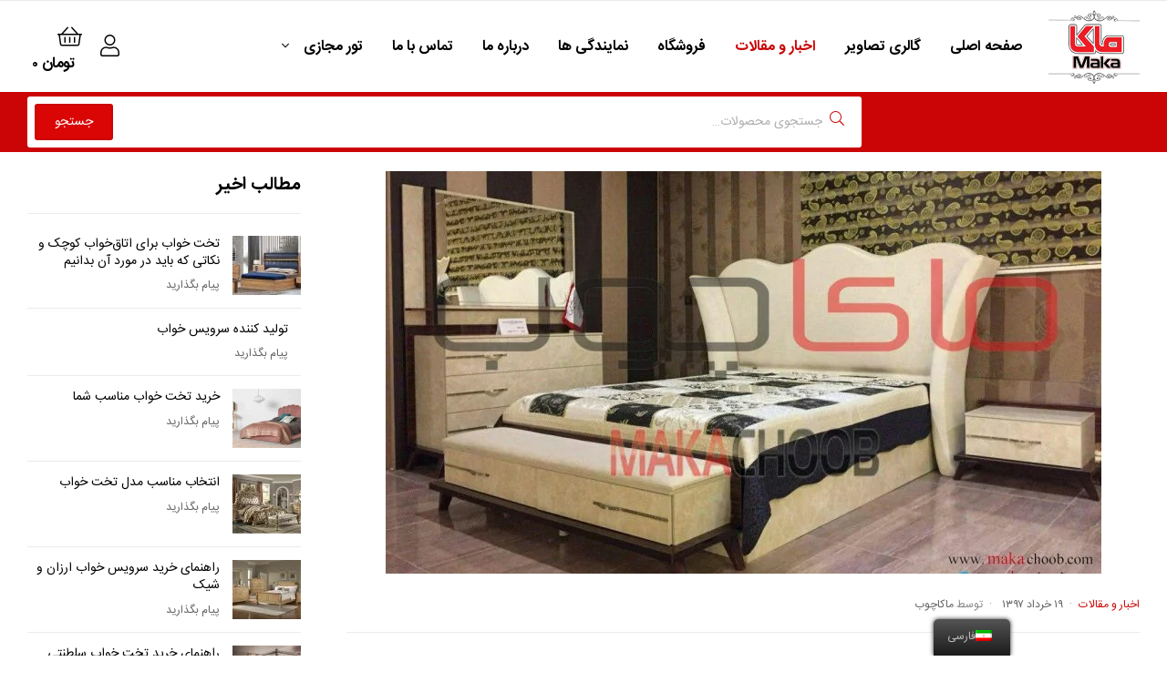

--- FILE ---
content_type: text/html; charset=UTF-8
request_url: https://makachoob.com/%D8%A7%D8%AE%D8%A8%D8%A7%D8%B1-%D9%88-%D9%85%D9%82%D8%A7%D9%84%D8%A7%D8%AA/%D8%A7%D8%B5%D9%88%D9%84-%D8%B2%DB%8C%D8%A8%D8%A7%DB%8C%DB%8C-%D8%B3%D8%B1%D9%88%DB%8C%D8%B3-%D8%AE%D9%88%D8%A7%D8%A8/
body_size: 37279
content:
<!doctype html><html dir="rtl" lang="fa-IR" prefix="og: https://ogp.me/ns#" class=""><head><script data-no-optimize="1">var litespeed_docref=sessionStorage.getItem("litespeed_docref");litespeed_docref&&(Object.defineProperty(document,"referrer",{get:function(){return litespeed_docref}}),sessionStorage.removeItem("litespeed_docref"));</script> <meta charset="UTF-8"><style id="litespeed-ccss">ul{box-sizing:border-box}:root{--wp--preset--font-size--normal:16px;--wp--preset--font-size--huge:42px}.screen-reader-text{border:0;clip:rect(1px,1px,1px,1px);-webkit-clip-path:inset(50%);clip-path:inset(50%);height:1px;margin:-1px;overflow:hidden;padding:0;position:absolute;width:1px;word-wrap:normal!important}.screen-reader-text{border:0;clip:rect(1px,1px,1px,1px);-webkit-clip-path:inset(50%);clip-path:inset(50%);height:1px;margin:-1px;overflow:hidden;overflow-wrap:normal!important;word-wrap:normal!important;padding:0;position:absolute!important;width:1px}body{--wp--preset--color--black:#000;--wp--preset--color--cyan-bluish-gray:#abb8c3;--wp--preset--color--white:#fff;--wp--preset--color--pale-pink:#f78da7;--wp--preset--color--vivid-red:#cf2e2e;--wp--preset--color--luminous-vivid-orange:#ff6900;--wp--preset--color--luminous-vivid-amber:#fcb900;--wp--preset--color--light-green-cyan:#7bdcb5;--wp--preset--color--vivid-green-cyan:#00d084;--wp--preset--color--pale-cyan-blue:#8ed1fc;--wp--preset--color--vivid-cyan-blue:#0693e3;--wp--preset--color--vivid-purple:#9b51e0;--wp--preset--gradient--vivid-cyan-blue-to-vivid-purple:linear-gradient(135deg,rgba(6,147,227,1) 0%,#9b51e0 100%);--wp--preset--gradient--light-green-cyan-to-vivid-green-cyan:linear-gradient(135deg,#7adcb4 0%,#00d082 100%);--wp--preset--gradient--luminous-vivid-amber-to-luminous-vivid-orange:linear-gradient(135deg,rgba(252,185,0,1) 0%,rgba(255,105,0,1) 100%);--wp--preset--gradient--luminous-vivid-orange-to-vivid-red:linear-gradient(135deg,rgba(255,105,0,1) 0%,#cf2e2e 100%);--wp--preset--gradient--very-light-gray-to-cyan-bluish-gray:linear-gradient(135deg,#eee 0%,#a9b8c3 100%);--wp--preset--gradient--cool-to-warm-spectrum:linear-gradient(135deg,#4aeadc 0%,#9778d1 20%,#cf2aba 40%,#ee2c82 60%,#fb6962 80%,#fef84c 100%);--wp--preset--gradient--blush-light-purple:linear-gradient(135deg,#ffceec 0%,#9896f0 100%);--wp--preset--gradient--blush-bordeaux:linear-gradient(135deg,#fecda5 0%,#fe2d2d 50%,#6b003e 100%);--wp--preset--gradient--luminous-dusk:linear-gradient(135deg,#ffcb70 0%,#c751c0 50%,#4158d0 100%);--wp--preset--gradient--pale-ocean:linear-gradient(135deg,#fff5cb 0%,#b6e3d4 50%,#33a7b5 100%);--wp--preset--gradient--electric-grass:linear-gradient(135deg,#caf880 0%,#71ce7e 100%);--wp--preset--gradient--midnight:linear-gradient(135deg,#020381 0%,#2874fc 100%);--wp--preset--duotone--dark-grayscale:url('#wp-duotone-dark-grayscale');--wp--preset--duotone--grayscale:url('#wp-duotone-grayscale');--wp--preset--duotone--purple-yellow:url('#wp-duotone-purple-yellow');--wp--preset--duotone--blue-red:url('#wp-duotone-blue-red');--wp--preset--duotone--midnight:url('#wp-duotone-midnight');--wp--preset--duotone--magenta-yellow:url('#wp-duotone-magenta-yellow');--wp--preset--duotone--purple-green:url('#wp-duotone-purple-green');--wp--preset--duotone--blue-orange:url('#wp-duotone-blue-orange');--wp--preset--font-size--small:14px;--wp--preset--font-size--medium:23px;--wp--preset--font-size--large:26px;--wp--preset--font-size--x-large:42px;--wp--preset--font-size--normal:16px;--wp--preset--font-size--huge:37px}body{--extendify--spacing--large:var(--wp--custom--spacing--large,clamp(2em,8vw,8em));--wp--preset--font-size--ext-small:1rem;--wp--preset--font-size--ext-medium:1.125rem;--wp--preset--font-size--ext-large:clamp(1.65rem,3.5vw,2.15rem);--wp--preset--font-size--ext-x-large:clamp(3rem,6vw,4.75rem);--wp--preset--font-size--ext-xx-large:clamp(3.25rem,7.5vw,5.75rem);--wp--preset--color--black:#000;--wp--preset--color--white:#fff}.rtl{direction:rtl}#trp-floater-ls{position:fixed;z-index:9999999;bottom:0;left:80%;border-radius:5px 5px 0 0;display:block;overflow:hidden}#trp-floater-ls.trp-color-dark{background:#1b1b1b;background:linear-gradient(0deg,rgba(27,27,27,1) 0%,rgba(84,84,84,1) 100%)}@media screen and (max-width:1000px){#trp-floater-ls{left:50%}}@media screen and (max-width:500px){#trp-floater-ls{left:10%}}#trp-floater-ls-language-list{display:none}#trp-floater-ls{box-shadow:0 0 5px #212121}#trp-floater-ls-current-language a,#trp-floater-ls-language-list a{display:block;padding:10px 15px;font-size:90%}#trp-floater-ls-current-language,#trp-floater-ls-language-list{text-align:left}#trp-floater-ls-current-language.trp-with-flags,#trp-floater-ls-language-list.trp-with-flags{text-align:left}#trp-floater-ls-current-language{display:block;width:100%;height:100%}.trp-color-dark #trp-floater-ls-current-language a,.trp-color-dark #trp-floater-ls-language-list a{color:#bdbdbd}.trp-color-dark #trp-floater-ls-current-language a,.trp-color-dark #trp-floater-ls-language-list a{display:block;width:auto;overflow:hidden;text-overflow:ellipsis;white-space:nowrap}#trp-floater-ls .trp-with-flags .trp-flag-image{margin-right:5px;margin-top:-1px;vertical-align:middle;height:auto;max-width:100%;display:inline;padding:0}#trp-floater-ls a{text-decoration:none}#trp-floater-ls-language-list{max-height:300px;overflow-y:auto}:root{--wvs-cross:url('data:image/svg+xml;utf8,%3Csvg filter="drop-shadow(0px 0px 5px rgb(255 255 255 / .6))" xmlns="http://www.w3.org/2000/svg" width="72px" height="72px" viewBox="0 0 24 24"%3E%3Cpath fill="none" stroke="%23ff0000" stroke-linecap="round" stroke-width="0.6" d="M5 5L19 19M19 5L5 19"/%3E%3C/svg%3E');--wvs-tick:url('data:image/svg+xml;utf8,%3Csvg filter="drop-shadow(0px 0px 2px rgb(0 0 0 / .8))" xmlns="http://www.w3.org/2000/svg"  viewBox="0 0 30 30"%3E%3Cpath fill="none" stroke="%23ffffff" stroke-linecap="round" stroke-linejoin="round" stroke-width="4" d="M4 16L11 23 27 7"/%3E%3C/svg%3E')}:root{--wvs-single-product-item-width:30px;--wvs-single-product-item-height:30px;--wvs-single-product-item-font-size:16px}html{font-family:sans-serif;-ms-text-size-adjust:100%;-webkit-text-size-adjust:100%}body{margin:0}article,header,main,nav{display:block}template{display:none}a{background-color:transparent}h1{font-size:2em;margin:.67em 0}img{border:0}svg:not(:root){overflow:hidden}button,input{color:inherit;font:inherit;margin:0}button{overflow:visible}button{text-transform:none}button{-webkit-appearance:button}button::-moz-focus-inner,input::-moz-focus-inner{border:0;padding:0}input{line-height:normal}input[type=search]{-webkit-appearance:textfield;box-sizing:content-box}input[type=search]::-webkit-search-cancel-button,input[type=search]::-webkit-search-decoration{-webkit-appearance:none}body{-ms-word-wrap:break-word;word-wrap:break-word;-webkit-font-smoothing:antialiased;-moz-osx-font-smoothing:grayscale}body,button,input{color:#626262;font-family:"Gilroy","HelveticaNeue-Light","Helvetica Neue Light","Helvetica Neue",Helvetica,Arial,"Lucida Grande",sans-serif;line-height:1.618;text-rendering:optimizeLegibility}h1,h2{clear:both;margin:0 0 .5407911001em;color:#000;font-weight:700}h1{font-size:2.617924em;line-height:1.214;letter-spacing:-1px}h2{font-size:2em;line-height:1.214}.gamma{font-size:1.618em}.gamma{display:block}p{margin:0 0 1.41575em}ul{margin:0 3em 1.41575em 0;padding:0}ul{list-style:disc}li>ul{margin-bottom:0;margin-right:1em}i{font-style:italic}img{height:auto;max-width:100%;display:block}a{color:#ef3636;text-decoration:none}:focus{outline:none}*{box-sizing:border-box}body{background-color:#fff;overflow-x:hidden;font-size:14px}.site{overflow-x:hidden}.col-full{max-width:1320px;margin-right:auto;margin-left:auto;padding-right:15px;padding-left:15px}.col-full:before,.col-full:after{content:'';display:table}.col-full:after{clear:both}.col-full:after{content:" ";display:block;clear:both}@media (min-width:768px) and (max-width:1320px){.col-full{padding-right:30px;padding-left:30px;width:auto}}.container{margin-right:auto;margin-left:auto;padding-right:15px;padding-left:15px;width:100%;max-width:1320px}@media (min-width:768px) and (max-width:1320px){.container{padding-right:30px;padding-left:30px;width:auto}}@media (max-width:767px){.tablet-hide-down{display:none!important}}@media (max-width:1023px){.desktop-hide-down{display:none!important}}.site-header{background-position:center center;position:relative;z-index:996;background-color:#fff}.site-header .custom-logo-link{display:block;margin-bottom:0}.site-header .widget{margin-bottom:0}.logo-dark{display:none}.site-branding{margin-bottom:0;display:block;clear:both}.site-branding img{height:auto;width:160px}@media (max-width:1023px){.site-branding{padding-top:1.1rem;padding-bottom:1.1rem}}.site-header-account{position:relative}.site-header-account>a{white-space:nowrap;display:block}.site-header-account>a i{font-size:24px;line-height:1;color:#000}.site-header-account .account-dropdown{text-align:right;left:0;top:100%;position:absolute;opacity:0;z-index:100;visibility:hidden;margin-top:20px}.site-header-account .account-dropdown:before{content:"";display:block;position:absolute;top:-25px;width:50px;left:-10px;height:25px}.site-header-account .account-dropdown:after{content:"";display:block;position:absolute;top:0;right:0;left:0;height:2px;width:100%;background-color:#ef3636}.site-header-search>a{white-space:nowrap;display:block}.site-header-search>a i{font-size:24px;line-height:1;color:#000}.site-header-cart.header-cart-mobile{padding-left:15px}@media (min-width:1024px){.site-header-cart.header-cart-mobile{display:none}}.site-header-cart.header-cart-mobile .amount{display:none}.site-header-cart.header-cart-mobile+.menu-mobile-nav-button{-webkit-box-ordinal-group:0;-webkit-order:-1;order:-1;min-width:42px}.header-group-action{display:-webkit-box;display:-webkit-flex;display:flex;-webkit-box-align:center;-webkit-align-items:center;align-items:center;-webkit-box-pack:end;-webkit-justify-content:flex-end;justify-content:flex-end}.header-group-action>div:not(:last-child){margin-left:20px}.site-welcome{font-weight:500}@media (min-width:1024px){.header-main{padding-top:1.41575em;padding-bottom:1.41575em}}.header-divider{border-top:1px solid;height:0;border-top-color:#ebebeb}.header-5 .header-container{max-width:1920px;margin-right:auto;margin-left:auto}.header-5 .header-container:after{content:" ";display:block;clear:both}.header-5 .site-welcome{-webkit-box-flex:1;-webkit-flex:1;flex:1}.header-5 .header-main{-webkit-box-align:center;-webkit-align-items:center;align-items:center}.header-5 .header-top{-webkit-box-pack:justify;-webkit-justify-content:space-between;justify-content:space-between;padding-top:1em;padding-bottom:1em}.header-5 .header-center{-webkit-box-flex:1;-webkit-flex:1;flex:1}.header-5 .header-center .main-navigation{text-align:center}.header-5 .header-bottom{background-color:#ef3636}.header-5 .header-bottom-inner .header-vertical-menu{width:25%;padding-left:30px}.header-5 .header-center .main-navigation{text-align:right}.header-5 .site-search{padding:5px 0;-webkit-box-flex:1;-webkit-flex:1;flex:1}.header-5 .site-search .widget_product_search input[type=search]{border-color:#fff}.header-5 .header-left{width:100%;display:-webkit-box;display:-webkit-flex;display:flex;-webkit-box-align:center;-webkit-align-items:center;align-items:center;-webkit-box-pack:justify;-webkit-justify-content:space-between;justify-content:space-between}@media (min-width:1024px){.header-5 .header-left{width:25%}}.header-5 .header-right{width:20%}.site-search-popup{position:fixed;width:100vw;height:100vh;top:0;right:0;z-index:99999;background-color:#fff;padding:0 50px;-webkit-transform:scale(.8);-ms-transform:scale(.8);transform:scale(.8);opacity:0;visibility:hidden}@media (max-width:767px){.site-search-popup{padding:0 30px}}.site-search-popup .site-search-popup-wrap{display:-webkit-box;display:-webkit-flex;display:flex;-webkit-box-align:center;-webkit-align-items:center;align-items:center;-webkit-box-pack:center;-webkit-justify-content:center;justify-content:center;position:relative;height:50%}.site-search-popup .site-search-popup-wrap .site-search-popup-close{position:absolute;left:0;top:50px;font-size:24px}@media (max-width:767px){.site-search-popup .site-search-popup-wrap .site-search-popup-close{top:30px}}.site-search-popup .site-search-popup-wrap .site-search-popup-close i{color:#000}.site-search-popup .site-search-popup-wrap .site-search{max-width:600px;width:50%}.site-search-popup .site-search-popup-wrap .site-search .widget{margin-bottom:0}.site-search-popup .site-search-popup-wrap .site-search .ajax-search-result{max-height:50vh}.header-sticky{position:fixed;top:0;width:100vw;right:0;box-shadow:0 1px 3px rgba(0,0,0,.1);background-color:#fff;z-index:996;-webkit-transform:translateY(-100%);-ms-transform:translateY(-100%);transform:translateY(-100%);opacity:0}.header-sticky .site-branding{margin-bottom:0;min-width:150px;padding-top:1.1rem;padding-bottom:1.1rem}@media (min-width:1024px){.header-sticky .site-branding{margin-left:30px}}.header-sticky .header-group-layout{display:-webkit-box;display:-webkit-flex;display:flex;-webkit-box-align:center;-webkit-align-items:center;align-items:center;-webkit-box-pack:justify;-webkit-justify-content:space-between;justify-content:space-between}.header-sticky .main-navigation{padding-right:30px;padding-left:30px}@media (max-width:1023px){.header-sticky .main-navigation{display:none}}.header-sticky .main-navigation ul.menu>li>a{padding:1em}.header-sticky .site-header-cart .cart-contents .amount{display:none}.header-sticky .menu-mobile-nav-button{padding-left:0}.ekommart-mobile-nav{position:fixed;width:300px;top:0;bottom:0;z-index:998;padding:10px;overflow:hidden;overflow-y:auto;background-color:#000;-webkit-transform:translate3d(300px,0,0);transform:translate3d(300px,0,0)}@media (min-width:1024px){.ekommart-mobile-nav{display:none}}.ekommart-mobile-nav .ekommart-social{border-top:1px solid #0e0e0e;padding:.5em;margin-top:1rem}.mobile-nav-close{color:#fff;float:left;clear:both;padding:0 18px;margin-bottom:11px}.ekommart-overlay{position:fixed;width:100vw;height:100vh;top:0;bottom:0;z-index:997;opacity:0;background-color:rgba(0,0,0,.7);visibility:hidden}.menu-mobile-nav-button{display:block;font-size:15px;color:#000}@media (min-width:1024px){.menu-mobile-nav-button{display:none}}.menu-mobile-nav-button i{font-size:20px}html{overflow-x:hidden}.primary-navigation{display:none}.main-navigation{position:relative}.main-navigation:before,.main-navigation:after{content:'';display:table}.main-navigation:after{clear:both}.main-navigation .menu{clear:both}.main-navigation ul{margin-right:0;list-style:none;margin-bottom:0}.main-navigation ul ul{display:block;margin-right:1.41575em}.main-navigation ul li.menu-item>a{padding:.875em 0;display:block;color:#626262}.main-navigation ul li.menu-item.current-menu-parent>a{color:#ef3636}.main-navigation ul>li.menu-item>a{font-size:16px;font-weight:700;color:#000}.main-navigation .sub-menu{background-color:#fff;box-shadow:0px 0px 30px 0px rgba(0,0,0,.05);padding:1em 0}.main-navigation .sub-menu li.menu-item>a{color:#626262}.mobile-navigation{clear:both}.mobile-navigation ul{margin:0;list-style:none}.mobile-navigation ul li{position:relative;border-style:solid;border-width:1px 0 0;border-color:#0e0e0e}.mobile-navigation ul li a{padding:.5em;display:block;color:#fff}.mobile-navigation ul>li:first-child{border:none}.mobile-navigation ul .sub-menu{display:none;padding-right:10px}.vertical-navigation{position:relative;background-color:#e01212;height:100%}.vertical-navigation .vertical-navigation-header{font-size:16px;padding:1.1em 20px;font-weight:700;color:#fff;display:-webkit-box;display:-webkit-flex;display:flex;-webkit-box-align:center;-webkit-align-items:center;align-items:center;height:100%}.vertical-navigation .vertical-navigation-header i{vertical-align:middle;margin-left:10px;height:22px;line-height:1}.ekommart-breadcrumb{margin:0 0 2.617924em;padding:2.617924em 0;text-align:center;background-color:#252525;color:#fff}.ekommart-breadcrumb .breadcrumb-heading,.ekommart-breadcrumb a{color:#fff}.woocommerce-breadcrumb{color:#888}.woocommerce-breadcrumb a{text-decoration:underline;display:inline-block}.woocommerce-breadcrumb .breadcrumb-separator{display:inline-block;padding:0 .5407911001em}.site-main{margin-bottom:2.617924em}.site-content{outline:none}.hentry{margin:0 0 3.706325903em}.hentry .wp-post-image{margin-bottom:1.618em;margin-right:auto;margin-left:auto}.hentry .entry-header .categories-link,.hentry .entry-header .posted-on,.hentry .entry-header .post-author{font-size:.875em;color:#888}.hentry .entry-header .posted-on a,.hentry .entry-header .post-author a{color:#626262}.entry-meta>span:not(:first-child):before{content:'·';padding:0 7px}.updated:not(.published){display:none}.single .hentry .entry-header{border-bottom:1px solid;border-bottom-color:#ebebeb;margin-bottom:2.2906835em;padding-bottom:1.41575em}.site-footer a:not(.button){color:#626262}.screen-reader-text{border:0;clip:rect(1px,1px,1px,1px);-webkit-clip-path:inset(50%);clip-path:inset(50%);height:1px;margin:-1px;overflow:hidden;padding:0;position:absolute;width:1px;word-wrap:normal!important}.site-header:before,.site-header:after,.site-content:before,.site-content:after{content:'';display:table}.site-header:after,.site-content:after{clear:both}#respond #cancel-comment-reply-link{position:absolute;top:.5407911001em;left:.5407911001em;display:block;height:1em;width:1em;overflow:hidden;line-height:1;font-size:1.41575em;text-align:center}form{margin-bottom:1.618em}button,input{font-size:100%;margin:0;vertical-align:baseline;*vertical-align:middle}button{border:2px solid;border-radius:3px;background:0 0;background-color:#ef3636;border-color:#ef3636;color:#fff;padding:.6180469716em 1.41575em;text-decoration:none;font-weight:700;text-shadow:none;display:inline-block;-webkit-appearance:none}button:after{display:none}input[type=search]::-webkit-search-decoration{-webkit-appearance:none}input[type=search]{box-sizing:border-box}input[type=search]::-webkit-input-placeholder{color:#616161}input[type=search]:-ms-input-placeholder{color:#616161}input[type=search]::-ms-input-placeholder{color:#616161}button::-moz-focus-inner,input::-moz-focus-inner{border:0;padding:0}input[type=text],input[type=password],input[type=search]{padding:.6180469716em;background-color:#fff;color:#626262;border:2px solid;border-color:#ebebeb;-webkit-appearance:none;box-sizing:border-box;font-weight:400;border-radius:3px;outline:0}input[type=text]::-webkit-input-placeholder,input[type=password]::-webkit-input-placeholder,input[type=search]::-webkit-input-placeholder{color:#626262}input[type=text]:-ms-input-placeholder,input[type=password]:-ms-input-placeholder,input[type=search]:-ms-input-placeholder{color:#626262}input[type=text]::-ms-input-placeholder,input[type=password]::-ms-input-placeholder,input[type=search]::-ms-input-placeholder{color:#626262}label{font-weight:400}@media (max-width:1023px){#secondary{display:none}}#secondary .widget .widget-title{border-bottom:1px solid;border-bottom-color:#ebebeb}.widget{margin:0 0 3.706325903em}.widget.widget_recent_entries li{display:-webkit-box;display:-webkit-flex;display:flex;-webkit-box-align:stretch;-webkit-align-items:stretch;align-items:stretch;-webkit-box-orient:horizontal;-webkit-box-direction:normal;-webkit-flex-direction:row;flex-direction:row;padding:1em 0;margin-bottom:0;border-bottom:1px solid;border-bottom-color:#ebebeb}.widget.widget_recent_entries li:first-child{padding-top:0}.widget.widget_recent_entries .recent-posts-thumbnail{-webkit-box-flex:0;-webkit-flex:0 0 auto;flex:0 0 auto;overflow:hidden;margin-left:1em;max-width:75px}.widget.widget_recent_entries .recent-posts-info{-webkit-box-flex:1;-webkit-flex:1 1 auto;flex:1 1 auto}.widget.widget_recent_entries .post-title{color:#000;display:block;margin-bottom:.5407911001em}.widget.widget_recent_entries .post-comments{font-size:.875em;color:#888}.widget .widget-title{font-size:1.4em;color:#000;font-weight:700;padding:0 0 15px;margin-bottom:1.2em}.widget ul{margin-right:0;list-style:none}.widget_product_search form,.site-search form{position:relative;font-size:14px}.widget_product_search form:before,.site-search form:before{font-size:16px;color:#ef3636}.widget_product_search form input[type=search],.site-search form input[type=search]{width:100%;color:#b0b0b0;line-height:1;border:2px solid;border-color:#ebebeb;padding:1em 1.41575em}.widget_product_search form input[type=search]::-webkit-input-placeholder,.site-search form input[type=search]::-webkit-input-placeholder{color:#b0b0b0}.widget_product_search form input[type=search]:-ms-input-placeholder,.site-search form input[type=search]:-ms-input-placeholder{color:#b0b0b0}.widget_product_search form input[type=search]::-ms-input-placeholder,.site-search form input[type=search]::-ms-input-placeholder{color:#b0b0b0}.widget_product_search form button[type=submit],.site-search form button[type=submit]{height:calc(100% - 16px);line-height:0;position:absolute;top:8px;left:8px}.site-search form{margin-bottom:0}.widget_recent_entries ul li{list-style:none;margin-bottom:1em;line-height:1.41575em}.widget-area a:not(.button){color:#626262}@media (min-width:1024px){.primary-navigation{display:block}.main-navigation{clear:both;display:block;width:100%}.main-navigation ul{list-style:none;margin:0;padding-right:0;display:block}.main-navigation ul li{position:relative;display:inline-block;text-align:right}.main-navigation ul li a:not(.elementor-button-link){display:block}.main-navigation ul li a:not(.elementor-button-link):before{display:none}.main-navigation ul ul.sub-menu{float:right;position:absolute;top:100%;z-index:99999;right:0;opacity:0;visibility:hidden}.main-navigation ul ul.sub-menu li{display:block}.main-navigation ul ul.sub-menu li a:not(.elementor-button-link){width:200px}.site-content:before,.site-content:after{content:'';display:table}.site-content:after{clear:both}.content-area{width:calc(100% - 350px);float:right}.widget-area{width:300px;float:left}.content-area,.widget-area{margin-bottom:2.617924em}}@media (min-width:768px){.ekommart-breadcrumb{padding:5.9968353111em 0;margin:0 0 5.9968353111em}.main-navigation ul.menu{max-height:none;overflow:visible;margin-right:-1em}.main-navigation ul.menu>li>a{padding:1.1em 1em}.main-navigation ul.menu ul.sub-menu{margin-right:0}.main-navigation ul.menu ul.sub-menu li.menu-item a{padding:.5407911001em 1.41575em;font-weight:400;font-size:14px}.main-navigation ul.menu ul.sub-menu li.menu-item:last-child{border-bottom:0}}.d-flex{display:-webkit-box;display:-webkit-flex;display:flex}[class*=ekommart-icon-]:before{font-family:"ekommart-icon";-webkit-font-smoothing:antialiased;-moz-osx-font-smoothing:grayscale;display:inline-block;font-style:normal;font-variant:normal;font-weight:400;line-height:1;vertical-align:middle}.ekommart-icon-bars:before{content:""}.ekommart-icon-search:before{content:""}.ekommart-icon-times-circle:before{content:""}.ekommart-icon-times:before{content:""}.ekommart-icon-user:before{content:""}.ekommart-social ul{margin:0;list-style-type:none}.site-search .widget_product_search form input[type=search]{padding-right:2.9em;padding-left:7em}#respond #cancel-comment-reply-link:before{font-family:"ekommart-icon";-webkit-font-smoothing:antialiased;-moz-osx-font-smoothing:grayscale;display:inline-block;font-style:normal;font-variant:normal;font-weight:400;line-height:1;vertical-align:middle;line-height:inherit;content:"";display:block}.widget_product_search form:before{font-family:"ekommart-icon";-webkit-font-smoothing:antialiased;-moz-osx-font-smoothing:grayscale;display:inline-block;font-style:normal;font-variant:normal;font-weight:400;line-height:1;vertical-align:middle;line-height:inherit;content:"";position:absolute;top:1em;right:1.2em;line-height:1}.widget_product_search form input[type=search]{padding-right:2.9em;padding-left:7em}.ekommart-handheld-footer-bar ul li>a:before{font-family:"ekommart-icon";-webkit-font-smoothing:antialiased;-moz-osx-font-smoothing:grayscale;display:inline-block;font-style:normal;font-variant:normal;font-weight:400;line-height:1;vertical-align:middle;line-height:inherit;position:absolute;top:0;right:0;left:0;bottom:0;text-align:center;line-height:2;font-size:1.618em;text-indent:0;display:block}.ekommart-handheld-footer-bar ul li.shop>a:before{content:""}.ekommart-handheld-footer-bar ul li.search>a:before{content:""}.ekommart-handheld-footer-bar ul li.my-account>a:before{content:""}.woocommerce-breadcrumb a:first-of-type:before{font-family:"ekommart-icon";-webkit-font-smoothing:antialiased;-moz-osx-font-smoothing:grayscale;display:inline-block;font-style:normal;font-variant:normal;font-weight:400;line-height:1;vertical-align:middle;line-height:inherit;content:"";vertical-align:bottom;margin-left:.5407911001em}.woocommerce-breadcrumb .breadcrumb-separator{text-indent:-9999px;position:relative;display:inline-block}.woocommerce-breadcrumb .breadcrumb-separator:after{font-family:"ekommart-icon";-webkit-font-smoothing:antialiased;-moz-osx-font-smoothing:grayscale;display:inline-block;font-style:normal;font-variant:normal;font-weight:400;line-height:1;vertical-align:middle;line-height:inherit;content:"";display:block;font-size:.875em;text-indent:0;line-height:initial;position:absolute;top:50%;right:50%;width:1em;height:1em;-webkit-transform:translateX(50%) translateY(-50%);-ms-transform:translateX(50%) translateY(-50%);transform:translateX(50%) translateY(-50%);text-align:center}.site-header-cart .cart-contents:before{font-family:"ekommart-icon";-webkit-font-smoothing:antialiased;-moz-osx-font-smoothing:grayscale;display:inline-block;font-style:normal;font-variant:normal;font-weight:400;line-height:1;vertical-align:middle;line-height:inherit;content:"";font-size:24px;vertical-align:baseline;-webkit-transform:translateY(2px);-ms-transform:translateY(2px);transform:translateY(2px);font-weight:400}@media (min-width:768px){.main-navigation ul.menu>li.menu-item-has-children>a:after{font-family:"ekommart-icon";-webkit-font-smoothing:antialiased;-moz-osx-font-smoothing:grayscale;display:inline-block;font-style:normal;font-variant:normal;font-weight:400;line-height:1;vertical-align:middle;line-height:inherit;content:"";margin-right:1em}}.screen-reader-text{position:absolute;top:-10000em;width:1px;height:1px;margin:-1px;padding:0;overflow:hidden;clip:rect(0,0,0,0);border:0}:root{--page-title-display:block}.qlwapp-whatsapp-icon{font-family:"qlwapp-whatsapp"!important;speak:none;font-style:normal;font-weight:400;font-variant:normal;text-transform:none;line-height:1;-webkit-font-smoothing:antialiased;-moz-osx-font-smoothing:grayscale}.qlwapp-whatsapp-icon:before{content:"\e900"}#qlwapp{box-sizing:border-box}@media (min-width:430px){#qlwapp{width:430px}}#qlwapp *{box-sizing:border-box}#qlwapp.qlwapp-middle-right{position:fixed;z-index:9999999}#qlwapp.qlwapp-middle-right{left:auto;right:0}#qlwapp.qlwapp-middle-right.qlwapp-button .qlwapp-toggle{margin-right:20px}#qlwapp.qlwapp-middle-right{top:40%;bottom:auto}#qlwapp.qlwapp-middle-right.qlwapp-button .qlwapp-toggle{margin-right:-48px;padding-right:60px}#qlwapp.qlwapp-rounded.qlwapp-button .qlwapp-toggle{border-radius:50px}#qlwapp .qlwapp-container{display:flex;flex-direction:column}#qlwapp .qlwapp-close{display:block;opacity:.8;font-style:unset;font-size:24px;font-weight:700;width:24px;height:24px;text-align:center;line-height:24px;z-index:1}#qlwapp .qlwapp-toggle{display:inline-flex;align-items:center;justify-content:center;margin-left:auto;margin-right:auto}#qlwapp .qlwapp-toggle{box-shadow:0 1px 6px 0 rgba(0,0,0,.06),0 2px 32px 0 rgba(0,0,0,.16);margin-top:24px;margin-bottom:24px;position:relative;text-decoration:none}#qlwapp .qlwapp-toggle{outline:none;text-decoration:none}#qlwapp.qlwapp-button .qlwapp-toggle{height:40px;white-space:nowrap;padding:12px 24px}#qlwapp.qlwapp-button .qlwapp-toggle .qlwapp-icon{margin:0 12px 0 0}#qlwapp.qlwapp-button .qlwapp-toggle .qlwapp-close{display:none}#qlwapp .qlwapp-close,#qlwapp .qlwapp-toggle{color:#fff}#qlwapp .qlwapp-toggle{background-color:#25d366}#qlwapp{display:none}body.rtl #qlwapp.qlwapp-button .qlwapp-toggle .qlwapp-icon{margin:0 0 0 12px}.site-header-cart .cart-contents:before,.site-header-cart .cart-contents .amount,.ekommart-handheld-footer-bar ul li>a:before,.ekommart-handheld-footer-bar ul li>a .title,.site-header-cart-side .cart-side-title,.site-header-cart-side .close-cart-side{color:#000}.site-header-cart-side .close-cart-side:before,.site-header-cart-side .close-cart-side:after{background-color:#000}.ekommart-handheld-footer-bar{border-top-color:#ebebeb}.site-header-cart-side .cart-side-heading{border-bottom-color:#ebebeb}.ekommart-handheld-footer-bar ul li>a{border-left-color:#ebebeb}.ekommart-handheld-footer-bar ul li>a,.ekommart-handheld-footer-bar ul li.search .site-search,.site-header-cart-side{background-color:#fff}.site-header-cart{list-style-type:none;margin-right:0;padding:0;margin-bottom:0}.site-header-cart .cart-contents{position:relative;display:block}.site-header-cart .cart-contents:before{color:#000}.site-header-cart .cart-contents .amount{font-weight:700;color:#000;font-size:16px;padding-right:7px}.site-header-cart .cart-contents .count{width:20px;height:20px;line-height:20px;font-size:12px;text-align:center;border-radius:50%;font-weight:700;color:#fff;background-color:#ef3636;display:inline-block;position:absolute;top:-2px;right:21px}.site-search{font-size:.875em;clear:both;display:none}.site-search .widget_product_search input[type=search]{padding:1em 1.41575em;line-height:1}.ekommart-handheld-footer-bar{position:fixed;bottom:0;right:0;left:0;z-index:996;border-top:1px solid;border-top-color:#ebebeb}.ekommart-handheld-footer-bar:before,.ekommart-handheld-footer-bar:after{content:'';display:table}.ekommart-handheld-footer-bar:after{clear:both}@media (min-width:1025px){.ekommart-handheld-footer-bar{display:none}}.ekommart-handheld-footer-bar ul{margin:0}.ekommart-handheld-footer-bar ul li{display:inline-block;float:right;text-align:center}.ekommart-handheld-footer-bar ul li:last-child>a{border-left:0}.ekommart-handheld-footer-bar ul li>a{display:-webkit-box;display:-webkit-flex;display:flex;-webkit-box-align:center;-webkit-align-items:center;align-items:center;-webkit-box-pack:end;-webkit-justify-content:flex-end;justify-content:flex-end;-webkit-box-orient:vertical;-webkit-box-direction:normal;-webkit-flex-direction:column;flex-direction:column;padding-bottom:5px;background-color:#fff;height:4.235801032em;position:relative;z-index:999;border-left:1px solid;border-left-color:#ebebeb}.ekommart-handheld-footer-bar ul li>a:before{color:#000}.ekommart-handheld-footer-bar ul li>a .title{font-weight:600;font-size:12px;color:#000}.ekommart-handheld-footer-bar ul li.search .site-search{background-color:#fff;position:absolute;bottom:-2em;right:0;left:0;padding:1em;z-index:1;display:block}.ekommart-handheld-footer-bar ul li.search .site-search,.ekommart-handheld-footer-bar ul li.search .widget,.ekommart-handheld-footer-bar ul li.search form{margin-bottom:0}.ekommart-handheld-footer-bar ul.columns-3 li{width:33.33333%}.required{border-bottom:0!important;color:#e2401c}.screen-reader-text{border:0;clip:rect(1px,1px,1px,1px);-webkit-clip-path:inset(50%);clip-path:inset(50%);height:1px;margin:-1px;overflow:hidden;padding:0;position:absolute!important;width:1px;word-wrap:normal!important}.login-form-title{font-size:20px}@media (min-width:768px){.site-header-cart{position:relative}.site-header-cart .cart-contents{display:inline-block;position:relative;background-color:transparent;height:auto;width:auto;text-indent:0}.site-search{display:block}.site-search form{margin:0}}.widget_product_search{position:relative}.ajax-search-result{position:absolute;top:100%;right:0;width:100%;background-color:#fff;box-shadow:0 5px 30px 0 rgba(0,0,0,.1);padding:0 30px;z-index:999;max-height:500px;overflow-y:scroll}.site-header-cart-side{position:fixed;top:0;bottom:0;overflow:hidden;overflow-y:auto;width:300px;background-color:#fff;display:-webkit-box;display:-webkit-flex;display:flex;-webkit-box-orient:vertical;-webkit-box-direction:normal;-webkit-flex-direction:column;flex-direction:column;left:0;z-index:9999999;-webkit-transform:translate3d(-300px,0,0);transform:translate3d(-300px,0,0)}@media (min-width:1024px){.site-header-cart-side{width:340px;-webkit-transform:translate3d(-340px,0,0);transform:translate3d(-340px,0,0)}}.site-header-cart-side .cart-side-heading{display:-webkit-box;display:-webkit-flex;display:flex;-webkit-box-flex:0;-webkit-flex:0 0 auto;flex:0 0 auto;-webkit-box-align:center;-webkit-align-items:center;align-items:center;-webkit-box-orient:horizontal;-webkit-box-direction:normal;-webkit-flex-direction:row;flex-direction:row;-webkit-box-pack:end;-webkit-justify-content:flex-end;justify-content:flex-end;padding:20px 15px;border-bottom:1px solid;border-bottom-color:#ebebeb}.site-header-cart-side .cart-side-title{-webkit-box-flex:1;-webkit-flex:1 1 auto;flex:1 1 auto;font-size:20px;color:#000;font-weight:700;text-transform:uppercase}.site-header-cart-side .close-cart-side{color:#000;text-decoration:none;text-transform:uppercase;letter-spacing:.3px;font-weight:600;font-size:13px;padding-left:18px;position:relative}.site-header-cart-side .close-cart-side:before,.site-header-cart-side .close-cart-side:after{content:" ";position:absolute;top:50%;display:inline-block;margin-top:-1px;width:12px;height:2px;background-color:#000;left:0;-webkit-transform:rotate(45deg);-ms-transform:rotate(45deg);transform:rotate(45deg)}.site-header-cart-side .close-cart-side:before{-webkit-transform:rotate(-45deg);-ms-transform:rotate(-45deg);transform:rotate(-45deg)}.site-header-cart-side .widget_shopping_cart{margin-bottom:0;position:relative;-webkit-box-flex:1;-webkit-flex:1 1 auto;flex:1 1 auto;display:-webkit-box;display:-webkit-flex;display:flex}.site-header-cart-side .widget_shopping_cart .widget_shopping_cart_content{padding:0 15px;display:-webkit-box;display:-webkit-flex;display:flex;-webkit-box-orient:vertical;-webkit-box-direction:normal;-webkit-flex-direction:column;flex-direction:column;-webkit-box-flex:1;-webkit-flex:1 1 auto;flex:1 1 auto}.cart-side-overlay{position:fixed;width:100vw;height:100vh;top:0;bottom:0;z-index:997;opacity:0;background-color:rgba(0,0,0,.7);visibility:hidden}a,.main-navigation ul li.menu-item.current-menu-parent>a,.widget_product_search form:before,.site-search form:before{color:#cb0505}.site-header-account .account-dropdown:after,.header-5 .header-bottom,button{background-color:#cb0505}button{border-color:#cb0505}.vertical-navigation{background-color:#cb0505}@media screen{.woocommerce-breadcrumb .breadcrumb-separator:after{content:""}.account-inner .login-form-head .pull-right{float:left}.woocommerce-breadcrumb .breadcrumb-separator{opacity:0;margin-right:7px}.site-header-account .account-dropdown{left:-40%}}#page .ekommart-breadcrumb{display:none}#masthead .header-bottom .header-bottom-inner{background-color:#cb0505}#page #masthead .header-container .header-bottom .header-bottom-inner .site-search .widget .woocommerce-product-search button{background-color:#da0505!important}.header-vertical-menu .vertical-navigation .vertical-navigation-header{background-color:#190000}@media (min-width:1024px){#masthead .header-top{display:none}}#masthead .header-bottom .header-bottom-inner{background-color:#cb0505}#page #masthead .header-container .header-bottom .header-bottom-inner .site-search .widget .woocommerce-product-search button{background-color:#da0505!important}.header-vertical-menu .vertical-navigation .vertical-navigation-header{background-color:#190000;border-top-left-radius:20px;border-top-right-radius:20px;border-bottom-left-radius:20px;border-bottom-right-radius:20px}@media (min-width:1024px){#masthead .header-top{display:none}}#page #masthead .header-container .header-main{height:100px!important}.header-vertical-menu .vertical-navigation .vertical-navigation-header{display:none}@media (max-width:1023px){.header-group-layout .site-branding .logo-light{height:110px;width:140px}}#content .col-full{padding-top:21px}.header-center .main-navigation ul{width:900px}.site-branding img{height:auto;width:100px}.site-header-cart .cart-contents .count{width:20px;height:20px;line-height:20px;font-size:12px;text-align:center;border-radius:50%;font-weight:700;color:#fff;background-color:#ef3636;display:inline-block;position:absolute;top:-2px;right:21px;display:none}#page #masthead .header-container .header-main .header-center .main-navigation .primary-navigation .menu{width:1006px!important}body,button,input{font-family:iransans;font-weight:400;font-style:normal;font-display:swap}:root{--qlwapp-scheme-font-family:inherit;--qlwapp-scheme-font-size:18}#qlwapp{font-family:var(--qlwapp-scheme-font-family)}#qlwapp{font-size:calc(var(--qlwapp-scheme-font-size)*1px)}body,html{margin:0;padding:0;box-sizing:border-box}</style><link rel="preload" data-asynced="1" data-optimized="2" as="style" onload="this.onload=null;this.rel='stylesheet'" href="https://makachoob.com/wp-content/litespeed/css/b2285573243d9a32e4bfb088e08ecb5e.css?ver=f3b2b" /><script type="litespeed/javascript">!function(a){"use strict";var b=function(b,c,d){function e(a){return h.body?a():void setTimeout(function(){e(a)})}function f(){i.addEventListener&&i.removeEventListener("load",f),i.media=d||"all"}var g,h=a.document,i=h.createElement("link");if(c)g=c;else{var j=(h.body||h.getElementsByTagName("head")[0]).childNodes;g=j[j.length-1]}var k=h.styleSheets;i.rel="stylesheet",i.href=b,i.media="only x",e(function(){g.parentNode.insertBefore(i,c?g:g.nextSibling)});var l=function(a){for(var b=i.href,c=k.length;c--;)if(k[c].href===b)return a();setTimeout(function(){l(a)})};return i.addEventListener&&i.addEventListener("load",f),i.onloadcssdefined=l,l(f),i};"undefined"!=typeof exports?exports.loadCSS=b:a.loadCSS=b}("undefined"!=typeof global?global:this);!function(a){if(a.loadCSS){var b=loadCSS.relpreload={};if(b.support=function(){try{return a.document.createElement("link").relList.supports("preload")}catch(b){return!1}},b.poly=function(){for(var b=a.document.getElementsByTagName("link"),c=0;c<b.length;c++){var d=b[c];"preload"===d.rel&&"style"===d.getAttribute("as")&&(a.loadCSS(d.href,d,d.getAttribute("media")),d.rel=null)}},!b.support()){b.poly();var c=a.setInterval(b.poly,300);a.addEventListener&&a.addEventListener("load",function(){b.poly(),a.clearInterval(c)}),a.attachEvent&&a.attachEvent("onload",function(){a.clearInterval(c)})}}}(this);</script> <meta name="viewport" content="width=device-width, initial-scale=1, maximum-scale=2.0"><link rel="profile" href="//gmpg.org/xfn/11"><link rel="pingback" href="https://makachoob.com/xmlrpc.php"><link rel="dns-prefetch" href="//fonts.googleapis.com"><link rel="dns-prefetch" href="//s.w.org"><link rel="preload" as="font" type="font/woff2" crossorigin="anonymous" href="https://makachoob.com/wp-content/themes/ekommart/assets/fonts/new/Gilroy-Medium.woff2"><link rel="preload" as="font" type="font/woff2" crossorigin="anonymous" href="https://makachoob.com/wp-content/themes/ekommart/assets/fonts/new/Gilroy-Bold.woff2"><link rel="preload" as="font" type="font/woff2" crossorigin="anonymous" href="https://makachoob.com/wp-content/themes/ekommart/assets/fonts/ekommart-icon.woff2"><title>اصول زیبایی سرویس خواب - ماکا چوب</title><meta name="robots" content="follow, index, max-snippet:-1, max-video-preview:-1, max-image-preview:large"/><link rel="canonical" href="https://makachoob.com/%d8%a7%d8%ae%d8%a8%d8%a7%d8%b1-%d9%88-%d9%85%d9%82%d8%a7%d9%84%d8%a7%d8%aa/%d8%a7%d8%b5%d9%88%d9%84-%d8%b2%db%8c%d8%a8%d8%a7%db%8c%db%8c-%d8%b3%d8%b1%d9%88%db%8c%d8%b3-%d8%ae%d9%88%d8%a7%d8%a8/" /><meta property="og:locale" content="fa_IR" /><meta property="og:type" content="article" /><meta property="og:title" content="اصول زیبایی سرویس خواب - ماکا چوب" /><meta property="og:description" content="اصول زیبایی سرویس خواب یا تخت خواب بسیار مهم است. باید در نظر داشت تا زیبایی تخت در کنار راحتی آن به صورت مکمل قرار بگیرند تا بتوانند خواب راحتی را برای فرد فراهم سازند. سرویس خواب را می توان بر دو عنصر کیفیت که معیار مهمی برای خواب آرامش بخش بوده و عنصر زیبایی [&hellip;]" /><meta property="og:url" content="https://makachoob.com/%d8%a7%d8%ae%d8%a8%d8%a7%d8%b1-%d9%88-%d9%85%d9%82%d8%a7%d9%84%d8%a7%d8%aa/%d8%a7%d8%b5%d9%88%d9%84-%d8%b2%db%8c%d8%a8%d8%a7%db%8c%db%8c-%d8%b3%d8%b1%d9%88%db%8c%d8%b3-%d8%ae%d9%88%d8%a7%d8%a8/" /><meta property="og:site_name" content="ماکا چوب" /><meta property="article:section" content="اخبار و مقالات" /><meta property="og:updated_time" content="2020-12-29T10:26:04+03:30" /><meta property="og:image" content="https://makachoob.com/wp-content/uploads/2018/06/19.jpg" /><meta property="og:image:secure_url" content="https://makachoob.com/wp-content/uploads/2018/06/19.jpg" /><meta property="og:image:width" content="785" /><meta property="og:image:height" content="442" /><meta property="og:image:alt" content="اصول زیبایی سرویس خواب" /><meta property="og:image:type" content="image/jpeg" /><meta property="article:published_time" content="1397-03-19\+043009:38:07+04:30" /><meta property="article:modified_time" content="1399-10-09\+033010:26:04+03:30" /><meta name="twitter:card" content="summary_large_image" /><meta name="twitter:title" content="اصول زیبایی سرویس خواب - ماکا چوب" /><meta name="twitter:description" content="اصول زیبایی سرویس خواب یا تخت خواب بسیار مهم است. باید در نظر داشت تا زیبایی تخت در کنار راحتی آن به صورت مکمل قرار بگیرند تا بتوانند خواب راحتی را برای فرد فراهم سازند. سرویس خواب را می توان بر دو عنصر کیفیت که معیار مهمی برای خواب آرامش بخش بوده و عنصر زیبایی [&hellip;]" /><meta name="twitter:image" content="https://makachoob.com/wp-content/uploads/2018/06/19.jpg" /><meta name="twitter:label1" content="نویسنده" /><meta name="twitter:data1" content="ماکاچوب" /><meta name="twitter:label2" content="زمان خواندن" /><meta name="twitter:data2" content="کمتر از یک دقیقه" /> <script type="application/ld+json" class="rank-math-schema">{"@context":"https://schema.org","@graph":[{"@type":"Organization","@id":"https://makachoob.com/#organization","name":"\u0645\u0627\u06a9\u0627\u0686\u0648\u0628","url":"https://makachoob.com","logo":{"@type":"ImageObject","@id":"https://makachoob.com/#logo","url":"https://makachoob.com/wp-content/uploads/2020/02/logo-footer.png","caption":"\u0645\u0627\u06a9\u0627\u0686\u0648\u0628","inLanguage":"fa-IR","width":"140","height":"109"}},{"@type":"WebSite","@id":"https://makachoob.com/#website","url":"https://makachoob.com","name":"\u0645\u0627\u06a9\u0627\u0686\u0648\u0628","publisher":{"@id":"https://makachoob.com/#organization"},"inLanguage":"fa-IR"},{"@type":"ImageObject","@id":"https://makachoob.com/wp-content/uploads/2018/06/19.jpg","url":"https://makachoob.com/wp-content/uploads/2018/06/19.jpg","width":"785","height":"442","inLanguage":"fa-IR"},{"@type":"BreadcrumbList","@id":"https://makachoob.com/%d8%a7%d8%ae%d8%a8%d8%a7%d8%b1-%d9%88-%d9%85%d9%82%d8%a7%d9%84%d8%a7%d8%aa/%d8%a7%d8%b5%d9%88%d9%84-%d8%b2%db%8c%d8%a8%d8%a7%db%8c%db%8c-%d8%b3%d8%b1%d9%88%db%8c%d8%b3-%d8%ae%d9%88%d8%a7%d8%a8/#breadcrumb","itemListElement":[{"@type":"ListItem","position":"1","item":{"@id":"https://makachoob.com","name":"\u062a\u0648\u0644\u06cc\u062f\u06cc \u0633\u0631\u0648\u06cc\u0633 \u062e\u0648\u0627\u0628 \u0645\u0627\u06a9\u0627\u0686\u0648\u0628"}},{"@type":"ListItem","position":"2","item":{"@id":"https://makachoob.com/%d8%a7%d8%ae%d8%a8%d8%a7%d8%b1-%d9%88-%d9%85%d9%82%d8%a7%d9%84%d8%a7%d8%aa/%d8%a7%d8%b5%d9%88%d9%84-%d8%b2%db%8c%d8%a8%d8%a7%db%8c%db%8c-%d8%b3%d8%b1%d9%88%db%8c%d8%b3-%d8%ae%d9%88%d8%a7%d8%a8/","name":"\u0627\u0635\u0648\u0644 \u0632\u06cc\u0628\u0627\u06cc\u06cc \u0633\u0631\u0648\u06cc\u0633 \u062e\u0648\u0627\u0628"}}]},{"@type":"WebPage","@id":"https://makachoob.com/%d8%a7%d8%ae%d8%a8%d8%a7%d8%b1-%d9%88-%d9%85%d9%82%d8%a7%d9%84%d8%a7%d8%aa/%d8%a7%d8%b5%d9%88%d9%84-%d8%b2%db%8c%d8%a8%d8%a7%db%8c%db%8c-%d8%b3%d8%b1%d9%88%db%8c%d8%b3-%d8%ae%d9%88%d8%a7%d8%a8/#webpage","url":"https://makachoob.com/%d8%a7%d8%ae%d8%a8%d8%a7%d8%b1-%d9%88-%d9%85%d9%82%d8%a7%d9%84%d8%a7%d8%aa/%d8%a7%d8%b5%d9%88%d9%84-%d8%b2%db%8c%d8%a8%d8%a7%db%8c%db%8c-%d8%b3%d8%b1%d9%88%db%8c%d8%b3-%d8%ae%d9%88%d8%a7%d8%a8/","name":"\u0627\u0635\u0648\u0644 \u0632\u06cc\u0628\u0627\u06cc\u06cc \u0633\u0631\u0648\u06cc\u0633 \u062e\u0648\u0627\u0628 - \u0645\u0627\u06a9\u0627 \u0686\u0648\u0628","datePublished":"2018-06-09T09:38:07+04:30","dateModified":"2020-12-29T10:26:04+03:30","isPartOf":{"@id":"https://makachoob.com/#website"},"primaryImageOfPage":{"@id":"https://makachoob.com/wp-content/uploads/2018/06/19.jpg"},"inLanguage":"fa-IR","breadcrumb":{"@id":"https://makachoob.com/%d8%a7%d8%ae%d8%a8%d8%a7%d8%b1-%d9%88-%d9%85%d9%82%d8%a7%d9%84%d8%a7%d8%aa/%d8%a7%d8%b5%d9%88%d9%84-%d8%b2%db%8c%d8%a8%d8%a7%db%8c%db%8c-%d8%b3%d8%b1%d9%88%db%8c%d8%b3-%d8%ae%d9%88%d8%a7%d8%a8/#breadcrumb"}},{"@type":"Person","@id":"https://makachoob.com/%d8%a7%d8%ae%d8%a8%d8%a7%d8%b1-%d9%88-%d9%85%d9%82%d8%a7%d9%84%d8%a7%d8%aa/%d8%a7%d8%b5%d9%88%d9%84-%d8%b2%db%8c%d8%a8%d8%a7%db%8c%db%8c-%d8%b3%d8%b1%d9%88%db%8c%d8%b3-%d8%ae%d9%88%d8%a7%d8%a8/#author","name":"\u0645\u0627\u06a9\u0627\u0686\u0648\u0628","image":{"@type":"ImageObject","@id":"https://makachoob.com/wp-content/litespeed/avatar/747cb287139f282ad7b76dfaca110bd6.jpg?ver=1767975105","url":"https://makachoob.com/wp-content/litespeed/avatar/747cb287139f282ad7b76dfaca110bd6.jpg?ver=1767975105","caption":"\u0645\u0627\u06a9\u0627\u0686\u0648\u0628","inLanguage":"fa-IR"},"worksFor":{"@id":"https://makachoob.com/#organization"}},{"@type":"BlogPosting","headline":"\u0627\u0635\u0648\u0644 \u0632\u06cc\u0628\u0627\u06cc\u06cc \u0633\u0631\u0648\u06cc\u0633 \u062e\u0648\u0627\u0628 - \u0645\u0627\u06a9\u0627 \u0686\u0648\u0628","datePublished":"2018-06-09T09:38:07+04:30","dateModified":"2020-12-29T10:26:04+03:30","author":{"@id":"https://makachoob.com/%d8%a7%d8%ae%d8%a8%d8%a7%d8%b1-%d9%88-%d9%85%d9%82%d8%a7%d9%84%d8%a7%d8%aa/%d8%a7%d8%b5%d9%88%d9%84-%d8%b2%db%8c%d8%a8%d8%a7%db%8c%db%8c-%d8%b3%d8%b1%d9%88%db%8c%d8%b3-%d8%ae%d9%88%d8%a7%d8%a8/#author"},"publisher":{"@id":"https://makachoob.com/#organization"},"name":"\u0627\u0635\u0648\u0644 \u0632\u06cc\u0628\u0627\u06cc\u06cc \u0633\u0631\u0648\u06cc\u0633 \u062e\u0648\u0627\u0628 - \u0645\u0627\u06a9\u0627 \u0686\u0648\u0628","@id":"https://makachoob.com/%d8%a7%d8%ae%d8%a8%d8%a7%d8%b1-%d9%88-%d9%85%d9%82%d8%a7%d9%84%d8%a7%d8%aa/%d8%a7%d8%b5%d9%88%d9%84-%d8%b2%db%8c%d8%a8%d8%a7%db%8c%db%8c-%d8%b3%d8%b1%d9%88%db%8c%d8%b3-%d8%ae%d9%88%d8%a7%d8%a8/#richSnippet","isPartOf":{"@id":"https://makachoob.com/%d8%a7%d8%ae%d8%a8%d8%a7%d8%b1-%d9%88-%d9%85%d9%82%d8%a7%d9%84%d8%a7%d8%aa/%d8%a7%d8%b5%d9%88%d9%84-%d8%b2%db%8c%d8%a8%d8%a7%db%8c%db%8c-%d8%b3%d8%b1%d9%88%db%8c%d8%b3-%d8%ae%d9%88%d8%a7%d8%a8/#webpage"},"image":{"@id":"https://makachoob.com/wp-content/uploads/2018/06/19.jpg"},"inLanguage":"fa-IR","mainEntityOfPage":{"@id":"https://makachoob.com/%d8%a7%d8%ae%d8%a8%d8%a7%d8%b1-%d9%88-%d9%85%d9%82%d8%a7%d9%84%d8%a7%d8%aa/%d8%a7%d8%b5%d9%88%d9%84-%d8%b2%db%8c%d8%a8%d8%a7%db%8c%db%8c-%d8%b3%d8%b1%d9%88%db%8c%d8%b3-%d8%ae%d9%88%d8%a7%d8%a8/#webpage"}}]}</script> <link rel='dns-prefetch' href='//s.w.org' /><link rel="alternate" type="application/rss+xml" title="ماکا چوب &raquo; خوراک" href="https://makachoob.com/feed/" /><link rel="alternate" type="application/rss+xml" title="ماکا چوب &raquo; خوراک دیدگاه‌ها" href="https://makachoob.com/comments/feed/" /><link rel="alternate" type="application/rss+xml" title="ماکا چوب &raquo; اصول زیبایی سرویس خواب خوراک دیدگاه‌ها" href="https://makachoob.com/%d8%a7%d8%ae%d8%a8%d8%a7%d8%b1-%d9%88-%d9%85%d9%82%d8%a7%d9%84%d8%a7%d8%aa/%d8%a7%d8%b5%d9%88%d9%84-%d8%b2%db%8c%d8%a8%d8%a7%db%8c%db%8c-%d8%b3%d8%b1%d9%88%db%8c%d8%b3-%d8%ae%d9%88%d8%a7%d8%a8/feed/" /> <script type="litespeed/javascript">window._wpemojiSettings={"baseUrl":"https:\/\/s.w.org\/images\/core\/emoji\/14.0.0\/72x72\/","ext":".png","svgUrl":"https:\/\/s.w.org\/images\/core\/emoji\/14.0.0\/svg\/","svgExt":".svg","source":{"concatemoji":"https:\/\/makachoob.com\/wp-includes\/js\/wp-emoji-release.min.js?ver=6.0.11"}};
/*! This file is auto-generated */
!function(e,a,t){var n,r,o,i=a.createElement("canvas"),p=i.getContext&&i.getContext("2d");function s(e,t){var a=String.fromCharCode,e=(p.clearRect(0,0,i.width,i.height),p.fillText(a.apply(this,e),0,0),i.toDataURL());return p.clearRect(0,0,i.width,i.height),p.fillText(a.apply(this,t),0,0),e===i.toDataURL()}function c(e){var t=a.createElement("script");t.src=e,t.defer=t.type="text/javascript",a.getElementsByTagName("head")[0].appendChild(t)}for(o=Array("flag","emoji"),t.supports={everything:!0,everythingExceptFlag:!0},r=0;r<o.length;r++)t.supports[o[r]]=function(e){if(!p||!p.fillText)return!1;switch(p.textBaseline="top",p.font="600 32px Arial",e){case"flag":return s([127987,65039,8205,9895,65039],[127987,65039,8203,9895,65039])?!1:!s([55356,56826,55356,56819],[55356,56826,8203,55356,56819])&&!s([55356,57332,56128,56423,56128,56418,56128,56421,56128,56430,56128,56423,56128,56447],[55356,57332,8203,56128,56423,8203,56128,56418,8203,56128,56421,8203,56128,56430,8203,56128,56423,8203,56128,56447]);case"emoji":return!s([129777,127995,8205,129778,127999],[129777,127995,8203,129778,127999])}return!1}(o[r]),t.supports.everything=t.supports.everything&&t.supports[o[r]],"flag"!==o[r]&&(t.supports.everythingExceptFlag=t.supports.everythingExceptFlag&&t.supports[o[r]]);t.supports.everythingExceptFlag=t.supports.everythingExceptFlag&&!t.supports.flag,t.DOMReady=!1,t.readyCallback=function(){t.DOMReady=!0},t.supports.everything||(n=function(){t.readyCallback()},a.addEventListener?(a.addEventListener("DOMContentLiteSpeedLoaded",n,!1),e.addEventListener("load",n,!1)):(e.attachEvent("onload",n),a.attachEvent("onreadystatechange",function(){"complete"===a.readyState&&t.readyCallback()})),(e=t.source||{}).concatemoji?c(e.concatemoji):e.wpemoji&&e.twemoji&&(c(e.twemoji),c(e.wpemoji)))}(window,document,window._wpemojiSettings)</script> <style type="text/css">img.wp-smiley,
img.emoji {
	display: inline !important;
	border: none !important;
	box-shadow: none !important;
	height: 1em !important;
	width: 1em !important;
	margin: 0 0.07em !important;
	vertical-align: -0.1em !important;
	background: none !important;
	padding: 0 !important;
}</style><style id='wp-block-library-theme-inline-css' type='text/css'>.wp-block-audio figcaption{color:#555;font-size:13px;text-align:center}.is-dark-theme .wp-block-audio figcaption{color:hsla(0,0%,100%,.65)}.wp-block-code{border:1px solid #ccc;border-radius:4px;font-family:Menlo,Consolas,monaco,monospace;padding:.8em 1em}.wp-block-embed figcaption{color:#555;font-size:13px;text-align:center}.is-dark-theme .wp-block-embed figcaption{color:hsla(0,0%,100%,.65)}.blocks-gallery-caption{color:#555;font-size:13px;text-align:center}.is-dark-theme .blocks-gallery-caption{color:hsla(0,0%,100%,.65)}.wp-block-image figcaption{color:#555;font-size:13px;text-align:center}.is-dark-theme .wp-block-image figcaption{color:hsla(0,0%,100%,.65)}.wp-block-pullquote{border-top:4px solid;border-bottom:4px solid;margin-bottom:1.75em;color:currentColor}.wp-block-pullquote__citation,.wp-block-pullquote cite,.wp-block-pullquote footer{color:currentColor;text-transform:uppercase;font-size:.8125em;font-style:normal}.wp-block-quote{border-left:.25em solid;margin:0 0 1.75em;padding-left:1em}.wp-block-quote cite,.wp-block-quote footer{color:currentColor;font-size:.8125em;position:relative;font-style:normal}.wp-block-quote.has-text-align-right{border-left:none;border-right:.25em solid;padding-left:0;padding-right:1em}.wp-block-quote.has-text-align-center{border:none;padding-left:0}.wp-block-quote.is-large,.wp-block-quote.is-style-large,.wp-block-quote.is-style-plain{border:none}.wp-block-search .wp-block-search__label{font-weight:700}:where(.wp-block-group.has-background){padding:1.25em 2.375em}.wp-block-separator.has-css-opacity{opacity:.4}.wp-block-separator{border:none;border-bottom:2px solid;margin-left:auto;margin-right:auto}.wp-block-separator.has-alpha-channel-opacity{opacity:1}.wp-block-separator:not(.is-style-wide):not(.is-style-dots){width:100px}.wp-block-separator.has-background:not(.is-style-dots){border-bottom:none;height:1px}.wp-block-separator.has-background:not(.is-style-wide):not(.is-style-dots){height:2px}.wp-block-table thead{border-bottom:3px solid}.wp-block-table tfoot{border-top:3px solid}.wp-block-table td,.wp-block-table th{padding:.5em;border:1px solid;word-break:normal}.wp-block-table figcaption{color:#555;font-size:13px;text-align:center}.is-dark-theme .wp-block-table figcaption{color:hsla(0,0%,100%,.65)}.wp-block-video figcaption{color:#555;font-size:13px;text-align:center}.is-dark-theme .wp-block-video figcaption{color:hsla(0,0%,100%,.65)}.wp-block-template-part.has-background{padding:1.25em 2.375em;margin-top:0;margin-bottom:0}</style><style id='global-styles-inline-css' type='text/css'>body{--wp--preset--color--black: #000000;--wp--preset--color--cyan-bluish-gray: #abb8c3;--wp--preset--color--white: #ffffff;--wp--preset--color--pale-pink: #f78da7;--wp--preset--color--vivid-red: #cf2e2e;--wp--preset--color--luminous-vivid-orange: #ff6900;--wp--preset--color--luminous-vivid-amber: #fcb900;--wp--preset--color--light-green-cyan: #7bdcb5;--wp--preset--color--vivid-green-cyan: #00d084;--wp--preset--color--pale-cyan-blue: #8ed1fc;--wp--preset--color--vivid-cyan-blue: #0693e3;--wp--preset--color--vivid-purple: #9b51e0;--wp--preset--gradient--vivid-cyan-blue-to-vivid-purple: linear-gradient(135deg,rgba(6,147,227,1) 0%,rgb(155,81,224) 100%);--wp--preset--gradient--light-green-cyan-to-vivid-green-cyan: linear-gradient(135deg,rgb(122,220,180) 0%,rgb(0,208,130) 100%);--wp--preset--gradient--luminous-vivid-amber-to-luminous-vivid-orange: linear-gradient(135deg,rgba(252,185,0,1) 0%,rgba(255,105,0,1) 100%);--wp--preset--gradient--luminous-vivid-orange-to-vivid-red: linear-gradient(135deg,rgba(255,105,0,1) 0%,rgb(207,46,46) 100%);--wp--preset--gradient--very-light-gray-to-cyan-bluish-gray: linear-gradient(135deg,rgb(238,238,238) 0%,rgb(169,184,195) 100%);--wp--preset--gradient--cool-to-warm-spectrum: linear-gradient(135deg,rgb(74,234,220) 0%,rgb(151,120,209) 20%,rgb(207,42,186) 40%,rgb(238,44,130) 60%,rgb(251,105,98) 80%,rgb(254,248,76) 100%);--wp--preset--gradient--blush-light-purple: linear-gradient(135deg,rgb(255,206,236) 0%,rgb(152,150,240) 100%);--wp--preset--gradient--blush-bordeaux: linear-gradient(135deg,rgb(254,205,165) 0%,rgb(254,45,45) 50%,rgb(107,0,62) 100%);--wp--preset--gradient--luminous-dusk: linear-gradient(135deg,rgb(255,203,112) 0%,rgb(199,81,192) 50%,rgb(65,88,208) 100%);--wp--preset--gradient--pale-ocean: linear-gradient(135deg,rgb(255,245,203) 0%,rgb(182,227,212) 50%,rgb(51,167,181) 100%);--wp--preset--gradient--electric-grass: linear-gradient(135deg,rgb(202,248,128) 0%,rgb(113,206,126) 100%);--wp--preset--gradient--midnight: linear-gradient(135deg,rgb(2,3,129) 0%,rgb(40,116,252) 100%);--wp--preset--duotone--dark-grayscale: url('#wp-duotone-dark-grayscale');--wp--preset--duotone--grayscale: url('#wp-duotone-grayscale');--wp--preset--duotone--purple-yellow: url('#wp-duotone-purple-yellow');--wp--preset--duotone--blue-red: url('#wp-duotone-blue-red');--wp--preset--duotone--midnight: url('#wp-duotone-midnight');--wp--preset--duotone--magenta-yellow: url('#wp-duotone-magenta-yellow');--wp--preset--duotone--purple-green: url('#wp-duotone-purple-green');--wp--preset--duotone--blue-orange: url('#wp-duotone-blue-orange');--wp--preset--font-size--small: 14px;--wp--preset--font-size--medium: 23px;--wp--preset--font-size--large: 26px;--wp--preset--font-size--x-large: 42px;--wp--preset--font-size--normal: 16px;--wp--preset--font-size--huge: 37px;}.has-black-color{color: var(--wp--preset--color--black) !important;}.has-cyan-bluish-gray-color{color: var(--wp--preset--color--cyan-bluish-gray) !important;}.has-white-color{color: var(--wp--preset--color--white) !important;}.has-pale-pink-color{color: var(--wp--preset--color--pale-pink) !important;}.has-vivid-red-color{color: var(--wp--preset--color--vivid-red) !important;}.has-luminous-vivid-orange-color{color: var(--wp--preset--color--luminous-vivid-orange) !important;}.has-luminous-vivid-amber-color{color: var(--wp--preset--color--luminous-vivid-amber) !important;}.has-light-green-cyan-color{color: var(--wp--preset--color--light-green-cyan) !important;}.has-vivid-green-cyan-color{color: var(--wp--preset--color--vivid-green-cyan) !important;}.has-pale-cyan-blue-color{color: var(--wp--preset--color--pale-cyan-blue) !important;}.has-vivid-cyan-blue-color{color: var(--wp--preset--color--vivid-cyan-blue) !important;}.has-vivid-purple-color{color: var(--wp--preset--color--vivid-purple) !important;}.has-black-background-color{background-color: var(--wp--preset--color--black) !important;}.has-cyan-bluish-gray-background-color{background-color: var(--wp--preset--color--cyan-bluish-gray) !important;}.has-white-background-color{background-color: var(--wp--preset--color--white) !important;}.has-pale-pink-background-color{background-color: var(--wp--preset--color--pale-pink) !important;}.has-vivid-red-background-color{background-color: var(--wp--preset--color--vivid-red) !important;}.has-luminous-vivid-orange-background-color{background-color: var(--wp--preset--color--luminous-vivid-orange) !important;}.has-luminous-vivid-amber-background-color{background-color: var(--wp--preset--color--luminous-vivid-amber) !important;}.has-light-green-cyan-background-color{background-color: var(--wp--preset--color--light-green-cyan) !important;}.has-vivid-green-cyan-background-color{background-color: var(--wp--preset--color--vivid-green-cyan) !important;}.has-pale-cyan-blue-background-color{background-color: var(--wp--preset--color--pale-cyan-blue) !important;}.has-vivid-cyan-blue-background-color{background-color: var(--wp--preset--color--vivid-cyan-blue) !important;}.has-vivid-purple-background-color{background-color: var(--wp--preset--color--vivid-purple) !important;}.has-black-border-color{border-color: var(--wp--preset--color--black) !important;}.has-cyan-bluish-gray-border-color{border-color: var(--wp--preset--color--cyan-bluish-gray) !important;}.has-white-border-color{border-color: var(--wp--preset--color--white) !important;}.has-pale-pink-border-color{border-color: var(--wp--preset--color--pale-pink) !important;}.has-vivid-red-border-color{border-color: var(--wp--preset--color--vivid-red) !important;}.has-luminous-vivid-orange-border-color{border-color: var(--wp--preset--color--luminous-vivid-orange) !important;}.has-luminous-vivid-amber-border-color{border-color: var(--wp--preset--color--luminous-vivid-amber) !important;}.has-light-green-cyan-border-color{border-color: var(--wp--preset--color--light-green-cyan) !important;}.has-vivid-green-cyan-border-color{border-color: var(--wp--preset--color--vivid-green-cyan) !important;}.has-pale-cyan-blue-border-color{border-color: var(--wp--preset--color--pale-cyan-blue) !important;}.has-vivid-cyan-blue-border-color{border-color: var(--wp--preset--color--vivid-cyan-blue) !important;}.has-vivid-purple-border-color{border-color: var(--wp--preset--color--vivid-purple) !important;}.has-vivid-cyan-blue-to-vivid-purple-gradient-background{background: var(--wp--preset--gradient--vivid-cyan-blue-to-vivid-purple) !important;}.has-light-green-cyan-to-vivid-green-cyan-gradient-background{background: var(--wp--preset--gradient--light-green-cyan-to-vivid-green-cyan) !important;}.has-luminous-vivid-amber-to-luminous-vivid-orange-gradient-background{background: var(--wp--preset--gradient--luminous-vivid-amber-to-luminous-vivid-orange) !important;}.has-luminous-vivid-orange-to-vivid-red-gradient-background{background: var(--wp--preset--gradient--luminous-vivid-orange-to-vivid-red) !important;}.has-very-light-gray-to-cyan-bluish-gray-gradient-background{background: var(--wp--preset--gradient--very-light-gray-to-cyan-bluish-gray) !important;}.has-cool-to-warm-spectrum-gradient-background{background: var(--wp--preset--gradient--cool-to-warm-spectrum) !important;}.has-blush-light-purple-gradient-background{background: var(--wp--preset--gradient--blush-light-purple) !important;}.has-blush-bordeaux-gradient-background{background: var(--wp--preset--gradient--blush-bordeaux) !important;}.has-luminous-dusk-gradient-background{background: var(--wp--preset--gradient--luminous-dusk) !important;}.has-pale-ocean-gradient-background{background: var(--wp--preset--gradient--pale-ocean) !important;}.has-electric-grass-gradient-background{background: var(--wp--preset--gradient--electric-grass) !important;}.has-midnight-gradient-background{background: var(--wp--preset--gradient--midnight) !important;}.has-small-font-size{font-size: var(--wp--preset--font-size--small) !important;}.has-medium-font-size{font-size: var(--wp--preset--font-size--medium) !important;}.has-large-font-size{font-size: var(--wp--preset--font-size--large) !important;}.has-x-large-font-size{font-size: var(--wp--preset--font-size--x-large) !important;}</style><style id='extendify-gutenberg-patterns-and-templates-utilities-inline-css' type='text/css'>.ext-absolute{position:absolute!important}.ext-relative{position:relative!important}.ext-top-base{top:var(--wp--style--block-gap,1.75rem)!important}.ext-top-lg{top:var(--extendify--spacing--large,3rem)!important}.ext--top-base{top:calc(var(--wp--style--block-gap, 1.75rem)*-1)!important}.ext--top-lg{top:calc(var(--extendify--spacing--large, 3rem)*-1)!important}.ext-right-base{right:var(--wp--style--block-gap,1.75rem)!important}.ext-right-lg{right:var(--extendify--spacing--large,3rem)!important}.ext--right-base{right:calc(var(--wp--style--block-gap, 1.75rem)*-1)!important}.ext--right-lg{right:calc(var(--extendify--spacing--large, 3rem)*-1)!important}.ext-bottom-base{bottom:var(--wp--style--block-gap,1.75rem)!important}.ext-bottom-lg{bottom:var(--extendify--spacing--large,3rem)!important}.ext--bottom-base{bottom:calc(var(--wp--style--block-gap, 1.75rem)*-1)!important}.ext--bottom-lg{bottom:calc(var(--extendify--spacing--large, 3rem)*-1)!important}.ext-left-base{left:var(--wp--style--block-gap,1.75rem)!important}.ext-left-lg{left:var(--extendify--spacing--large,3rem)!important}.ext--left-base{left:calc(var(--wp--style--block-gap, 1.75rem)*-1)!important}.ext--left-lg{left:calc(var(--extendify--spacing--large, 3rem)*-1)!important}.ext-order-1{order:1!important}.ext-order-2{order:2!important}.ext-col-auto{grid-column:auto!important}.ext-col-span-1{grid-column:span 1/span 1!important}.ext-col-span-2{grid-column:span 2/span 2!important}.ext-col-span-3{grid-column:span 3/span 3!important}.ext-col-span-4{grid-column:span 4/span 4!important}.ext-col-span-5{grid-column:span 5/span 5!important}.ext-col-span-6{grid-column:span 6/span 6!important}.ext-col-span-7{grid-column:span 7/span 7!important}.ext-col-span-8{grid-column:span 8/span 8!important}.ext-col-span-9{grid-column:span 9/span 9!important}.ext-col-span-10{grid-column:span 10/span 10!important}.ext-col-span-11{grid-column:span 11/span 11!important}.ext-col-span-12{grid-column:span 12/span 12!important}.ext-col-span-full{grid-column:1/-1!important}.ext-col-start-1{grid-column-start:1!important}.ext-col-start-2{grid-column-start:2!important}.ext-col-start-3{grid-column-start:3!important}.ext-col-start-4{grid-column-start:4!important}.ext-col-start-5{grid-column-start:5!important}.ext-col-start-6{grid-column-start:6!important}.ext-col-start-7{grid-column-start:7!important}.ext-col-start-8{grid-column-start:8!important}.ext-col-start-9{grid-column-start:9!important}.ext-col-start-10{grid-column-start:10!important}.ext-col-start-11{grid-column-start:11!important}.ext-col-start-12{grid-column-start:12!important}.ext-col-start-13{grid-column-start:13!important}.ext-col-start-auto{grid-column-start:auto!important}.ext-col-end-1{grid-column-end:1!important}.ext-col-end-2{grid-column-end:2!important}.ext-col-end-3{grid-column-end:3!important}.ext-col-end-4{grid-column-end:4!important}.ext-col-end-5{grid-column-end:5!important}.ext-col-end-6{grid-column-end:6!important}.ext-col-end-7{grid-column-end:7!important}.ext-col-end-8{grid-column-end:8!important}.ext-col-end-9{grid-column-end:9!important}.ext-col-end-10{grid-column-end:10!important}.ext-col-end-11{grid-column-end:11!important}.ext-col-end-12{grid-column-end:12!important}.ext-col-end-13{grid-column-end:13!important}.ext-col-end-auto{grid-column-end:auto!important}.ext-row-auto{grid-row:auto!important}.ext-row-span-1{grid-row:span 1/span 1!important}.ext-row-span-2{grid-row:span 2/span 2!important}.ext-row-span-3{grid-row:span 3/span 3!important}.ext-row-span-4{grid-row:span 4/span 4!important}.ext-row-span-5{grid-row:span 5/span 5!important}.ext-row-span-6{grid-row:span 6/span 6!important}.ext-row-span-full{grid-row:1/-1!important}.ext-row-start-1{grid-row-start:1!important}.ext-row-start-2{grid-row-start:2!important}.ext-row-start-3{grid-row-start:3!important}.ext-row-start-4{grid-row-start:4!important}.ext-row-start-5{grid-row-start:5!important}.ext-row-start-6{grid-row-start:6!important}.ext-row-start-7{grid-row-start:7!important}.ext-row-start-auto{grid-row-start:auto!important}.ext-row-end-1{grid-row-end:1!important}.ext-row-end-2{grid-row-end:2!important}.ext-row-end-3{grid-row-end:3!important}.ext-row-end-4{grid-row-end:4!important}.ext-row-end-5{grid-row-end:5!important}.ext-row-end-6{grid-row-end:6!important}.ext-row-end-7{grid-row-end:7!important}.ext-row-end-auto{grid-row-end:auto!important}.ext-m-0:not([style*=margin]){margin:0!important}.ext-m-auto:not([style*=margin]){margin:auto!important}.ext-m-base:not([style*=margin]){margin:var(--wp--style--block-gap,1.75rem)!important}.ext-m-lg:not([style*=margin]){margin:var(--extendify--spacing--large,3rem)!important}.ext--m-base:not([style*=margin]){margin:calc(var(--wp--style--block-gap, 1.75rem)*-1)!important}.ext--m-lg:not([style*=margin]){margin:calc(var(--extendify--spacing--large, 3rem)*-1)!important}.ext-mx-0:not([style*=margin]){margin-left:0!important;margin-right:0!important}.ext-mx-auto:not([style*=margin]){margin-left:auto!important;margin-right:auto!important}.ext-mx-base:not([style*=margin]){margin-left:var(--wp--style--block-gap,1.75rem)!important;margin-right:var(--wp--style--block-gap,1.75rem)!important}.ext-mx-lg:not([style*=margin]){margin-left:var(--extendify--spacing--large,3rem)!important;margin-right:var(--extendify--spacing--large,3rem)!important}.ext--mx-base:not([style*=margin]){margin-left:calc(var(--wp--style--block-gap, 1.75rem)*-1)!important;margin-right:calc(var(--wp--style--block-gap, 1.75rem)*-1)!important}.ext--mx-lg:not([style*=margin]){margin-left:calc(var(--extendify--spacing--large, 3rem)*-1)!important;margin-right:calc(var(--extendify--spacing--large, 3rem)*-1)!important}.ext-my-0:not([style*=margin]){margin-bottom:0!important;margin-top:0!important}.ext-my-auto:not([style*=margin]){margin-bottom:auto!important;margin-top:auto!important}.ext-my-base:not([style*=margin]){margin-bottom:var(--wp--style--block-gap,1.75rem)!important;margin-top:var(--wp--style--block-gap,1.75rem)!important}.ext-my-lg:not([style*=margin]){margin-bottom:var(--extendify--spacing--large,3rem)!important;margin-top:var(--extendify--spacing--large,3rem)!important}.ext--my-base:not([style*=margin]){margin-bottom:calc(var(--wp--style--block-gap, 1.75rem)*-1)!important;margin-top:calc(var(--wp--style--block-gap, 1.75rem)*-1)!important}.ext--my-lg:not([style*=margin]){margin-bottom:calc(var(--extendify--spacing--large, 3rem)*-1)!important;margin-top:calc(var(--extendify--spacing--large, 3rem)*-1)!important}.ext-mt-0:not([style*=margin]){margin-top:0!important}.ext-mt-auto:not([style*=margin]){margin-top:auto!important}.ext-mt-base:not([style*=margin]){margin-top:var(--wp--style--block-gap,1.75rem)!important}.ext-mt-lg:not([style*=margin]){margin-top:var(--extendify--spacing--large,3rem)!important}.ext--mt-base:not([style*=margin]){margin-top:calc(var(--wp--style--block-gap, 1.75rem)*-1)!important}.ext--mt-lg:not([style*=margin]){margin-top:calc(var(--extendify--spacing--large, 3rem)*-1)!important}.ext-mr-0:not([style*=margin]){margin-right:0!important}.ext-mr-auto:not([style*=margin]){margin-right:auto!important}.ext-mr-base:not([style*=margin]){margin-right:var(--wp--style--block-gap,1.75rem)!important}.ext-mr-lg:not([style*=margin]){margin-right:var(--extendify--spacing--large,3rem)!important}.ext--mr-base:not([style*=margin]){margin-right:calc(var(--wp--style--block-gap, 1.75rem)*-1)!important}.ext--mr-lg:not([style*=margin]){margin-right:calc(var(--extendify--spacing--large, 3rem)*-1)!important}.ext-mb-0:not([style*=margin]){margin-bottom:0!important}.ext-mb-auto:not([style*=margin]){margin-bottom:auto!important}.ext-mb-base:not([style*=margin]){margin-bottom:var(--wp--style--block-gap,1.75rem)!important}.ext-mb-lg:not([style*=margin]){margin-bottom:var(--extendify--spacing--large,3rem)!important}.ext--mb-base:not([style*=margin]){margin-bottom:calc(var(--wp--style--block-gap, 1.75rem)*-1)!important}.ext--mb-lg:not([style*=margin]){margin-bottom:calc(var(--extendify--spacing--large, 3rem)*-1)!important}.ext-ml-0:not([style*=margin]){margin-left:0!important}.ext-ml-auto:not([style*=margin]){margin-left:auto!important}.ext-ml-base:not([style*=margin]){margin-left:var(--wp--style--block-gap,1.75rem)!important}.ext-ml-lg:not([style*=margin]){margin-left:var(--extendify--spacing--large,3rem)!important}.ext--ml-base:not([style*=margin]){margin-left:calc(var(--wp--style--block-gap, 1.75rem)*-1)!important}.ext--ml-lg:not([style*=margin]){margin-left:calc(var(--extendify--spacing--large, 3rem)*-1)!important}.ext-block{display:block!important}.ext-inline-block{display:inline-block!important}.ext-inline{display:inline!important}.ext-flex{display:flex!important}.ext-inline-flex{display:inline-flex!important}.ext-grid{display:grid!important}.ext-inline-grid{display:inline-grid!important}.ext-hidden{display:none!important}.ext-w-auto{width:auto!important}.ext-w-full{width:100%!important}.ext-max-w-full{max-width:100%!important}.ext-flex-1{flex:1 1 0%!important}.ext-flex-auto{flex:1 1 auto!important}.ext-flex-initial{flex:0 1 auto!important}.ext-flex-none{flex:none!important}.ext-flex-shrink-0{flex-shrink:0!important}.ext-flex-shrink{flex-shrink:1!important}.ext-flex-grow-0{flex-grow:0!important}.ext-flex-grow{flex-grow:1!important}.ext-list-none{list-style-type:none!important}.ext-grid-cols-1{grid-template-columns:repeat(1,minmax(0,1fr))!important}.ext-grid-cols-2{grid-template-columns:repeat(2,minmax(0,1fr))!important}.ext-grid-cols-3{grid-template-columns:repeat(3,minmax(0,1fr))!important}.ext-grid-cols-4{grid-template-columns:repeat(4,minmax(0,1fr))!important}.ext-grid-cols-5{grid-template-columns:repeat(5,minmax(0,1fr))!important}.ext-grid-cols-6{grid-template-columns:repeat(6,minmax(0,1fr))!important}.ext-grid-cols-7{grid-template-columns:repeat(7,minmax(0,1fr))!important}.ext-grid-cols-8{grid-template-columns:repeat(8,minmax(0,1fr))!important}.ext-grid-cols-9{grid-template-columns:repeat(9,minmax(0,1fr))!important}.ext-grid-cols-10{grid-template-columns:repeat(10,minmax(0,1fr))!important}.ext-grid-cols-11{grid-template-columns:repeat(11,minmax(0,1fr))!important}.ext-grid-cols-12{grid-template-columns:repeat(12,minmax(0,1fr))!important}.ext-grid-cols-none{grid-template-columns:none!important}.ext-grid-rows-1{grid-template-rows:repeat(1,minmax(0,1fr))!important}.ext-grid-rows-2{grid-template-rows:repeat(2,minmax(0,1fr))!important}.ext-grid-rows-3{grid-template-rows:repeat(3,minmax(0,1fr))!important}.ext-grid-rows-4{grid-template-rows:repeat(4,minmax(0,1fr))!important}.ext-grid-rows-5{grid-template-rows:repeat(5,minmax(0,1fr))!important}.ext-grid-rows-6{grid-template-rows:repeat(6,minmax(0,1fr))!important}.ext-grid-rows-none{grid-template-rows:none!important}.ext-flex-row{flex-direction:row!important}.ext-flex-row-reverse{flex-direction:row-reverse!important}.ext-flex-col{flex-direction:column!important}.ext-flex-col-reverse{flex-direction:column-reverse!important}.ext-flex-wrap{flex-wrap:wrap!important}.ext-flex-wrap-reverse{flex-wrap:wrap-reverse!important}.ext-flex-nowrap{flex-wrap:nowrap!important}.ext-items-start{align-items:flex-start!important}.ext-items-end{align-items:flex-end!important}.ext-items-center{align-items:center!important}.ext-items-baseline{align-items:baseline!important}.ext-items-stretch{align-items:stretch!important}.ext-justify-start{justify-content:flex-start!important}.ext-justify-end{justify-content:flex-end!important}.ext-justify-center{justify-content:center!important}.ext-justify-between{justify-content:space-between!important}.ext-justify-around{justify-content:space-around!important}.ext-justify-evenly{justify-content:space-evenly!important}.ext-justify-items-start{justify-items:start!important}.ext-justify-items-end{justify-items:end!important}.ext-justify-items-center{justify-items:center!important}.ext-justify-items-stretch{justify-items:stretch!important}.ext-gap-0{gap:0!important}.ext-gap-base{gap:var(--wp--style--block-gap,1.75rem)!important}.ext-gap-lg{gap:var(--extendify--spacing--large,3rem)!important}.ext-gap-x-0{-moz-column-gap:0!important;column-gap:0!important}.ext-gap-x-base{-moz-column-gap:var(--wp--style--block-gap,1.75rem)!important;column-gap:var(--wp--style--block-gap,1.75rem)!important}.ext-gap-x-lg{-moz-column-gap:var(--extendify--spacing--large,3rem)!important;column-gap:var(--extendify--spacing--large,3rem)!important}.ext-gap-y-0{row-gap:0!important}.ext-gap-y-base{row-gap:var(--wp--style--block-gap,1.75rem)!important}.ext-gap-y-lg{row-gap:var(--extendify--spacing--large,3rem)!important}.ext-justify-self-auto{justify-self:auto!important}.ext-justify-self-start{justify-self:start!important}.ext-justify-self-end{justify-self:end!important}.ext-justify-self-center{justify-self:center!important}.ext-justify-self-stretch{justify-self:stretch!important}.ext-rounded-none{border-radius:0!important}.ext-rounded-full{border-radius:9999px!important}.ext-rounded-t-none{border-top-left-radius:0!important;border-top-right-radius:0!important}.ext-rounded-t-full{border-top-left-radius:9999px!important;border-top-right-radius:9999px!important}.ext-rounded-r-none{border-bottom-right-radius:0!important;border-top-right-radius:0!important}.ext-rounded-r-full{border-bottom-right-radius:9999px!important;border-top-right-radius:9999px!important}.ext-rounded-b-none{border-bottom-left-radius:0!important;border-bottom-right-radius:0!important}.ext-rounded-b-full{border-bottom-left-radius:9999px!important;border-bottom-right-radius:9999px!important}.ext-rounded-l-none{border-bottom-left-radius:0!important;border-top-left-radius:0!important}.ext-rounded-l-full{border-bottom-left-radius:9999px!important;border-top-left-radius:9999px!important}.ext-rounded-tl-none{border-top-left-radius:0!important}.ext-rounded-tl-full{border-top-left-radius:9999px!important}.ext-rounded-tr-none{border-top-right-radius:0!important}.ext-rounded-tr-full{border-top-right-radius:9999px!important}.ext-rounded-br-none{border-bottom-right-radius:0!important}.ext-rounded-br-full{border-bottom-right-radius:9999px!important}.ext-rounded-bl-none{border-bottom-left-radius:0!important}.ext-rounded-bl-full{border-bottom-left-radius:9999px!important}.ext-border-0{border-width:0!important}.ext-border-t-0{border-top-width:0!important}.ext-border-r-0{border-right-width:0!important}.ext-border-b-0{border-bottom-width:0!important}.ext-border-l-0{border-left-width:0!important}.ext-p-0:not([style*=padding]){padding:0!important}.ext-p-base:not([style*=padding]){padding:var(--wp--style--block-gap,1.75rem)!important}.ext-p-lg:not([style*=padding]){padding:var(--extendify--spacing--large,3rem)!important}.ext-px-0:not([style*=padding]){padding-left:0!important;padding-right:0!important}.ext-px-base:not([style*=padding]){padding-left:var(--wp--style--block-gap,1.75rem)!important;padding-right:var(--wp--style--block-gap,1.75rem)!important}.ext-px-lg:not([style*=padding]){padding-left:var(--extendify--spacing--large,3rem)!important;padding-right:var(--extendify--spacing--large,3rem)!important}.ext-py-0:not([style*=padding]){padding-bottom:0!important;padding-top:0!important}.ext-py-base:not([style*=padding]){padding-bottom:var(--wp--style--block-gap,1.75rem)!important;padding-top:var(--wp--style--block-gap,1.75rem)!important}.ext-py-lg:not([style*=padding]){padding-bottom:var(--extendify--spacing--large,3rem)!important;padding-top:var(--extendify--spacing--large,3rem)!important}.ext-pt-0:not([style*=padding]){padding-top:0!important}.ext-pt-base:not([style*=padding]){padding-top:var(--wp--style--block-gap,1.75rem)!important}.ext-pt-lg:not([style*=padding]){padding-top:var(--extendify--spacing--large,3rem)!important}.ext-pr-0:not([style*=padding]){padding-right:0!important}.ext-pr-base:not([style*=padding]){padding-right:var(--wp--style--block-gap,1.75rem)!important}.ext-pr-lg:not([style*=padding]){padding-right:var(--extendify--spacing--large,3rem)!important}.ext-pb-0:not([style*=padding]){padding-bottom:0!important}.ext-pb-base:not([style*=padding]){padding-bottom:var(--wp--style--block-gap,1.75rem)!important}.ext-pb-lg:not([style*=padding]){padding-bottom:var(--extendify--spacing--large,3rem)!important}.ext-pl-0:not([style*=padding]){padding-left:0!important}.ext-pl-base:not([style*=padding]){padding-left:var(--wp--style--block-gap,1.75rem)!important}.ext-pl-lg:not([style*=padding]){padding-left:var(--extendify--spacing--large,3rem)!important}.ext-text-left{text-align:left!important}.ext-text-center{text-align:center!important}.ext-text-right{text-align:right!important}.ext-leading-none{line-height:1!important}.ext-leading-tight{line-height:1.25!important}.ext-leading-snug{line-height:1.375!important}.ext-leading-normal{line-height:1.5!important}.ext-leading-relaxed{line-height:1.625!important}.ext-leading-loose{line-height:2!important}.clip-path--rhombus img{-webkit-clip-path:polygon(15% 6%,80% 29%,84% 93%,23% 69%);clip-path:polygon(15% 6%,80% 29%,84% 93%,23% 69%)}.clip-path--diamond img{-webkit-clip-path:polygon(5% 29%,60% 2%,91% 64%,36% 89%);clip-path:polygon(5% 29%,60% 2%,91% 64%,36% 89%)}.clip-path--rhombus-alt img{-webkit-clip-path:polygon(14% 9%,85% 24%,91% 89%,19% 76%);clip-path:polygon(14% 9%,85% 24%,91% 89%,19% 76%)}.wp-block-columns[class*=fullwidth-cols]{margin-bottom:unset}.wp-block-column.editor\:pointer-events-none{margin-bottom:0!important;margin-top:0!important}.is-root-container.block-editor-block-list__layout>[data-align=full]:not(:first-of-type)>.wp-block-column.editor\:pointer-events-none,.is-root-container.block-editor-block-list__layout>[data-align=wide]>.wp-block-column.editor\:pointer-events-none{margin-top:calc(var(--wp--style--block-gap, 28px)*-1)!important}.ext .wp-block-columns .wp-block-column[style*=padding]{padding-left:0!important;padding-right:0!important}.ext .wp-block-columns+.wp-block-columns:not([class*=mt-]):not([class*=my-]):not([style*=margin]){margin-top:0!important}[class*=fullwidth-cols] .wp-block-column:first-child,[class*=fullwidth-cols] .wp-block-group:first-child{margin-top:0}[class*=fullwidth-cols] .wp-block-column:last-child,[class*=fullwidth-cols] .wp-block-group:last-child{margin-bottom:0}[class*=fullwidth-cols] .wp-block-column:first-child>*,[class*=fullwidth-cols] .wp-block-column>:first-child{margin-top:0}.ext .is-not-stacked-on-mobile .wp-block-column,[class*=fullwidth-cols] .wp-block-column>:last-child{margin-bottom:0}.wp-block-columns[class*=fullwidth-cols]:not(.is-not-stacked-on-mobile)>.wp-block-column:not(:last-child){margin-bottom:var(--wp--style--block-gap,1.75rem)}@media (min-width:782px){.wp-block-columns[class*=fullwidth-cols]:not(.is-not-stacked-on-mobile)>.wp-block-column:not(:last-child){margin-bottom:0}}.wp-block-columns[class*=fullwidth-cols].is-not-stacked-on-mobile>.wp-block-column{margin-bottom:0!important}@media (min-width:600px) and (max-width:781px){.wp-block-columns[class*=fullwidth-cols]:not(.is-not-stacked-on-mobile)>.wp-block-column:nth-child(2n){margin-left:var(--wp--style--block-gap,2em)}}@media (max-width:781px){.tablet\:fullwidth-cols.wp-block-columns:not(.is-not-stacked-on-mobile){flex-wrap:wrap}.tablet\:fullwidth-cols.wp-block-columns:not(.is-not-stacked-on-mobile)>.wp-block-column,.tablet\:fullwidth-cols.wp-block-columns:not(.is-not-stacked-on-mobile)>.wp-block-column:not([style*=margin]){margin-left:0!important}.tablet\:fullwidth-cols.wp-block-columns:not(.is-not-stacked-on-mobile)>.wp-block-column{flex-basis:100%!important}}@media (max-width:1079px){.desktop\:fullwidth-cols.wp-block-columns:not(.is-not-stacked-on-mobile){flex-wrap:wrap}.desktop\:fullwidth-cols.wp-block-columns:not(.is-not-stacked-on-mobile)>.wp-block-column,.desktop\:fullwidth-cols.wp-block-columns:not(.is-not-stacked-on-mobile)>.wp-block-column:not([style*=margin]){margin-left:0!important}.desktop\:fullwidth-cols.wp-block-columns:not(.is-not-stacked-on-mobile)>.wp-block-column{flex-basis:100%!important}.desktop\:fullwidth-cols.wp-block-columns:not(.is-not-stacked-on-mobile)>.wp-block-column:not(:last-child){margin-bottom:var(--wp--style--block-gap,1.75rem)!important}}.direction-rtl{direction:rtl}.direction-ltr{direction:ltr}.is-style-inline-list{padding-left:0!important}.is-style-inline-list li{list-style-type:none!important}@media (min-width:782px){.is-style-inline-list li{display:inline!important;margin-right:var(--wp--style--block-gap,1.75rem)!important}}@media (min-width:782px){.is-style-inline-list li:first-child{margin-left:0!important}}@media (min-width:782px){.is-style-inline-list li:last-child{margin-right:0!important}}.bring-to-front{position:relative;z-index:10}.text-stroke{-webkit-text-stroke-color:var(--wp--preset--color--background)}.text-stroke,.text-stroke--primary{-webkit-text-stroke-width:var(
        --wp--custom--typography--text-stroke-width,2px
    )}.text-stroke--primary{-webkit-text-stroke-color:var(--wp--preset--color--primary)}.text-stroke--secondary{-webkit-text-stroke-width:var(
        --wp--custom--typography--text-stroke-width,2px
    );-webkit-text-stroke-color:var(--wp--preset--color--secondary)}.editor\:no-caption .block-editor-rich-text__editable{display:none!important}.editor\:no-inserter .wp-block-column:not(.is-selected)>.block-list-appender,.editor\:no-inserter .wp-block-cover__inner-container>.block-list-appender,.editor\:no-inserter .wp-block-group__inner-container>.block-list-appender,.editor\:no-inserter>.block-list-appender{display:none}.editor\:no-resize .components-resizable-box__handle,.editor\:no-resize .components-resizable-box__handle:after,.editor\:no-resize .components-resizable-box__side-handle:before{display:none;pointer-events:none}.editor\:no-resize .components-resizable-box__container{display:block}.editor\:pointer-events-none{pointer-events:none}.is-style-angled{justify-content:flex-end}.ext .is-style-angled>[class*=_inner-container],.is-style-angled{align-items:center}.is-style-angled .wp-block-cover__image-background,.is-style-angled .wp-block-cover__video-background{-webkit-clip-path:polygon(0 0,30% 0,50% 100%,0 100%);clip-path:polygon(0 0,30% 0,50% 100%,0 100%);z-index:1}@media (min-width:782px){.is-style-angled .wp-block-cover__image-background,.is-style-angled .wp-block-cover__video-background{-webkit-clip-path:polygon(0 0,55% 0,65% 100%,0 100%);clip-path:polygon(0 0,55% 0,65% 100%,0 100%)}}.has-foreground-color{color:var(--wp--preset--color--foreground,#000)!important}.has-foreground-background-color{background-color:var(--wp--preset--color--foreground,#000)!important}.has-background-color{color:var(--wp--preset--color--background,#fff)!important}.has-background-background-color{background-color:var(--wp--preset--color--background,#fff)!important}.has-primary-color{color:var(--wp--preset--color--primary,#4b5563)!important}.has-primary-background-color{background-color:var(--wp--preset--color--primary,#4b5563)!important}.has-secondary-color{color:var(--wp--preset--color--secondary,#9ca3af)!important}.has-secondary-background-color{background-color:var(--wp--preset--color--secondary,#9ca3af)!important}.ext.has-text-color h1,.ext.has-text-color h2,.ext.has-text-color h3,.ext.has-text-color h4,.ext.has-text-color h5,.ext.has-text-color h6,.ext.has-text-color p{color:currentColor}.has-white-color{color:var(--wp--preset--color--white,#fff)!important}.has-black-color{color:var(--wp--preset--color--black,#000)!important}.has-ext-foreground-background-color{background-color:var(
        --wp--preset--color--foreground,var(--wp--preset--color--black,#000)
    )!important}.has-ext-primary-background-color{background-color:var(
        --wp--preset--color--primary,var(--wp--preset--color--cyan-bluish-gray,#000)
    )!important}.wp-block-button__link.has-black-background-color{border-color:var(--wp--preset--color--black,#000)}.wp-block-button__link.has-white-background-color{border-color:var(--wp--preset--color--white,#fff)}.has-ext-small-font-size{font-size:var(--wp--preset--font-size--ext-small)!important}.has-ext-medium-font-size{font-size:var(--wp--preset--font-size--ext-medium)!important}.has-ext-large-font-size{font-size:var(--wp--preset--font-size--ext-large)!important;line-height:1.2}.has-ext-x-large-font-size{font-size:var(--wp--preset--font-size--ext-x-large)!important;line-height:1}.has-ext-xx-large-font-size{font-size:var(--wp--preset--font-size--ext-xx-large)!important;line-height:1}.has-ext-x-large-font-size:not([style*=line-height]),.has-ext-xx-large-font-size:not([style*=line-height]){line-height:1.1}.ext .wp-block-group>*{margin-bottom:0;margin-top:0}.ext .wp-block-group>*+*{margin-bottom:0}.ext .wp-block-group>*+*,.ext h2{margin-top:var(--wp--style--block-gap,1.75rem)}.ext h2{margin-bottom:var(--wp--style--block-gap,1.75rem)}.has-ext-x-large-font-size+h3,.has-ext-x-large-font-size+p{margin-top:.5rem}.ext .wp-block-buttons>.wp-block-button.wp-block-button__width-25{min-width:12rem;width:calc(25% - var(--wp--style--block-gap, .5em)*.75)}.ext .ext-grid>[class*=_inner-container]{display:grid}.ext>[class*=_inner-container]>.ext-grid:not([class*=columns]),.ext>[class*=_inner-container]>.wp-block>.ext-grid:not([class*=columns]){display:initial!important}.ext .ext-grid-cols-1>[class*=_inner-container]{grid-template-columns:repeat(1,minmax(0,1fr))!important}.ext .ext-grid-cols-2>[class*=_inner-container]{grid-template-columns:repeat(2,minmax(0,1fr))!important}.ext .ext-grid-cols-3>[class*=_inner-container]{grid-template-columns:repeat(3,minmax(0,1fr))!important}.ext .ext-grid-cols-4>[class*=_inner-container]{grid-template-columns:repeat(4,minmax(0,1fr))!important}.ext .ext-grid-cols-5>[class*=_inner-container]{grid-template-columns:repeat(5,minmax(0,1fr))!important}.ext .ext-grid-cols-6>[class*=_inner-container]{grid-template-columns:repeat(6,minmax(0,1fr))!important}.ext .ext-grid-cols-7>[class*=_inner-container]{grid-template-columns:repeat(7,minmax(0,1fr))!important}.ext .ext-grid-cols-8>[class*=_inner-container]{grid-template-columns:repeat(8,minmax(0,1fr))!important}.ext .ext-grid-cols-9>[class*=_inner-container]{grid-template-columns:repeat(9,minmax(0,1fr))!important}.ext .ext-grid-cols-10>[class*=_inner-container]{grid-template-columns:repeat(10,minmax(0,1fr))!important}.ext .ext-grid-cols-11>[class*=_inner-container]{grid-template-columns:repeat(11,minmax(0,1fr))!important}.ext .ext-grid-cols-12>[class*=_inner-container]{grid-template-columns:repeat(12,minmax(0,1fr))!important}.ext .ext-grid-cols-13>[class*=_inner-container]{grid-template-columns:repeat(13,minmax(0,1fr))!important}.ext .ext-grid-cols-none>[class*=_inner-container]{grid-template-columns:none!important}.ext .ext-grid-rows-1>[class*=_inner-container]{grid-template-rows:repeat(1,minmax(0,1fr))!important}.ext .ext-grid-rows-2>[class*=_inner-container]{grid-template-rows:repeat(2,minmax(0,1fr))!important}.ext .ext-grid-rows-3>[class*=_inner-container]{grid-template-rows:repeat(3,minmax(0,1fr))!important}.ext .ext-grid-rows-4>[class*=_inner-container]{grid-template-rows:repeat(4,minmax(0,1fr))!important}.ext .ext-grid-rows-5>[class*=_inner-container]{grid-template-rows:repeat(5,minmax(0,1fr))!important}.ext .ext-grid-rows-6>[class*=_inner-container]{grid-template-rows:repeat(6,minmax(0,1fr))!important}.ext .ext-grid-rows-none>[class*=_inner-container]{grid-template-rows:none!important}.ext .ext-items-start>[class*=_inner-container]{align-items:flex-start!important}.ext .ext-items-end>[class*=_inner-container]{align-items:flex-end!important}.ext .ext-items-center>[class*=_inner-container]{align-items:center!important}.ext .ext-items-baseline>[class*=_inner-container]{align-items:baseline!important}.ext .ext-items-stretch>[class*=_inner-container]{align-items:stretch!important}.ext.wp-block-group>:last-child{margin-bottom:0}.ext .wp-block-group__inner-container{padding:0!important}.ext.has-background{padding-left:var(--wp--style--block-gap,1.75rem);padding-right:var(--wp--style--block-gap,1.75rem)}.ext [class*=inner-container]>.alignwide [class*=inner-container],.ext [class*=inner-container]>[data-align=wide] [class*=inner-container]{max-width:var(--responsive--alignwide-width,120rem)}.ext [class*=inner-container]>.alignwide [class*=inner-container]>*,.ext [class*=inner-container]>[data-align=wide] [class*=inner-container]>*{max-width:100%!important}.ext .wp-block-image{position:relative;text-align:center}.ext .wp-block-image img{display:inline-block;vertical-align:middle}body{--extendify--spacing--large:var(
        --wp--custom--spacing--large,clamp(2em,8vw,8em)
    );--wp--preset--font-size--ext-small:1rem;--wp--preset--font-size--ext-medium:1.125rem;--wp--preset--font-size--ext-large:clamp(1.65rem,3.5vw,2.15rem);--wp--preset--font-size--ext-x-large:clamp(3rem,6vw,4.75rem);--wp--preset--font-size--ext-xx-large:clamp(3.25rem,7.5vw,5.75rem);--wp--preset--color--black:#000;--wp--preset--color--white:#fff}.ext *{box-sizing:border-box}.block-editor-block-preview__content-iframe .ext [data-type="core/spacer"] .components-resizable-box__container{background:transparent!important}.block-editor-block-preview__content-iframe .ext [data-type="core/spacer"] .block-library-spacer__resize-container:before{display:none!important}.ext .wp-block-group__inner-container figure.wp-block-gallery.alignfull{margin-bottom:unset;margin-top:unset}.ext .alignwide{margin-left:auto!important;margin-right:auto!important}.is-root-container.block-editor-block-list__layout>[data-align=full]:not(:first-of-type)>.ext-my-0,.is-root-container.block-editor-block-list__layout>[data-align=wide]>.ext-my-0:not([style*=margin]){margin-top:calc(var(--wp--style--block-gap, 28px)*-1)!important}.block-editor-block-preview__content-iframe .preview\:min-h-50{min-height:50vw!important}.block-editor-block-preview__content-iframe .preview\:min-h-60{min-height:60vw!important}.block-editor-block-preview__content-iframe .preview\:min-h-70{min-height:70vw!important}.block-editor-block-preview__content-iframe .preview\:min-h-80{min-height:80vw!important}.block-editor-block-preview__content-iframe .preview\:min-h-100{min-height:100vw!important}.ext-mr-0.alignfull:not([style*=margin]):not([style*=margin]){margin-right:0!important}.ext-ml-0:not([style*=margin]):not([style*=margin]){margin-left:0!important}.is-root-container .wp-block[data-align=full]>.ext-mx-0:not([style*=margin]):not([style*=margin]){margin-left:calc(var(--wp--custom--spacing--outer, 0)*1)!important;margin-right:calc(var(--wp--custom--spacing--outer, 0)*1)!important;overflow:hidden;width:unset}@media (min-width:782px){.tablet\:ext-absolute{position:absolute!important}.tablet\:ext-relative{position:relative!important}.tablet\:ext-top-base{top:var(--wp--style--block-gap,1.75rem)!important}.tablet\:ext-top-lg{top:var(--extendify--spacing--large,3rem)!important}.tablet\:ext--top-base{top:calc(var(--wp--style--block-gap, 1.75rem)*-1)!important}.tablet\:ext--top-lg{top:calc(var(--extendify--spacing--large, 3rem)*-1)!important}.tablet\:ext-right-base{right:var(--wp--style--block-gap,1.75rem)!important}.tablet\:ext-right-lg{right:var(--extendify--spacing--large,3rem)!important}.tablet\:ext--right-base{right:calc(var(--wp--style--block-gap, 1.75rem)*-1)!important}.tablet\:ext--right-lg{right:calc(var(--extendify--spacing--large, 3rem)*-1)!important}.tablet\:ext-bottom-base{bottom:var(--wp--style--block-gap,1.75rem)!important}.tablet\:ext-bottom-lg{bottom:var(--extendify--spacing--large,3rem)!important}.tablet\:ext--bottom-base{bottom:calc(var(--wp--style--block-gap, 1.75rem)*-1)!important}.tablet\:ext--bottom-lg{bottom:calc(var(--extendify--spacing--large, 3rem)*-1)!important}.tablet\:ext-left-base{left:var(--wp--style--block-gap,1.75rem)!important}.tablet\:ext-left-lg{left:var(--extendify--spacing--large,3rem)!important}.tablet\:ext--left-base{left:calc(var(--wp--style--block-gap, 1.75rem)*-1)!important}.tablet\:ext--left-lg{left:calc(var(--extendify--spacing--large, 3rem)*-1)!important}.tablet\:ext-order-1{order:1!important}.tablet\:ext-order-2{order:2!important}.tablet\:ext-m-0:not([style*=margin]){margin:0!important}.tablet\:ext-m-auto:not([style*=margin]){margin:auto!important}.tablet\:ext-m-base:not([style*=margin]){margin:var(--wp--style--block-gap,1.75rem)!important}.tablet\:ext-m-lg:not([style*=margin]){margin:var(--extendify--spacing--large,3rem)!important}.tablet\:ext--m-base:not([style*=margin]){margin:calc(var(--wp--style--block-gap, 1.75rem)*-1)!important}.tablet\:ext--m-lg:not([style*=margin]){margin:calc(var(--extendify--spacing--large, 3rem)*-1)!important}.tablet\:ext-mx-0:not([style*=margin]){margin-left:0!important;margin-right:0!important}.tablet\:ext-mx-auto:not([style*=margin]){margin-left:auto!important;margin-right:auto!important}.tablet\:ext-mx-base:not([style*=margin]){margin-left:var(--wp--style--block-gap,1.75rem)!important;margin-right:var(--wp--style--block-gap,1.75rem)!important}.tablet\:ext-mx-lg:not([style*=margin]){margin-left:var(--extendify--spacing--large,3rem)!important;margin-right:var(--extendify--spacing--large,3rem)!important}.tablet\:ext--mx-base:not([style*=margin]){margin-left:calc(var(--wp--style--block-gap, 1.75rem)*-1)!important;margin-right:calc(var(--wp--style--block-gap, 1.75rem)*-1)!important}.tablet\:ext--mx-lg:not([style*=margin]){margin-left:calc(var(--extendify--spacing--large, 3rem)*-1)!important;margin-right:calc(var(--extendify--spacing--large, 3rem)*-1)!important}.tablet\:ext-my-0:not([style*=margin]){margin-bottom:0!important;margin-top:0!important}.tablet\:ext-my-auto:not([style*=margin]){margin-bottom:auto!important;margin-top:auto!important}.tablet\:ext-my-base:not([style*=margin]){margin-bottom:var(--wp--style--block-gap,1.75rem)!important;margin-top:var(--wp--style--block-gap,1.75rem)!important}.tablet\:ext-my-lg:not([style*=margin]){margin-bottom:var(--extendify--spacing--large,3rem)!important;margin-top:var(--extendify--spacing--large,3rem)!important}.tablet\:ext--my-base:not([style*=margin]){margin-bottom:calc(var(--wp--style--block-gap, 1.75rem)*-1)!important;margin-top:calc(var(--wp--style--block-gap, 1.75rem)*-1)!important}.tablet\:ext--my-lg:not([style*=margin]){margin-bottom:calc(var(--extendify--spacing--large, 3rem)*-1)!important;margin-top:calc(var(--extendify--spacing--large, 3rem)*-1)!important}.tablet\:ext-mt-0:not([style*=margin]){margin-top:0!important}.tablet\:ext-mt-auto:not([style*=margin]){margin-top:auto!important}.tablet\:ext-mt-base:not([style*=margin]){margin-top:var(--wp--style--block-gap,1.75rem)!important}.tablet\:ext-mt-lg:not([style*=margin]){margin-top:var(--extendify--spacing--large,3rem)!important}.tablet\:ext--mt-base:not([style*=margin]){margin-top:calc(var(--wp--style--block-gap, 1.75rem)*-1)!important}.tablet\:ext--mt-lg:not([style*=margin]){margin-top:calc(var(--extendify--spacing--large, 3rem)*-1)!important}.tablet\:ext-mr-0:not([style*=margin]){margin-right:0!important}.tablet\:ext-mr-auto:not([style*=margin]){margin-right:auto!important}.tablet\:ext-mr-base:not([style*=margin]){margin-right:var(--wp--style--block-gap,1.75rem)!important}.tablet\:ext-mr-lg:not([style*=margin]){margin-right:var(--extendify--spacing--large,3rem)!important}.tablet\:ext--mr-base:not([style*=margin]){margin-right:calc(var(--wp--style--block-gap, 1.75rem)*-1)!important}.tablet\:ext--mr-lg:not([style*=margin]){margin-right:calc(var(--extendify--spacing--large, 3rem)*-1)!important}.tablet\:ext-mb-0:not([style*=margin]){margin-bottom:0!important}.tablet\:ext-mb-auto:not([style*=margin]){margin-bottom:auto!important}.tablet\:ext-mb-base:not([style*=margin]){margin-bottom:var(--wp--style--block-gap,1.75rem)!important}.tablet\:ext-mb-lg:not([style*=margin]){margin-bottom:var(--extendify--spacing--large,3rem)!important}.tablet\:ext--mb-base:not([style*=margin]){margin-bottom:calc(var(--wp--style--block-gap, 1.75rem)*-1)!important}.tablet\:ext--mb-lg:not([style*=margin]){margin-bottom:calc(var(--extendify--spacing--large, 3rem)*-1)!important}.tablet\:ext-ml-0:not([style*=margin]){margin-left:0!important}.tablet\:ext-ml-auto:not([style*=margin]){margin-left:auto!important}.tablet\:ext-ml-base:not([style*=margin]){margin-left:var(--wp--style--block-gap,1.75rem)!important}.tablet\:ext-ml-lg:not([style*=margin]){margin-left:var(--extendify--spacing--large,3rem)!important}.tablet\:ext--ml-base:not([style*=margin]){margin-left:calc(var(--wp--style--block-gap, 1.75rem)*-1)!important}.tablet\:ext--ml-lg:not([style*=margin]){margin-left:calc(var(--extendify--spacing--large, 3rem)*-1)!important}.tablet\:ext-block{display:block!important}.tablet\:ext-inline-block{display:inline-block!important}.tablet\:ext-inline{display:inline!important}.tablet\:ext-flex{display:flex!important}.tablet\:ext-inline-flex{display:inline-flex!important}.tablet\:ext-grid{display:grid!important}.tablet\:ext-inline-grid{display:inline-grid!important}.tablet\:ext-hidden{display:none!important}.tablet\:ext-w-auto{width:auto!important}.tablet\:ext-w-full{width:100%!important}.tablet\:ext-max-w-full{max-width:100%!important}.tablet\:ext-flex-1{flex:1 1 0%!important}.tablet\:ext-flex-auto{flex:1 1 auto!important}.tablet\:ext-flex-initial{flex:0 1 auto!important}.tablet\:ext-flex-none{flex:none!important}.tablet\:ext-flex-shrink-0{flex-shrink:0!important}.tablet\:ext-flex-shrink{flex-shrink:1!important}.tablet\:ext-flex-grow-0{flex-grow:0!important}.tablet\:ext-flex-grow{flex-grow:1!important}.tablet\:ext-list-none{list-style-type:none!important}.tablet\:ext-grid-cols-1{grid-template-columns:repeat(1,minmax(0,1fr))!important}.tablet\:ext-grid-cols-2{grid-template-columns:repeat(2,minmax(0,1fr))!important}.tablet\:ext-grid-cols-3{grid-template-columns:repeat(3,minmax(0,1fr))!important}.tablet\:ext-grid-cols-4{grid-template-columns:repeat(4,minmax(0,1fr))!important}.tablet\:ext-grid-cols-5{grid-template-columns:repeat(5,minmax(0,1fr))!important}.tablet\:ext-grid-cols-6{grid-template-columns:repeat(6,minmax(0,1fr))!important}.tablet\:ext-grid-cols-7{grid-template-columns:repeat(7,minmax(0,1fr))!important}.tablet\:ext-grid-cols-8{grid-template-columns:repeat(8,minmax(0,1fr))!important}.tablet\:ext-grid-cols-9{grid-template-columns:repeat(9,minmax(0,1fr))!important}.tablet\:ext-grid-cols-10{grid-template-columns:repeat(10,minmax(0,1fr))!important}.tablet\:ext-grid-cols-11{grid-template-columns:repeat(11,minmax(0,1fr))!important}.tablet\:ext-grid-cols-12{grid-template-columns:repeat(12,minmax(0,1fr))!important}.tablet\:ext-grid-cols-none{grid-template-columns:none!important}.tablet\:ext-flex-row{flex-direction:row!important}.tablet\:ext-flex-row-reverse{flex-direction:row-reverse!important}.tablet\:ext-flex-col{flex-direction:column!important}.tablet\:ext-flex-col-reverse{flex-direction:column-reverse!important}.tablet\:ext-flex-wrap{flex-wrap:wrap!important}.tablet\:ext-flex-wrap-reverse{flex-wrap:wrap-reverse!important}.tablet\:ext-flex-nowrap{flex-wrap:nowrap!important}.tablet\:ext-items-start{align-items:flex-start!important}.tablet\:ext-items-end{align-items:flex-end!important}.tablet\:ext-items-center{align-items:center!important}.tablet\:ext-items-baseline{align-items:baseline!important}.tablet\:ext-items-stretch{align-items:stretch!important}.tablet\:ext-justify-start{justify-content:flex-start!important}.tablet\:ext-justify-end{justify-content:flex-end!important}.tablet\:ext-justify-center{justify-content:center!important}.tablet\:ext-justify-between{justify-content:space-between!important}.tablet\:ext-justify-around{justify-content:space-around!important}.tablet\:ext-justify-evenly{justify-content:space-evenly!important}.tablet\:ext-justify-items-start{justify-items:start!important}.tablet\:ext-justify-items-end{justify-items:end!important}.tablet\:ext-justify-items-center{justify-items:center!important}.tablet\:ext-justify-items-stretch{justify-items:stretch!important}.tablet\:ext-justify-self-auto{justify-self:auto!important}.tablet\:ext-justify-self-start{justify-self:start!important}.tablet\:ext-justify-self-end{justify-self:end!important}.tablet\:ext-justify-self-center{justify-self:center!important}.tablet\:ext-justify-self-stretch{justify-self:stretch!important}.tablet\:ext-p-0:not([style*=padding]){padding:0!important}.tablet\:ext-p-base:not([style*=padding]){padding:var(--wp--style--block-gap,1.75rem)!important}.tablet\:ext-p-lg:not([style*=padding]){padding:var(--extendify--spacing--large,3rem)!important}.tablet\:ext-px-0:not([style*=padding]){padding-left:0!important;padding-right:0!important}.tablet\:ext-px-base:not([style*=padding]){padding-left:var(--wp--style--block-gap,1.75rem)!important;padding-right:var(--wp--style--block-gap,1.75rem)!important}.tablet\:ext-px-lg:not([style*=padding]){padding-left:var(--extendify--spacing--large,3rem)!important;padding-right:var(--extendify--spacing--large,3rem)!important}.tablet\:ext-py-0:not([style*=padding]){padding-bottom:0!important;padding-top:0!important}.tablet\:ext-py-base:not([style*=padding]){padding-bottom:var(--wp--style--block-gap,1.75rem)!important;padding-top:var(--wp--style--block-gap,1.75rem)!important}.tablet\:ext-py-lg:not([style*=padding]){padding-bottom:var(--extendify--spacing--large,3rem)!important;padding-top:var(--extendify--spacing--large,3rem)!important}.tablet\:ext-pt-0:not([style*=padding]){padding-top:0!important}.tablet\:ext-pt-base:not([style*=padding]){padding-top:var(--wp--style--block-gap,1.75rem)!important}.tablet\:ext-pt-lg:not([style*=padding]){padding-top:var(--extendify--spacing--large,3rem)!important}.tablet\:ext-pr-0:not([style*=padding]){padding-right:0!important}.tablet\:ext-pr-base:not([style*=padding]){padding-right:var(--wp--style--block-gap,1.75rem)!important}.tablet\:ext-pr-lg:not([style*=padding]){padding-right:var(--extendify--spacing--large,3rem)!important}.tablet\:ext-pb-0:not([style*=padding]){padding-bottom:0!important}.tablet\:ext-pb-base:not([style*=padding]){padding-bottom:var(--wp--style--block-gap,1.75rem)!important}.tablet\:ext-pb-lg:not([style*=padding]){padding-bottom:var(--extendify--spacing--large,3rem)!important}.tablet\:ext-pl-0:not([style*=padding]){padding-left:0!important}.tablet\:ext-pl-base:not([style*=padding]){padding-left:var(--wp--style--block-gap,1.75rem)!important}.tablet\:ext-pl-lg:not([style*=padding]){padding-left:var(--extendify--spacing--large,3rem)!important}.tablet\:ext-text-left{text-align:left!important}.tablet\:ext-text-center{text-align:center!important}.tablet\:ext-text-right{text-align:right!important}}@media (min-width:1080px){.desktop\:ext-absolute{position:absolute!important}.desktop\:ext-relative{position:relative!important}.desktop\:ext-top-base{top:var(--wp--style--block-gap,1.75rem)!important}.desktop\:ext-top-lg{top:var(--extendify--spacing--large,3rem)!important}.desktop\:ext--top-base{top:calc(var(--wp--style--block-gap, 1.75rem)*-1)!important}.desktop\:ext--top-lg{top:calc(var(--extendify--spacing--large, 3rem)*-1)!important}.desktop\:ext-right-base{right:var(--wp--style--block-gap,1.75rem)!important}.desktop\:ext-right-lg{right:var(--extendify--spacing--large,3rem)!important}.desktop\:ext--right-base{right:calc(var(--wp--style--block-gap, 1.75rem)*-1)!important}.desktop\:ext--right-lg{right:calc(var(--extendify--spacing--large, 3rem)*-1)!important}.desktop\:ext-bottom-base{bottom:var(--wp--style--block-gap,1.75rem)!important}.desktop\:ext-bottom-lg{bottom:var(--extendify--spacing--large,3rem)!important}.desktop\:ext--bottom-base{bottom:calc(var(--wp--style--block-gap, 1.75rem)*-1)!important}.desktop\:ext--bottom-lg{bottom:calc(var(--extendify--spacing--large, 3rem)*-1)!important}.desktop\:ext-left-base{left:var(--wp--style--block-gap,1.75rem)!important}.desktop\:ext-left-lg{left:var(--extendify--spacing--large,3rem)!important}.desktop\:ext--left-base{left:calc(var(--wp--style--block-gap, 1.75rem)*-1)!important}.desktop\:ext--left-lg{left:calc(var(--extendify--spacing--large, 3rem)*-1)!important}.desktop\:ext-order-1{order:1!important}.desktop\:ext-order-2{order:2!important}.desktop\:ext-m-0:not([style*=margin]){margin:0!important}.desktop\:ext-m-auto:not([style*=margin]){margin:auto!important}.desktop\:ext-m-base:not([style*=margin]){margin:var(--wp--style--block-gap,1.75rem)!important}.desktop\:ext-m-lg:not([style*=margin]){margin:var(--extendify--spacing--large,3rem)!important}.desktop\:ext--m-base:not([style*=margin]){margin:calc(var(--wp--style--block-gap, 1.75rem)*-1)!important}.desktop\:ext--m-lg:not([style*=margin]){margin:calc(var(--extendify--spacing--large, 3rem)*-1)!important}.desktop\:ext-mx-0:not([style*=margin]){margin-left:0!important;margin-right:0!important}.desktop\:ext-mx-auto:not([style*=margin]){margin-left:auto!important;margin-right:auto!important}.desktop\:ext-mx-base:not([style*=margin]){margin-left:var(--wp--style--block-gap,1.75rem)!important;margin-right:var(--wp--style--block-gap,1.75rem)!important}.desktop\:ext-mx-lg:not([style*=margin]){margin-left:var(--extendify--spacing--large,3rem)!important;margin-right:var(--extendify--spacing--large,3rem)!important}.desktop\:ext--mx-base:not([style*=margin]){margin-left:calc(var(--wp--style--block-gap, 1.75rem)*-1)!important;margin-right:calc(var(--wp--style--block-gap, 1.75rem)*-1)!important}.desktop\:ext--mx-lg:not([style*=margin]){margin-left:calc(var(--extendify--spacing--large, 3rem)*-1)!important;margin-right:calc(var(--extendify--spacing--large, 3rem)*-1)!important}.desktop\:ext-my-0:not([style*=margin]){margin-bottom:0!important;margin-top:0!important}.desktop\:ext-my-auto:not([style*=margin]){margin-bottom:auto!important;margin-top:auto!important}.desktop\:ext-my-base:not([style*=margin]){margin-bottom:var(--wp--style--block-gap,1.75rem)!important;margin-top:var(--wp--style--block-gap,1.75rem)!important}.desktop\:ext-my-lg:not([style*=margin]){margin-bottom:var(--extendify--spacing--large,3rem)!important;margin-top:var(--extendify--spacing--large,3rem)!important}.desktop\:ext--my-base:not([style*=margin]){margin-bottom:calc(var(--wp--style--block-gap, 1.75rem)*-1)!important;margin-top:calc(var(--wp--style--block-gap, 1.75rem)*-1)!important}.desktop\:ext--my-lg:not([style*=margin]){margin-bottom:calc(var(--extendify--spacing--large, 3rem)*-1)!important;margin-top:calc(var(--extendify--spacing--large, 3rem)*-1)!important}.desktop\:ext-mt-0:not([style*=margin]){margin-top:0!important}.desktop\:ext-mt-auto:not([style*=margin]){margin-top:auto!important}.desktop\:ext-mt-base:not([style*=margin]){margin-top:var(--wp--style--block-gap,1.75rem)!important}.desktop\:ext-mt-lg:not([style*=margin]){margin-top:var(--extendify--spacing--large,3rem)!important}.desktop\:ext--mt-base:not([style*=margin]){margin-top:calc(var(--wp--style--block-gap, 1.75rem)*-1)!important}.desktop\:ext--mt-lg:not([style*=margin]){margin-top:calc(var(--extendify--spacing--large, 3rem)*-1)!important}.desktop\:ext-mr-0:not([style*=margin]){margin-right:0!important}.desktop\:ext-mr-auto:not([style*=margin]){margin-right:auto!important}.desktop\:ext-mr-base:not([style*=margin]){margin-right:var(--wp--style--block-gap,1.75rem)!important}.desktop\:ext-mr-lg:not([style*=margin]){margin-right:var(--extendify--spacing--large,3rem)!important}.desktop\:ext--mr-base:not([style*=margin]){margin-right:calc(var(--wp--style--block-gap, 1.75rem)*-1)!important}.desktop\:ext--mr-lg:not([style*=margin]){margin-right:calc(var(--extendify--spacing--large, 3rem)*-1)!important}.desktop\:ext-mb-0:not([style*=margin]){margin-bottom:0!important}.desktop\:ext-mb-auto:not([style*=margin]){margin-bottom:auto!important}.desktop\:ext-mb-base:not([style*=margin]){margin-bottom:var(--wp--style--block-gap,1.75rem)!important}.desktop\:ext-mb-lg:not([style*=margin]){margin-bottom:var(--extendify--spacing--large,3rem)!important}.desktop\:ext--mb-base:not([style*=margin]){margin-bottom:calc(var(--wp--style--block-gap, 1.75rem)*-1)!important}.desktop\:ext--mb-lg:not([style*=margin]){margin-bottom:calc(var(--extendify--spacing--large, 3rem)*-1)!important}.desktop\:ext-ml-0:not([style*=margin]){margin-left:0!important}.desktop\:ext-ml-auto:not([style*=margin]){margin-left:auto!important}.desktop\:ext-ml-base:not([style*=margin]){margin-left:var(--wp--style--block-gap,1.75rem)!important}.desktop\:ext-ml-lg:not([style*=margin]){margin-left:var(--extendify--spacing--large,3rem)!important}.desktop\:ext--ml-base:not([style*=margin]){margin-left:calc(var(--wp--style--block-gap, 1.75rem)*-1)!important}.desktop\:ext--ml-lg:not([style*=margin]){margin-left:calc(var(--extendify--spacing--large, 3rem)*-1)!important}.desktop\:ext-block{display:block!important}.desktop\:ext-inline-block{display:inline-block!important}.desktop\:ext-inline{display:inline!important}.desktop\:ext-flex{display:flex!important}.desktop\:ext-inline-flex{display:inline-flex!important}.desktop\:ext-grid{display:grid!important}.desktop\:ext-inline-grid{display:inline-grid!important}.desktop\:ext-hidden{display:none!important}.desktop\:ext-w-auto{width:auto!important}.desktop\:ext-w-full{width:100%!important}.desktop\:ext-max-w-full{max-width:100%!important}.desktop\:ext-flex-1{flex:1 1 0%!important}.desktop\:ext-flex-auto{flex:1 1 auto!important}.desktop\:ext-flex-initial{flex:0 1 auto!important}.desktop\:ext-flex-none{flex:none!important}.desktop\:ext-flex-shrink-0{flex-shrink:0!important}.desktop\:ext-flex-shrink{flex-shrink:1!important}.desktop\:ext-flex-grow-0{flex-grow:0!important}.desktop\:ext-flex-grow{flex-grow:1!important}.desktop\:ext-list-none{list-style-type:none!important}.desktop\:ext-grid-cols-1{grid-template-columns:repeat(1,minmax(0,1fr))!important}.desktop\:ext-grid-cols-2{grid-template-columns:repeat(2,minmax(0,1fr))!important}.desktop\:ext-grid-cols-3{grid-template-columns:repeat(3,minmax(0,1fr))!important}.desktop\:ext-grid-cols-4{grid-template-columns:repeat(4,minmax(0,1fr))!important}.desktop\:ext-grid-cols-5{grid-template-columns:repeat(5,minmax(0,1fr))!important}.desktop\:ext-grid-cols-6{grid-template-columns:repeat(6,minmax(0,1fr))!important}.desktop\:ext-grid-cols-7{grid-template-columns:repeat(7,minmax(0,1fr))!important}.desktop\:ext-grid-cols-8{grid-template-columns:repeat(8,minmax(0,1fr))!important}.desktop\:ext-grid-cols-9{grid-template-columns:repeat(9,minmax(0,1fr))!important}.desktop\:ext-grid-cols-10{grid-template-columns:repeat(10,minmax(0,1fr))!important}.desktop\:ext-grid-cols-11{grid-template-columns:repeat(11,minmax(0,1fr))!important}.desktop\:ext-grid-cols-12{grid-template-columns:repeat(12,minmax(0,1fr))!important}.desktop\:ext-grid-cols-none{grid-template-columns:none!important}.desktop\:ext-flex-row{flex-direction:row!important}.desktop\:ext-flex-row-reverse{flex-direction:row-reverse!important}.desktop\:ext-flex-col{flex-direction:column!important}.desktop\:ext-flex-col-reverse{flex-direction:column-reverse!important}.desktop\:ext-flex-wrap{flex-wrap:wrap!important}.desktop\:ext-flex-wrap-reverse{flex-wrap:wrap-reverse!important}.desktop\:ext-flex-nowrap{flex-wrap:nowrap!important}.desktop\:ext-items-start{align-items:flex-start!important}.desktop\:ext-items-end{align-items:flex-end!important}.desktop\:ext-items-center{align-items:center!important}.desktop\:ext-items-baseline{align-items:baseline!important}.desktop\:ext-items-stretch{align-items:stretch!important}.desktop\:ext-justify-start{justify-content:flex-start!important}.desktop\:ext-justify-end{justify-content:flex-end!important}.desktop\:ext-justify-center{justify-content:center!important}.desktop\:ext-justify-between{justify-content:space-between!important}.desktop\:ext-justify-around{justify-content:space-around!important}.desktop\:ext-justify-evenly{justify-content:space-evenly!important}.desktop\:ext-justify-items-start{justify-items:start!important}.desktop\:ext-justify-items-end{justify-items:end!important}.desktop\:ext-justify-items-center{justify-items:center!important}.desktop\:ext-justify-items-stretch{justify-items:stretch!important}.desktop\:ext-justify-self-auto{justify-self:auto!important}.desktop\:ext-justify-self-start{justify-self:start!important}.desktop\:ext-justify-self-end{justify-self:end!important}.desktop\:ext-justify-self-center{justify-self:center!important}.desktop\:ext-justify-self-stretch{justify-self:stretch!important}.desktop\:ext-p-0:not([style*=padding]){padding:0!important}.desktop\:ext-p-base:not([style*=padding]){padding:var(--wp--style--block-gap,1.75rem)!important}.desktop\:ext-p-lg:not([style*=padding]){padding:var(--extendify--spacing--large,3rem)!important}.desktop\:ext-px-0:not([style*=padding]){padding-left:0!important;padding-right:0!important}.desktop\:ext-px-base:not([style*=padding]){padding-left:var(--wp--style--block-gap,1.75rem)!important;padding-right:var(--wp--style--block-gap,1.75rem)!important}.desktop\:ext-px-lg:not([style*=padding]){padding-left:var(--extendify--spacing--large,3rem)!important;padding-right:var(--extendify--spacing--large,3rem)!important}.desktop\:ext-py-0:not([style*=padding]){padding-bottom:0!important;padding-top:0!important}.desktop\:ext-py-base:not([style*=padding]){padding-bottom:var(--wp--style--block-gap,1.75rem)!important;padding-top:var(--wp--style--block-gap,1.75rem)!important}.desktop\:ext-py-lg:not([style*=padding]){padding-bottom:var(--extendify--spacing--large,3rem)!important;padding-top:var(--extendify--spacing--large,3rem)!important}.desktop\:ext-pt-0:not([style*=padding]){padding-top:0!important}.desktop\:ext-pt-base:not([style*=padding]){padding-top:var(--wp--style--block-gap,1.75rem)!important}.desktop\:ext-pt-lg:not([style*=padding]){padding-top:var(--extendify--spacing--large,3rem)!important}.desktop\:ext-pr-0:not([style*=padding]){padding-right:0!important}.desktop\:ext-pr-base:not([style*=padding]){padding-right:var(--wp--style--block-gap,1.75rem)!important}.desktop\:ext-pr-lg:not([style*=padding]){padding-right:var(--extendify--spacing--large,3rem)!important}.desktop\:ext-pb-0:not([style*=padding]){padding-bottom:0!important}.desktop\:ext-pb-base:not([style*=padding]){padding-bottom:var(--wp--style--block-gap,1.75rem)!important}.desktop\:ext-pb-lg:not([style*=padding]){padding-bottom:var(--extendify--spacing--large,3rem)!important}.desktop\:ext-pl-0:not([style*=padding]){padding-left:0!important}.desktop\:ext-pl-base:not([style*=padding]){padding-left:var(--wp--style--block-gap,1.75rem)!important}.desktop\:ext-pl-lg:not([style*=padding]){padding-left:var(--extendify--spacing--large,3rem)!important}.desktop\:ext-text-left{text-align:left!important}.desktop\:ext-text-center{text-align:center!important}.desktop\:ext-text-right{text-align:right!important}}</style><style id='rs-plugin-settings-inline-css' type='text/css'>#rs-demo-id {}</style><style id='woocommerce-inline-inline-css' type='text/css'>.woocommerce form .form-row .required { visibility: visible; }</style><style id='woo-variation-swatches-inline-css' type='text/css'>:root {
--wvs-tick:url("data:image/svg+xml;utf8,%3Csvg filter='drop-shadow(0px 0px 2px rgb(0 0 0 / .8))' xmlns='http://www.w3.org/2000/svg'  viewBox='0 0 30 30'%3E%3Cpath fill='none' stroke='%23ffffff' stroke-linecap='round' stroke-linejoin='round' stroke-width='4' d='M4 16L11 23 27 7'/%3E%3C/svg%3E");

--wvs-cross:url("data:image/svg+xml;utf8,%3Csvg filter='drop-shadow(0px 0px 5px rgb(255 255 255 / .6))' xmlns='http://www.w3.org/2000/svg' width='72px' height='72px' viewBox='0 0 24 24'%3E%3Cpath fill='none' stroke='%23ff0000' stroke-linecap='round' stroke-width='0.6' d='M5 5L19 19M19 5L5 19'/%3E%3C/svg%3E");
--wvs-single-product-item-width:30px;
--wvs-single-product-item-height:30px;
--wvs-single-product-item-font-size:16px}</style> <script type="litespeed/javascript" data-src='https://makachoob.com/wp-includes/js/jquery/jquery.min.js?ver=3.6.0' id='jquery-core-js'></script> <link rel="https://api.w.org/" href="https://makachoob.com/wp-json/" /><link rel="alternate" type="application/json" href="https://makachoob.com/wp-json/wp/v2/posts/1111" /><link rel="EditURI" type="application/rsd+xml" title="RSD" href="https://makachoob.com/xmlrpc.php?rsd" /><link rel="wlwmanifest" type="application/wlwmanifest+xml" href="https://makachoob.com/wp-includes/wlwmanifest.xml" /><meta name="generator" content="WordPress 6.0.11" /><link rel='shortlink' href='https://makachoob.com/?p=1111' /><link rel="alternate" type="application/json+oembed" href="https://makachoob.com/wp-json/oembed/1.0/embed?url=https%3A%2F%2Fmakachoob.com%2F%25d8%25a7%25d8%25ae%25d8%25a8%25d8%25a7%25d8%25b1-%25d9%2588-%25d9%2585%25d9%2582%25d8%25a7%25d9%2584%25d8%25a7%25d8%25aa%2F%25d8%25a7%25d8%25b5%25d9%2588%25d9%2584-%25d8%25b2%25db%258c%25d8%25a8%25d8%25a7%25db%258c%25db%258c-%25d8%25b3%25d8%25b1%25d9%2588%25db%258c%25d8%25b3-%25d8%25ae%25d9%2588%25d8%25a7%25d8%25a8%2F" /><link rel="alternate" type="text/xml+oembed" href="https://makachoob.com/wp-json/oembed/1.0/embed?url=https%3A%2F%2Fmakachoob.com%2F%25d8%25a7%25d8%25ae%25d8%25a8%25d8%25a7%25d8%25b1-%25d9%2588-%25d9%2585%25d9%2582%25d8%25a7%25d9%2584%25d8%25a7%25d8%25aa%2F%25d8%25a7%25d8%25b5%25d9%2588%25d9%2584-%25d8%25b2%25db%258c%25d8%25a8%25d8%25a7%25db%258c%25db%258c-%25d8%25b3%25d8%25b1%25d9%2588%25db%258c%25d8%25b3-%25d8%25ae%25d9%2588%25d8%25a7%25d8%25a8%2F&#038;format=xml" /><meta name="generator" content="Redux 4.3.16" /><script type="litespeed/javascript">(function(url){if(/(?:Chrome\/26\.0\.1410\.63 Safari\/537\.31|WordfenceTestMonBot)/.test(navigator.userAgent)){return}
var addEvent=function(evt,handler){if(window.addEventListener){document.addEventListener(evt,handler,!1)}else if(window.attachEvent){document.attachEvent('on'+evt,handler)}};var removeEvent=function(evt,handler){if(window.removeEventListener){document.removeEventListener(evt,handler,!1)}else if(window.detachEvent){document.detachEvent('on'+evt,handler)}};var evts='contextmenu dblclick drag dragend dragenter dragleave dragover dragstart drop keydown keypress keyup mousedown mousemove mouseout mouseover mouseup mousewheel scroll'.split(' ');var logHuman=function(){if(window.wfLogHumanRan){return}
window.wfLogHumanRan=!0;var wfscr=document.createElement('script');wfscr.type='text/javascript';wfscr.async=!0;wfscr.src=url+'&r='+Math.random();(document.getElementsByTagName('head')[0]||document.getElementsByTagName('body')[0]).appendChild(wfscr);for(var i=0;i<evts.length;i++){removeEvent(evts[i],logHuman)}};for(var i=0;i<evts.length;i++){addEvent(evts[i],logHuman)}})('//makachoob.com/?wordfence_lh=1&hid=1B95F0EED191D3CB0F1F69A353C2C289')</script><link rel="alternate" hreflang="fa-IR" href="https://makachoob.com/%D8%A7%D8%AE%D8%A8%D8%A7%D8%B1-%D9%88-%D9%85%D9%82%D8%A7%D9%84%D8%A7%D8%AA/%D8%A7%D8%B5%D9%88%D9%84-%D8%B2%DB%8C%D8%A8%D8%A7%DB%8C%DB%8C-%D8%B3%D8%B1%D9%88%DB%8C%D8%B3-%D8%AE%D9%88%D8%A7%D8%A8/"/><link rel="alternate" hreflang="en-US" href="https://makachoob.com/en/%d8%a7%d8%ae%d8%a8%d8%a7%d8%b1-%d9%88-%d9%85%d9%82%d8%a7%d9%84%d8%a7%d8%aa/%d8%a7%d8%b5%d9%88%d9%84-%d8%b2%db%8c%d8%a8%d8%a7%db%8c%db%8c-%d8%b3%d8%b1%d9%88%db%8c%d8%b3-%d8%ae%d9%88%d8%a7%d8%a8/"/><link rel="alternate" hreflang="fa" href="https://makachoob.com/%D8%A7%D8%AE%D8%A8%D8%A7%D8%B1-%D9%88-%D9%85%D9%82%D8%A7%D9%84%D8%A7%D8%AA/%D8%A7%D8%B5%D9%88%D9%84-%D8%B2%DB%8C%D8%A8%D8%A7%DB%8C%DB%8C-%D8%B3%D8%B1%D9%88%DB%8C%D8%B3-%D8%AE%D9%88%D8%A7%D8%A8/"/><link rel="alternate" hreflang="en" href="https://makachoob.com/en/%d8%a7%d8%ae%d8%a8%d8%a7%d8%b1-%d9%88-%d9%85%d9%82%d8%a7%d9%84%d8%a7%d8%aa/%d8%a7%d8%b5%d9%88%d9%84-%d8%b2%db%8c%d8%a8%d8%a7%db%8c%db%8c-%d8%b3%d8%b1%d9%88%db%8c%d8%b3-%d8%ae%d9%88%d8%a7%d8%a8/"/><style type="text/css" id="branda-admin-bar-logo">body #wpadminbar #wp-admin-bar-wp-logo > .ab-item {
	background-image: url(https://makachoob.com/wp-content/uploads/2020/11/tasnim-arm.png.webp);
	background-repeat: no-repeat;
	background-position: 50%;
	background-size: 80%;
}
body #wpadminbar #wp-admin-bar-wp-logo > .ab-item .ab-icon:before {
	content: " ";
}</style>
<noscript><style>.woocommerce-product-gallery{ opacity: 1 !important; }</style></noscript><meta name="generator" content="Powered by Slider Revolution 6.2.17 - responsive, Mobile-Friendly Slider Plugin for WordPress with comfortable drag and drop interface." /><link rel="icon" href="https://makachoob.com/wp-content/uploads/2020/02/cropped-logo-maka1-32x32.png" sizes="32x32" /><link rel="icon" href="https://makachoob.com/wp-content/uploads/2020/02/cropped-logo-maka1-192x192.png" sizes="192x192" /><link rel="apple-touch-icon" href="https://makachoob.com/wp-content/uploads/2020/02/cropped-logo-maka1-180x180.png" /><meta name="msapplication-TileImage" content="https://makachoob.com/wp-content/uploads/2020/02/cropped-logo-maka1-270x270.png" /> <script type="litespeed/javascript">function setREVStartSize(e){window.RSIW=window.RSIW===undefined?window.innerWidth:window.RSIW;window.RSIH=window.RSIH===undefined?window.innerHeight:window.RSIH;try{var pw=document.getElementById(e.c).parentNode.offsetWidth,newh;pw=pw===0||isNaN(pw)?window.RSIW:pw;e.tabw=e.tabw===undefined?0:parseInt(e.tabw);e.thumbw=e.thumbw===undefined?0:parseInt(e.thumbw);e.tabh=e.tabh===undefined?0:parseInt(e.tabh);e.thumbh=e.thumbh===undefined?0:parseInt(e.thumbh);e.tabhide=e.tabhide===undefined?0:parseInt(e.tabhide);e.thumbhide=e.thumbhide===undefined?0:parseInt(e.thumbhide);e.mh=e.mh===undefined||e.mh==""||e.mh==="auto"?0:parseInt(e.mh,0);if(e.layout==="fullscreen"||e.l==="fullscreen")
newh=Math.max(e.mh,window.RSIH);else{e.gw=Array.isArray(e.gw)?e.gw:[e.gw];for(var i in e.rl)if(e.gw[i]===undefined||e.gw[i]===0)e.gw[i]=e.gw[i-1];e.gh=e.el===undefined||e.el===""||(Array.isArray(e.el)&&e.el.length==0)?e.gh:e.el;e.gh=Array.isArray(e.gh)?e.gh:[e.gh];for(var i in e.rl)if(e.gh[i]===undefined||e.gh[i]===0)e.gh[i]=e.gh[i-1];var nl=new Array(e.rl.length),ix=0,sl;e.tabw=e.tabhide>=pw?0:e.tabw;e.thumbw=e.thumbhide>=pw?0:e.thumbw;e.tabh=e.tabhide>=pw?0:e.tabh;e.thumbh=e.thumbhide>=pw?0:e.thumbh;for(var i in e.rl)nl[i]=e.rl[i]<window.RSIW?0:e.rl[i];sl=nl[0];for(var i in nl)if(sl>nl[i]&&nl[i]>0){sl=nl[i];ix=i}
var m=pw>(e.gw[ix]+e.tabw+e.thumbw)?1:(pw-(e.tabw+e.thumbw))/(e.gw[ix]);newh=(e.gh[ix]*m)+(e.tabh+e.thumbh)}
if(window.rs_init_css===undefined)window.rs_init_css=document.head.appendChild(document.createElement("style"));document.getElementById(e.c).height=newh+"px";window.rs_init_css.innerHTML+="#"+e.c+"_wrapper { height: "+newh+"px }"}catch(e){console.log("Failure at Presize of Slider:"+e)}}</script> <style type="text/css" id="wp-custom-css">/* Ekommart breadcrumb */
#page .ekommart-breadcrumb{
	display:none;
}
/* Header bottom inner */
#masthead .header-bottom .header-bottom-inner{
	background-color:#cb0505;
}

/* Button */
#page #masthead .header-container .header-bottom .header-bottom-inner .site-search .widget .woocommerce-product-search button{
	background-color:#da0505 !important;
}

/* Division */
.header-vertical-menu .vertical-navigation .vertical-navigation-header{
	background-color:#190000;
	
}

/* 1024px and above screen sizes */
@media (min-width:1024px){

	/* Header top */
	#masthead .header-top{
		display:none;
	}
	
}
/* Header bottom inner */
#masthead .header-bottom .header-bottom-inner{
	background-color:#cb0505;
}


/* Button */
#page #masthead .header-container .header-bottom .header-bottom-inner .site-search .widget .woocommerce-product-search button{
	background-color:#da0505 !important;
}


/* Division */
.header-vertical-menu .vertical-navigation .vertical-navigation-header{
	background-color:#190000;
	border-top-left-radius:20px;
	border-top-right-radius:20px;
	border-bottom-left-radius:20px;
	border-bottom-right-radius:20px;
}





/* 1024px and above screen sizes */
/* 1024px and above screen sizes */
@media (min-width:1024px){


	/* Header top */
	#masthead .header-top{
		display:none;
	}

	
}
/* Header main */
#page #masthead .header-container .header-main{
	height:100px !important;
}

/* Header group layout */
#page .active .header-group-layout{
	height:60px;
	
}
/* Division */
.header-vertical-menu .vertical-navigation .vertical-navigation-header{
	display:none;
	
}
/* 1023px and below screen sizes */
@media (max-width:1023px){

	/* Logo light */
	.header-group-layout .site-branding .logo-light{
		height:110px;
		width:140px;
		
	}
	
}
/* Link */
.nav-links li .next{
	display:none;
}
/* Division */
#content .col-full{
	padding-top:21px;
	
}
/* Menu */
.header-center .main-navigation ul{
	width:900px;
	
}
/* Sst tab */
#rum_sst_tab{
	font-family:'iransans';
	height:30px;
	padding-bottom:28px;
	padding-top:2px;
	
}
.site-branding img {
    height: auto;
    width: 100px;
}
.woocommerce-mini-cart__empty-message {
    display: none;
}
.site-header-cart .cart-contents .count {
    width: 20px;
    height: 20px;
    line-height: 20px;
    font-size: 12px;
    text-align: center;
    border-radius: 50%;
    font-weight: 700;
    color: #fff;
    background-color: #ef3636;
    display: inline-block;
    position: absolute;
    top: -2px;
    right: 21px;
    display: none;
}

/*footer*/
p.elementor-icon-box-description {
    color: #8c99af!important;
}
/*pagination */
.rtl .woocommerce-pagination a.next{
	
	-webkit-transform: unset!important;
    transform: unset!important;
}
.woocommerce-pagination .page-numbers:not(ul).next:before {
	left:unset!important;
    right: 0!important;
}
.rtl .woocommerce-pagination a.prev {
    -webkit-transform: unset!important;
    transform:unset!important;
}
/* Menu */
#page #masthead .header-container .header-main .header-center .main-navigation .primary-navigation .menu{
	width:1006px !important;
}</style><style id="ekommart_options-dynamic-css" title="dynamic-css" class="redux-options-output">body, button, input, textarea{font-family:iransans;font-weight:normal;font-style:normal;font-display:swap;}</style><style>:root {
					--qlwapp-scheme-font-family:inherit;--qlwapp-scheme-font-size:18;				}

									#qlwapp {
					font-family: var(--qlwapp-scheme-font-family);
				}

											 					#qlwapp {
					font-size: calc(var(--qlwapp-scheme-font-size)*1px);
				}</style></head><body data-rsssl=1 class="rtl post-template-default single single-post postid-1111 single-format-standard wp-embed-responsive theme-ekommart woocommerce-no-js translatepress-fa_IR woo-variation-swatches wvs-behavior-blur wvs-theme-ekommart wvs-show-label wvs-tooltip chrome group-blog has-post-thumbnail ekommart-layout-wide blog-style-2 woocommerce-active product-style-3 ekommart-footer-builder elementor-default">
<svg xmlns="http://www.w3.org/2000/svg" viewBox="0 0 0 0" width="0" height="0" focusable="false" role="none" style="visibility: hidden; position: absolute; left: -9999px; overflow: hidden;" ><defs><filter id="wp-duotone-dark-grayscale"><feColorMatrix color-interpolation-filters="sRGB" type="matrix" values=" .299 .587 .114 0 0 .299 .587 .114 0 0 .299 .587 .114 0 0 .299 .587 .114 0 0 " /><feComponentTransfer color-interpolation-filters="sRGB" ><feFuncR type="table" tableValues="0 0.49803921568627" /><feFuncG type="table" tableValues="0 0.49803921568627" /><feFuncB type="table" tableValues="0 0.49803921568627" /><feFuncA type="table" tableValues="1 1" /></feComponentTransfer><feComposite in2="SourceGraphic" operator="in" /></filter></defs></svg><svg xmlns="http://www.w3.org/2000/svg" viewBox="0 0 0 0" width="0" height="0" focusable="false" role="none" style="visibility: hidden; position: absolute; left: -9999px; overflow: hidden;" ><defs><filter id="wp-duotone-grayscale"><feColorMatrix color-interpolation-filters="sRGB" type="matrix" values=" .299 .587 .114 0 0 .299 .587 .114 0 0 .299 .587 .114 0 0 .299 .587 .114 0 0 " /><feComponentTransfer color-interpolation-filters="sRGB" ><feFuncR type="table" tableValues="0 1" /><feFuncG type="table" tableValues="0 1" /><feFuncB type="table" tableValues="0 1" /><feFuncA type="table" tableValues="1 1" /></feComponentTransfer><feComposite in2="SourceGraphic" operator="in" /></filter></defs></svg><svg xmlns="http://www.w3.org/2000/svg" viewBox="0 0 0 0" width="0" height="0" focusable="false" role="none" style="visibility: hidden; position: absolute; left: -9999px; overflow: hidden;" ><defs><filter id="wp-duotone-purple-yellow"><feColorMatrix color-interpolation-filters="sRGB" type="matrix" values=" .299 .587 .114 0 0 .299 .587 .114 0 0 .299 .587 .114 0 0 .299 .587 .114 0 0 " /><feComponentTransfer color-interpolation-filters="sRGB" ><feFuncR type="table" tableValues="0.54901960784314 0.98823529411765" /><feFuncG type="table" tableValues="0 1" /><feFuncB type="table" tableValues="0.71764705882353 0.25490196078431" /><feFuncA type="table" tableValues="1 1" /></feComponentTransfer><feComposite in2="SourceGraphic" operator="in" /></filter></defs></svg><svg xmlns="http://www.w3.org/2000/svg" viewBox="0 0 0 0" width="0" height="0" focusable="false" role="none" style="visibility: hidden; position: absolute; left: -9999px; overflow: hidden;" ><defs><filter id="wp-duotone-blue-red"><feColorMatrix color-interpolation-filters="sRGB" type="matrix" values=" .299 .587 .114 0 0 .299 .587 .114 0 0 .299 .587 .114 0 0 .299 .587 .114 0 0 " /><feComponentTransfer color-interpolation-filters="sRGB" ><feFuncR type="table" tableValues="0 1" /><feFuncG type="table" tableValues="0 0.27843137254902" /><feFuncB type="table" tableValues="0.5921568627451 0.27843137254902" /><feFuncA type="table" tableValues="1 1" /></feComponentTransfer><feComposite in2="SourceGraphic" operator="in" /></filter></defs></svg><svg xmlns="http://www.w3.org/2000/svg" viewBox="0 0 0 0" width="0" height="0" focusable="false" role="none" style="visibility: hidden; position: absolute; left: -9999px; overflow: hidden;" ><defs><filter id="wp-duotone-midnight"><feColorMatrix color-interpolation-filters="sRGB" type="matrix" values=" .299 .587 .114 0 0 .299 .587 .114 0 0 .299 .587 .114 0 0 .299 .587 .114 0 0 " /><feComponentTransfer color-interpolation-filters="sRGB" ><feFuncR type="table" tableValues="0 0" /><feFuncG type="table" tableValues="0 0.64705882352941" /><feFuncB type="table" tableValues="0 1" /><feFuncA type="table" tableValues="1 1" /></feComponentTransfer><feComposite in2="SourceGraphic" operator="in" /></filter></defs></svg><svg xmlns="http://www.w3.org/2000/svg" viewBox="0 0 0 0" width="0" height="0" focusable="false" role="none" style="visibility: hidden; position: absolute; left: -9999px; overflow: hidden;" ><defs><filter id="wp-duotone-magenta-yellow"><feColorMatrix color-interpolation-filters="sRGB" type="matrix" values=" .299 .587 .114 0 0 .299 .587 .114 0 0 .299 .587 .114 0 0 .299 .587 .114 0 0 " /><feComponentTransfer color-interpolation-filters="sRGB" ><feFuncR type="table" tableValues="0.78039215686275 1" /><feFuncG type="table" tableValues="0 0.94901960784314" /><feFuncB type="table" tableValues="0.35294117647059 0.47058823529412" /><feFuncA type="table" tableValues="1 1" /></feComponentTransfer><feComposite in2="SourceGraphic" operator="in" /></filter></defs></svg><svg xmlns="http://www.w3.org/2000/svg" viewBox="0 0 0 0" width="0" height="0" focusable="false" role="none" style="visibility: hidden; position: absolute; left: -9999px; overflow: hidden;" ><defs><filter id="wp-duotone-purple-green"><feColorMatrix color-interpolation-filters="sRGB" type="matrix" values=" .299 .587 .114 0 0 .299 .587 .114 0 0 .299 .587 .114 0 0 .299 .587 .114 0 0 " /><feComponentTransfer color-interpolation-filters="sRGB" ><feFuncR type="table" tableValues="0.65098039215686 0.40392156862745" /><feFuncG type="table" tableValues="0 1" /><feFuncB type="table" tableValues="0.44705882352941 0.4" /><feFuncA type="table" tableValues="1 1" /></feComponentTransfer><feComposite in2="SourceGraphic" operator="in" /></filter></defs></svg><svg xmlns="http://www.w3.org/2000/svg" viewBox="0 0 0 0" width="0" height="0" focusable="false" role="none" style="visibility: hidden; position: absolute; left: -9999px; overflow: hidden;" ><defs><filter id="wp-duotone-blue-orange"><feColorMatrix color-interpolation-filters="sRGB" type="matrix" values=" .299 .587 .114 0 0 .299 .587 .114 0 0 .299 .587 .114 0 0 .299 .587 .114 0 0 " /><feComponentTransfer color-interpolation-filters="sRGB" ><feFuncR type="table" tableValues="0.098039215686275 1" /><feFuncG type="table" tableValues="0 0.66274509803922" /><feFuncB type="table" tableValues="0.84705882352941 0.41960784313725" /><feFuncA type="table" tableValues="1 1" /></feComponentTransfer><feComposite in2="SourceGraphic" operator="in" /></filter></defs></svg><div id="page" class="hfeed site"><div class="header-sticky hide-scroll-down"><div class="col-full"><div class="header-group-layout"><div class="site-branding">
<a href="https://makachoob.com/" class="custom-logo-link" rel="home"><img src="https://makachoob.com/wp-content/uploads/2020/02/logo-maka1-1.png.webp" class="logo-light" alt="Logo"/><img data-lazyloaded="1" src="[data-uri]" data-src="https://makachoob.com/wp-content/uploads/2020/01/logo-dark-1.svg" class="logo-dark" alt="Logo"/></a></div><nav class="main-navigation" role="navigation" aria-label="پیمایش اولیه"><div class="primary-navigation"><ul id="menu-ekommart-main-menu" class="menu"><li id="menu-item-5473" class="menu-item menu-item-type-post_type menu-item-object-page menu-item-home menu-item-5473"><a href="https://makachoob.com/">صفحه اصلی</a></li><li id="menu-item-6312" class="menu-item menu-item-type-post_type menu-item-object-page menu-item-6312"><a href="https://makachoob.com/%da%af%d8%a7%d9%84%d8%b1%db%8c-%d8%aa%d8%b5%d8%a7%d9%88%db%8c%d8%b1/">گالری تصاویر</a></li><li id="menu-item-6848" class="menu-item menu-item-type-taxonomy menu-item-object-category current-post-ancestor current-menu-parent current-post-parent menu-item-6848"><a href="https://makachoob.com/category/%d8%a7%d8%ae%d8%a8%d8%a7%d8%b1-%d9%88-%d9%85%d9%82%d8%a7%d9%84%d8%a7%d8%aa/">اخبار و مقالات</a></li><li id="menu-item-6585" class="menu-item menu-item-type-post_type menu-item-object-page menu-item-6585"><a href="https://makachoob.com/shop/">فروشگاه</a></li><li id="menu-item-6600" class="menu-item menu-item-type-taxonomy menu-item-object-category menu-item-6600"><a href="https://makachoob.com/category/%d9%86%d9%85%d8%a7%db%8c%d9%86%d8%af%da%af%db%8c-%d9%87%d8%a7/">نمایندگی ها</a></li><li id="menu-item-812" class="menu-item menu-item-type-post_type menu-item-object-page menu-item-812"><a href="https://makachoob.com/about-page/">درباره ما</a></li><li id="menu-item-813" class="menu-item menu-item-type-post_type menu-item-object-page menu-item-813"><a href="https://makachoob.com/contact-page/">تماس با ما</a></li><li id="menu-item-6815" class="menu-item menu-item-type-custom menu-item-object-custom menu-item-has-children menu-item-6815"><a href="#">تور مجازی</a><ul class="sub-menu"><li id="menu-item-6816" class="menu-item menu-item-type-custom menu-item-object-custom menu-item-6816"><a href="https://makachoob.com/gust/Maka%20CHoob.html">تور مجازی ۲۰۱۵</a></li><li id="menu-item-6817" class="menu-item menu-item-type-custom menu-item-object-custom menu-item-6817"><a href="https://makachoob.com/gust/2016/MakaChoob.html">تور مجازی ۲۰۱۶</a></li></ul></li></ul></div></nav><div class="header-group-action desktop-hide-down"><div class="site-header-search">
<a href="#" class="button-search-popup"><i class="ekommart-icon-search"></i></a></div><div class="site-header-account">
<a href="https://makachoob.com/my-account/"><i class="ekommart-icon-user"></i></a><div class="account-dropdown"></div></div><div class="site-header-cart menu">
<a class="cart-contents" href="https://makachoob.com/cart/" title="نمایش سبد خرید شما">
<span class="count">0</span>
<span class="woocommerce-Price-amount amount"><span class="woocommerce-Price-currencySymbol">تومان</span>&nbsp;۰</span>        </a></div></div><div class="site-header-cart header-cart-mobile">
<a class="cart-contents" href="https://makachoob.com/cart/" title="نمایش سبد خرید شما">
<span class="count">0</span>
<span class="woocommerce-Price-amount amount"><span class="woocommerce-Price-currencySymbol">تومان</span>&nbsp;۰</span>        </a></div>
<a href="#" class="menu-mobile-nav-button">
<span class="toggle-text screen-reader-text">فهرست</span>
<i class="ekommart-icon-bars"></i>
</a></div></div></div><header id="masthead" class="site-header header-5" role="banner" style=""><div class="header-container"><div class="container header-top d-flex desktop-hide-down"><div class="site-welcome"></div></div><div class="header-divider tablet-hide-down"></div><div class="container header-main d-flex"><div class="header-left"><div class="site-branding">
<a href="https://makachoob.com/" class="custom-logo-link" rel="home"><img src="https://makachoob.com/wp-content/uploads/2020/02/logo-maka1-1.png.webp" class="logo-light" alt="Logo"/><img data-lazyloaded="1" src="[data-uri]" data-src="https://makachoob.com/wp-content/uploads/2020/01/logo-dark-1.svg" class="logo-dark" alt="Logo"/></a></div><div class="site-header-cart header-cart-mobile">
<a class="cart-contents" href="https://makachoob.com/cart/" title="نمایش سبد خرید شما">
<span class="count">0</span>
<span class="woocommerce-Price-amount amount"><span class="woocommerce-Price-currencySymbol">تومان</span>&nbsp;۰</span>        </a></div>
<a href="#" class="menu-mobile-nav-button">
<span class="toggle-text screen-reader-text">فهرست</span>
<i class="ekommart-icon-bars"></i>
</a></div><div class="header-center desktop-hide-down"><nav class="main-navigation" role="navigation" aria-label="پیمایش اولیه"><div class="primary-navigation"><ul id="menu-ekommart-main-menu-1" class="menu"><li class="menu-item menu-item-type-post_type menu-item-object-page menu-item-home menu-item-5473"><a href="https://makachoob.com/">صفحه اصلی</a></li><li class="menu-item menu-item-type-post_type menu-item-object-page menu-item-6312"><a href="https://makachoob.com/%da%af%d8%a7%d9%84%d8%b1%db%8c-%d8%aa%d8%b5%d8%a7%d9%88%db%8c%d8%b1/">گالری تصاویر</a></li><li class="menu-item menu-item-type-taxonomy menu-item-object-category current-post-ancestor current-menu-parent current-post-parent menu-item-6848"><a href="https://makachoob.com/category/%d8%a7%d8%ae%d8%a8%d8%a7%d8%b1-%d9%88-%d9%85%d9%82%d8%a7%d9%84%d8%a7%d8%aa/">اخبار و مقالات</a></li><li class="menu-item menu-item-type-post_type menu-item-object-page menu-item-6585"><a href="https://makachoob.com/shop/">فروشگاه</a></li><li class="menu-item menu-item-type-taxonomy menu-item-object-category menu-item-6600"><a href="https://makachoob.com/category/%d9%86%d9%85%d8%a7%db%8c%d9%86%d8%af%da%af%db%8c-%d9%87%d8%a7/">نمایندگی ها</a></li><li class="menu-item menu-item-type-post_type menu-item-object-page menu-item-812"><a href="https://makachoob.com/about-page/">درباره ما</a></li><li class="menu-item menu-item-type-post_type menu-item-object-page menu-item-813"><a href="https://makachoob.com/contact-page/">تماس با ما</a></li><li class="menu-item menu-item-type-custom menu-item-object-custom menu-item-has-children menu-item-6815"><a href="#">تور مجازی</a><ul class="sub-menu"><li class="menu-item menu-item-type-custom menu-item-object-custom menu-item-6816"><a href="https://makachoob.com/gust/Maka%20CHoob.html">تور مجازی ۲۰۱۵</a></li><li class="menu-item menu-item-type-custom menu-item-object-custom menu-item-6817"><a href="https://makachoob.com/gust/2016/MakaChoob.html">تور مجازی ۲۰۱۶</a></li></ul></li></ul></div></nav></div><div class="header-right desktop-hide-down"><div class="header-group-action"><div class="site-header-account">
<a href="https://makachoob.com/my-account/"><i class="ekommart-icon-user"></i></a><div class="account-dropdown"></div></div><div class="site-header-cart menu">
<a class="cart-contents" href="https://makachoob.com/cart/" title="نمایش سبد خرید شما">
<span class="count">0</span>
<span class="woocommerce-Price-amount amount"><span class="woocommerce-Price-currencySymbol">تومان</span>&nbsp;۰</span>        </a></div></div></div></div><div class="header-bottom desktop-hide-down"><div class="container header-bottom-inner d-flex"><div class="header-vertical-menu"><nav class="vertical-navigation" aria-label="پیمایش عمودی"><div class="vertical-navigation-header">
<i class="ekommart-icon-bars"></i>
<span class="vertical-navigation-title">دستـه بنـدی هــا</span></div></nav></div><div class="site-search"><div class="widget woocommerce widget_product_search"><div class="ajax-search-result" style="display:none;"></div><form role="search" method="get" class="woocommerce-product-search" action="https://makachoob.com/">
<label class="screen-reader-text" for="woocommerce-product-search-field-0">جستجو برای:</label>
<input type="search" id="woocommerce-product-search-field-0" class="search-field" placeholder="جستجوی محصولات&hellip;" autocomplete="off" value="" name="s" />
<button type="submit" value="جستجو">جستجو</button>
<input type="hidden" name="post_type" value="product" /></form></div></div></div></div></div></header><div class="ekommart-breadcrumb"><div class="col-full"><h1 class="breadcrumb-heading">
<span class='screen-reader-text'>اصول زیبایی سرویس خواب </span>جزئیات وبلاگ</h1><nav class="woocommerce-breadcrumb"><a href="https://makachoob.com">خانه</a><span class="breadcrumb-separator"> / </span><a href="https://makachoob.com/category/%d8%a7%d8%ae%d8%a8%d8%a7%d8%b1-%d9%88-%d9%85%d9%82%d8%a7%d9%84%d8%a7%d8%aa/">اخبار و مقالات</a><span class="breadcrumb-separator"> / </span>اصول زیبایی سرویس خواب</nav></div></div><div id="content" class="site-content" tabindex="-1"><div class="col-full"><div class="woocommerce"></div><div id="primary" class="content-area"><main id="main" class="site-main" role="main"><article id="post-1111" class="post-1111 post type-post status-publish format-standard has-post-thumbnail hentry category-141"><img width="785" height="442" src="https://makachoob.com/wp-content/uploads/2018/06/19.jpg.webp" class="attachment-post-thumbnail size-post-thumbnail wp-post-image" alt="" srcset="https://makachoob.com/wp-content/uploads/2018/06/19.jpg.webp 785w, https://makachoob.com/wp-content/uploads/2018/06/19-300x169.jpg.webp 300w, https://makachoob.com/wp-content/uploads/2018/06/19-768x432.jpg.webp 768w" sizes="(max-width: 785px) 100vw, 785px" /><header class="entry-header"><div class="entry-meta">
<span class="categories-link"><span class="screen-reader-text">دسته بندی ها</span><a href="https://makachoob.com/category/%d8%a7%d8%ae%d8%a8%d8%a7%d8%b1-%d9%88-%d9%85%d9%82%d8%a7%d9%84%d8%a7%d8%aa/" rel="category tag">اخبار و مقالات</a></span><span class="posted-on"><a href="https://makachoob.com/%d8%a7%d8%ae%d8%a8%d8%a7%d8%b1-%d9%88-%d9%85%d9%82%d8%a7%d9%84%d8%a7%d8%aa/%d8%a7%d8%b5%d9%88%d9%84-%d8%b2%db%8c%d8%a8%d8%a7%db%8c%db%8c-%d8%b3%d8%b1%d9%88%db%8c%d8%b3-%d8%ae%d9%88%d8%a7%d8%a8/" rel="bookmark"><time class="entry-date published" datetime="۱۳۹۷/۳/۱۹ ۹:۳۸:۰۷">۱۹ خرداد ۱۳۹۷</time><time class="updated" datetime="1399-10-09T10:26:04+03:30">9 دی 1399</time></a></span> <span class="post-author">توسط <a href="https://makachoob.com/author/makachoob/" rel="author">ماکاچوب</a></span></div></header><div class="entry-content"><p>اصول زیبایی سرویس خواب یا تخت خواب بسیار مهم است. باید در نظر داشت تا زیبایی تخت در کنار راحتی آن به صورت مکمل قرار بگیرند تا بتوانند خواب راحتی را برای فرد فراهم سازند. سرویس خواب را می توان بر دو عنصر کیفیت که معیار مهمی برای خواب آرامش بخش بوده و عنصر زیبایی که سلیقه افراد را در بر می گیردو انتخاب کردم.</p><p>&nbsp;</p><p>سرویس خواب ها را باید با زیبایی آنها مقایسه نمود. زیرا کیفیت آنها مشخص نبوده و اگر انتخاب بین نمونه های یک شرکت باشد کیفیت در سطح یکسانی قرار داشه و باید بر عنصر زیبایی آنها تمرکز نمود. تخت خواب خود را در شرایطی انتخاب کنید که زمان مهم نباشد زیرا چند صد برابر ان را باید با آن تخت سپری نمایید.</p><p>با توجه به از مد افتادن سرویس خوابهای چوبی و مشکلاتی از قبیل سنگین بودن چوب یا خراب شدن چوب و مد شدن سرویس خوابهای و پارچه ای که از لحاظ رنگبندی بسیار زیبا هستن شرکت مدرن شروع به تولید این سرویس خواب ها کرده است.تولید و پخش انواع باکس های فلزی تک نفره و دو نفره ( به صورت ساده یا کشویی یا جک دار ) همراه با لمسه( تاج ) به دلخواه. با بهترین کیفیت تولید از نظر جنس پارچه ( چرم . مخمل . کتان ) . آهن به کار برده شده در عین محکم بودن کاملا سبک هستند و یکی دیگر از مزایای استفاده از این سرویس خوابها رنگبندی متنوع پارچه اونها هست که به سلیقه خود مشتری انتخاب میشود و میتوانند بعد از مدتی رنگ پارچه تخت را تغییر داده و رنگ جدید متناسب با دکوراسیون منزل بزنند.</p></div><aside class="entry-taxonomy"><div class="cat-links">
<strong>دسته بندی ها:</strong><a href="https://makachoob.com/category/%d8%a7%d8%ae%d8%a8%d8%a7%d8%b1-%d9%88-%d9%85%d9%82%d8%a7%d9%84%d8%a7%d8%aa/" rel="category tag">اخبار و مقالات</a></div></aside><nav id="post-navigation" class="navigation post-navigation" role="navigation" aria-label="ناوبری پست"><h2 class="screen-reader-text">راهبری نوشته</h2><div class="nav-links"><div class="nav-previous"><a href="https://makachoob.com/%d8%a7%d8%ae%d8%a8%d8%a7%d8%b1-%d9%88-%d9%85%d9%82%d8%a7%d9%84%d8%a7%d8%aa/%da%86%da%af%d9%88%d9%86%d9%87-%d8%ae%d8%a7%d9%86%d9%87-%d8%ae%d9%88%d8%af-%d8%b1%d8%a7-%d8%a8%d9%87-%d8%b3%d8%a8%da%a9-%da%a9%d9%84%d8%a7%d8%b3%db%8c%da%a9-%d8%b7%d8%b1%d8%a7%d8%ad%db%8c-%da%a9%d9%86/" rel="prev"><span class="screen-reader-text">پست قبلی: </span>چگونه خانه خود را به سبک کلاسیک طراحی کنیم</a></div><div class="nav-next"><a href="https://makachoob.com/%d8%a7%d8%ae%d8%a8%d8%a7%d8%b1-%d9%88-%d9%85%d9%82%d8%a7%d9%84%d8%a7%d8%aa/%d8%b3%d8%a7%db%8c%d8%b2-%d8%a7%d8%b3%d8%aa%d8%a7%d9%86%d8%af%d8%a7%d8%b1%d8%af-%d8%b3%d8%b1%d9%88%db%8c%d8%b3-%d8%ae%d9%88%d8%a7%d8%a8/" rel="next"><span class="screen-reader-text">پست بعدی: </span>سایز استاندارد سرویس خواب</a></div></div></nav><section id="comments" class="comments-area" aria-label="نظرات پست"><div id="respond" class="comment-respond">
<span id="reply-title" class="gamma comment-reply-title">دیدگاهتان را بنویسید <small><a rel="nofollow" id="cancel-comment-reply-link" href="/%D8%A7%D8%AE%D8%A8%D8%A7%D8%B1-%D9%88-%D9%85%D9%82%D8%A7%D9%84%D8%A7%D8%AA/%D8%A7%D8%B5%D9%88%D9%84-%D8%B2%DB%8C%D8%A8%D8%A7%DB%8C%DB%8C-%D8%B3%D8%B1%D9%88%DB%8C%D8%B3-%D8%AE%D9%88%D8%A7%D8%A8/#respond" style="display:none;">لغو پاسخ</a></small></span><form action="https://makachoob.com/wp-comments-post.php" method="post" id="commentform" class="comment-form" novalidate><p class="comment-notes"><span id="email-notes">نشانی ایمیل شما منتشر نخواهد شد.</span> <span class="required-field-message" aria-hidden="true">بخش‌های موردنیاز علامت‌گذاری شده‌اند <span class="required" aria-hidden="true">*</span></span></p><p class="comment-form-comment"><label for="comment">دیدگاه <span class="required" aria-hidden="true">*</span></label><textarea id="comment" name="comment" cols="45" rows="8" maxlength="65525" required></textarea></p><p class="comment-form-author"><label for="author">نام <span class="required" aria-hidden="true">*</span></label> <input id="author" name="author" type="text" value="" size="30" maxlength="245" required /></p><p class="comment-form-email"><label for="email">ایمیل <span class="required" aria-hidden="true">*</span></label> <input id="email" name="email" type="email" value="" size="30" maxlength="100" aria-describedby="email-notes" required /></p><p class="comment-form-url"><label for="url">وب‌ سایت</label> <input id="url" name="url" type="url" value="" size="30" maxlength="200" /></p><p class="comment-form-cookies-consent"><input id="wp-comment-cookies-consent" name="wp-comment-cookies-consent" type="checkbox" value="yes" /> <label for="wp-comment-cookies-consent">ذخیره نام، ایمیل و وبسایت من در مرورگر برای زمانی که دوباره دیدگاهی می‌نویسم.</label></p><p class="form-submit"><input name="submit" type="submit" id="submit" class="submit" value="فرستادن دیدگاه" /> <input type='hidden' name='comment_post_ID' value='1111' id='comment_post_ID' />
<input type='hidden' name='comment_parent' id='comment_parent' value='0' /></p></form></div></section></article></main></div><div id="secondary" class="widget-area" role="complementary"><div id="recent-posts-3" class="widget widget_recent_entries">		<span class="gamma widget-title">مطالب اخیر</span><ul><li><div class="recent-posts-thumbnail">
<a href="https://makachoob.com/%d8%b3%d8%b1%d9%88%db%8c%d8%b3-%d8%ae%d9%88%d8%a7%d8%a8/%d8%aa%d8%ae%d8%aa-%d8%ae%d9%88%d8%a7%d8%a8-%d8%a8%d8%b1%d8%a7%db%8c-%d8%a7%d8%aa%d8%a7%d9%82%d8%ae%d9%88%d8%a7%d8%a8-%da%a9%d9%88%da%86%da%a9-%d9%88-%d9%86%da%a9%d8%a7%d8%aa%db%8c/">
<img data-lazyloaded="1" src="[data-uri]" width="75" height="65" data-src="https://makachoob.com/wp-content/uploads/2021/01/999-75x65.jpg.webp" class="attachment-ekommart-recent-post size-ekommart-recent-post wp-post-image" alt="تخت خواب چوبی دو نفره | فروشگاه اینترنتی سرویس چوبی و تخت خواب ماکاچوب" loading="lazy" data-srcset="https://makachoob.com/wp-content/uploads/2021/01/999-75x65.jpg.webp 75w, https://makachoob.com/wp-content/uploads/2021/01/999-500x430.jpg.webp 500w" data-sizes="(max-width: 75px) 100vw, 75px" />						</a></div><div class="recent-posts-info">
<a class="post-title" href="https://makachoob.com/%d8%b3%d8%b1%d9%88%db%8c%d8%b3-%d8%ae%d9%88%d8%a7%d8%a8/%d8%aa%d8%ae%d8%aa-%d8%ae%d9%88%d8%a7%d8%a8-%d8%a8%d8%b1%d8%a7%db%8c-%d8%a7%d8%aa%d8%a7%d9%82%d8%ae%d9%88%d8%a7%d8%a8-%da%a9%d9%88%da%86%da%a9-%d9%88-%d9%86%da%a9%d8%a7%d8%aa%db%8c/"><span>تخت خواب برای اتاق‌خواب کوچک و نکاتی که باید در مورد آن بدانیم</span></a>
<span class="post-comments"><a href="https://makachoob.com/%d8%a7%d8%ae%d8%a8%d8%a7%d8%b1-%d9%88-%d9%85%d9%82%d8%a7%d9%84%d8%a7%d8%aa/%d8%a7%d8%b5%d9%88%d9%84-%d8%b2%db%8c%d8%a8%d8%a7%db%8c%db%8c-%d8%b3%d8%b1%d9%88%db%8c%d8%b3-%d8%ae%d9%88%d8%a7%d8%a8/#respond">پیام بگذارید</a></span></div></li><li><div class="recent-posts-thumbnail">
<a href="https://makachoob.com/%d8%b3%d8%b1%d9%88%db%8c%d8%b3-%d8%ae%d9%88%d8%a7%d8%a8/%d8%aa%d9%88%d9%84%db%8c%d8%af-%da%a9%d9%86%d9%86%d8%af%d9%87-%d8%b3%d8%b1%d9%88%db%8c%d8%b3-%d8%ae%d9%88%d8%a7%d8%a8/">
</a></div><div class="recent-posts-info">
<a class="post-title" href="https://makachoob.com/%d8%b3%d8%b1%d9%88%db%8c%d8%b3-%d8%ae%d9%88%d8%a7%d8%a8/%d8%aa%d9%88%d9%84%db%8c%d8%af-%da%a9%d9%86%d9%86%d8%af%d9%87-%d8%b3%d8%b1%d9%88%db%8c%d8%b3-%d8%ae%d9%88%d8%a7%d8%a8/"><span>تولید کننده سرویس خواب</span></a>
<span class="post-comments"><a href="https://makachoob.com/%d8%a7%d8%ae%d8%a8%d8%a7%d8%b1-%d9%88-%d9%85%d9%82%d8%a7%d9%84%d8%a7%d8%aa/%d8%a7%d8%b5%d9%88%d9%84-%d8%b2%db%8c%d8%a8%d8%a7%db%8c%db%8c-%d8%b3%d8%b1%d9%88%db%8c%d8%b3-%d8%ae%d9%88%d8%a7%d8%a8/#respond">پیام بگذارید</a></span></div></li><li><div class="recent-posts-thumbnail">
<a href="https://makachoob.com/%d8%b3%d8%b1%d9%88%db%8c%d8%b3-%d8%ae%d9%88%d8%a7%d8%a8/%d8%aa%d8%ae%d8%aa-%d8%ae%d9%88%d8%a7%d8%a8/">
<img width="75" height="65" src="https://makachoob.com/wp-content/uploads/2022/07/vv-75x65.webp" class="attachment-ekommart-recent-post size-ekommart-recent-post wp-post-image" alt="آیا سرویس خواب اسپرت برای همه مناسب است؟" loading="lazy" srcset="https://makachoob.com/wp-content/uploads/2022/07/vv-75x65.webp 75w, https://makachoob.com/wp-content/uploads/2022/07/vv-500x440.webp 500w" sizes="(max-width: 75px) 100vw, 75px" />						</a></div><div class="recent-posts-info">
<a class="post-title" href="https://makachoob.com/%d8%b3%d8%b1%d9%88%db%8c%d8%b3-%d8%ae%d9%88%d8%a7%d8%a8/%d8%aa%d8%ae%d8%aa-%d8%ae%d9%88%d8%a7%d8%a8/"><span>خرید تخت خواب مناسب شما</span></a>
<span class="post-comments"><a href="https://makachoob.com/%d8%a7%d8%ae%d8%a8%d8%a7%d8%b1-%d9%88-%d9%85%d9%82%d8%a7%d9%84%d8%a7%d8%aa/%d8%a7%d8%b5%d9%88%d9%84-%d8%b2%db%8c%d8%a8%d8%a7%db%8c%db%8c-%d8%b3%d8%b1%d9%88%db%8c%d8%b3-%d8%ae%d9%88%d8%a7%d8%a8/#respond">پیام بگذارید</a></span></div></li><li><div class="recent-posts-thumbnail">
<a href="https://makachoob.com/%d8%b3%d8%b1%d9%88%db%8c%d8%b3-%d8%ae%d9%88%d8%a7%d8%a8/%d9%85%d8%af%d9%84-%d8%aa%d8%ae%d8%aa-%d8%ae%d9%88%d8%a7%d8%a8/">
<img width="75" height="65" src="https://makachoob.com/wp-content/uploads/2022/07/ss-75x65.jpg.webp" class="attachment-ekommart-recent-post size-ekommart-recent-post wp-post-image" alt="" loading="lazy" />						</a></div><div class="recent-posts-info">
<a class="post-title" href="https://makachoob.com/%d8%b3%d8%b1%d9%88%db%8c%d8%b3-%d8%ae%d9%88%d8%a7%d8%a8/%d9%85%d8%af%d9%84-%d8%aa%d8%ae%d8%aa-%d8%ae%d9%88%d8%a7%d8%a8/"><span>انتخاب مناسب مدل تخت خواب</span></a>
<span class="post-comments"><a href="https://makachoob.com/%d8%a7%d8%ae%d8%a8%d8%a7%d8%b1-%d9%88-%d9%85%d9%82%d8%a7%d9%84%d8%a7%d8%aa/%d8%a7%d8%b5%d9%88%d9%84-%d8%b2%db%8c%d8%a8%d8%a7%db%8c%db%8c-%d8%b3%d8%b1%d9%88%db%8c%d8%b3-%d8%ae%d9%88%d8%a7%d8%a8/#respond">پیام بگذارید</a></span></div></li><li><div class="recent-posts-thumbnail">
<a href="https://makachoob.com/%d8%b3%d8%b1%d9%88%db%8c%d8%b3-%d8%ae%d9%88%d8%a7%d8%a8/%d8%b1%d8%a7%d9%87%d9%86%d9%85%d8%a7%db%8c-%d8%ae%d8%b1%db%8c%d8%af-%d8%b3%d8%b1%d9%88%db%8c%d8%b3-%d8%ae%d9%88%d8%a7%d8%a8-%d8%a7%d8%b1%d8%b2%d8%a7%d9%86-%d9%88-%d8%b4%db%8c%da%a9/">
<img width="75" height="65" src="https://makachoob.com/wp-content/uploads/2022/07/eb4f168eea956e0d0948c30f6f06120c-75x65.jpg.webp" class="attachment-ekommart-recent-post size-ekommart-recent-post wp-post-image" alt="" loading="lazy" />						</a></div><div class="recent-posts-info">
<a class="post-title" href="https://makachoob.com/%d8%b3%d8%b1%d9%88%db%8c%d8%b3-%d8%ae%d9%88%d8%a7%d8%a8/%d8%b1%d8%a7%d9%87%d9%86%d9%85%d8%a7%db%8c-%d8%ae%d8%b1%db%8c%d8%af-%d8%b3%d8%b1%d9%88%db%8c%d8%b3-%d8%ae%d9%88%d8%a7%d8%a8-%d8%a7%d8%b1%d8%b2%d8%a7%d9%86-%d9%88-%d8%b4%db%8c%da%a9/"><span>راهنمای خرید سرویس خواب ارزان و شیک</span></a>
<span class="post-comments"><a href="https://makachoob.com/%d8%a7%d8%ae%d8%a8%d8%a7%d8%b1-%d9%88-%d9%85%d9%82%d8%a7%d9%84%d8%a7%d8%aa/%d8%a7%d8%b5%d9%88%d9%84-%d8%b2%db%8c%d8%a8%d8%a7%db%8c%db%8c-%d8%b3%d8%b1%d9%88%db%8c%d8%b3-%d8%ae%d9%88%d8%a7%d8%a8/#respond">پیام بگذارید</a></span></div></li><li><div class="recent-posts-thumbnail">
<a href="https://makachoob.com/%d8%b3%d8%b1%d9%88%db%8c%d8%b3-%d8%ae%d9%88%d8%a7%d8%a8/%d8%ae%d8%b1%db%8c%d8%af-%d8%aa%d8%ae%d8%aa-%d8%ae%d9%88%d8%a7%d8%a8-%d8%b3%d9%84%d8%b7%d9%86%d8%aa%db%8c/">
<img width="75" height="65" src="https://makachoob.com/wp-content/uploads/2022/07/165544930021-75x65.jpg.webp" class="attachment-ekommart-recent-post size-ekommart-recent-post wp-post-image" alt="" loading="lazy" />						</a></div><div class="recent-posts-info">
<a class="post-title" href="https://makachoob.com/%d8%b3%d8%b1%d9%88%db%8c%d8%b3-%d8%ae%d9%88%d8%a7%d8%a8/%d8%ae%d8%b1%db%8c%d8%af-%d8%aa%d8%ae%d8%aa-%d8%ae%d9%88%d8%a7%d8%a8-%d8%b3%d9%84%d8%b7%d9%86%d8%aa%db%8c/"><span>راهنمای خرید تخت خواب سلطنتی</span></a>
<span class="post-comments"><a href="https://makachoob.com/%d8%a7%d8%ae%d8%a8%d8%a7%d8%b1-%d9%88-%d9%85%d9%82%d8%a7%d9%84%d8%a7%d8%aa/%d8%a7%d8%b5%d9%88%d9%84-%d8%b2%db%8c%d8%a8%d8%a7%db%8c%db%8c-%d8%b3%d8%b1%d9%88%db%8c%d8%b3-%d8%ae%d9%88%d8%a7%d8%a8/#respond">پیام بگذارید</a></span></div></li><li><div class="recent-posts-thumbnail">
<a href="https://makachoob.com/%d8%b3%d8%b1%d9%88%db%8c%d8%b3-%d8%ae%d9%88%d8%a7%d8%a8/%d8%b3%d8%b1%d9%88%db%8c%d8%b3-%d8%ae%d9%88%d8%a7%d8%a8-%d8%af%d9%88-%d9%86%d9%81%d8%b1%d9%87-%da%86%d9%88%d8%a8%db%8c/">
<img width="75" height="65" src="https://makachoob.com/wp-content/uploads/2022/07/620400cthumb9-75x65.jpg.webp" class="attachment-ekommart-recent-post size-ekommart-recent-post wp-post-image" alt="سرویس خواب دو نفره چوبی" loading="lazy" />						</a></div><div class="recent-posts-info">
<a class="post-title" href="https://makachoob.com/%d8%b3%d8%b1%d9%88%db%8c%d8%b3-%d8%ae%d9%88%d8%a7%d8%a8/%d8%b3%d8%b1%d9%88%db%8c%d8%b3-%d8%ae%d9%88%d8%a7%d8%a8-%d8%af%d9%88-%d9%86%d9%81%d8%b1%d9%87-%da%86%d9%88%d8%a8%db%8c/"><span>سرویس خواب دو نفره چوبی</span></a>
<span class="post-comments"><a href="https://makachoob.com/%d8%a7%d8%ae%d8%a8%d8%a7%d8%b1-%d9%88-%d9%85%d9%82%d8%a7%d9%84%d8%a7%d8%aa/%d8%a7%d8%b5%d9%88%d9%84-%d8%b2%db%8c%d8%a8%d8%a7%db%8c%db%8c-%d8%b3%d8%b1%d9%88%db%8c%d8%b3-%d8%ae%d9%88%d8%a7%d8%a8/#respond">پیام بگذارید</a></span></div></li></ul></div></div></div></div><footer id="colophon" class="site-footer" role="contentinfo"><div data-elementor-type="page" data-elementor-id="4789" class="elementor elementor-4789" data-elementor-settings="[]"><div class="elementor-inner"><div class="elementor-section-wrap"><section class="elementor-section elementor-top-section elementor-element elementor-element-37a157a1 elementor-section-stretched elementor-section-boxed elementor-section-height-default elementor-section-height-default" data-id="37a157a1" data-element_type="section" data-settings="{&quot;stretch_section&quot;:&quot;section-stretched&quot;,&quot;background_background&quot;:&quot;classic&quot;}"><div class="elementor-container elementor-column-gap-no"><div class="elementor-row"><div class="elementor-column elementor-col-25 elementor-top-column elementor-element elementor-element-3a20b3c8" data-id="3a20b3c8" data-element_type="column"><div class="elementor-column-wrap elementor-element-populated"><div class="elementor-widget-wrap"><div class="elementor-element elementor-element-3ef5744 elementor-position-right elementor-vertical-align-middle elementor-view-default elementor-widget elementor-widget-icon-box" data-id="3ef5744" data-element_type="widget" data-widget_type="icon-box.default"><div class="elementor-widget-container"><div class="elementor-icon-box-wrapper"><div class="elementor-icon-box-icon">
<span class="elementor-icon elementor-animation-" >
<i aria-hidden="true" class="fas fa-truck"></i>				</span></div><div class="elementor-icon-box-content"><h3 class="elementor-icon-box-title">
<span >ارسال کاملا <span class="color-primary">رایگان</span></span></h3><p class="elementor-icon-box-description">برای سفارشات</p></div></div></div></div></div></div></div><div class="elementor-column elementor-col-25 elementor-top-column elementor-element elementor-element-6b226463" data-id="6b226463" data-element_type="column"><div class="elementor-column-wrap elementor-element-populated"><div class="elementor-widget-wrap"><div class="elementor-element elementor-element-eaf511e elementor-position-right elementor-vertical-align-middle elementor-view-default elementor-widget elementor-widget-icon-box" data-id="eaf511e" data-element_type="widget" data-widget_type="icon-box.default"><div class="elementor-widget-container"><div class="elementor-icon-box-wrapper"><div class="elementor-icon-box-icon">
<span class="elementor-icon elementor-animation-" >
<i aria-hidden="true" class="fas fa-history"></i>				</span></div><div class="elementor-icon-box-content"><h3 class="elementor-icon-box-title">
<span >گارانتی <span class="color-primary">بازگشت وجه</span></span></h3><p class="elementor-icon-box-description">خریدی آسوده</p></div></div></div></div></div></div></div><div class="elementor-column elementor-col-25 elementor-top-column elementor-element elementor-element-1723bb42" data-id="1723bb42" data-element_type="column"><div class="elementor-column-wrap elementor-element-populated"><div class="elementor-widget-wrap"><div class="elementor-element elementor-element-60f3dec6 elementor-position-right elementor-vertical-align-middle elementor-view-default elementor-widget elementor-widget-icon-box" data-id="60f3dec6" data-element_type="widget" data-widget_type="icon-box.default"><div class="elementor-widget-container"><div class="elementor-icon-box-wrapper"><div class="elementor-icon-box-icon">
<span class="elementor-icon elementor-animation-" >
<i aria-hidden="true" class="fas fa-check"></i>				</span></div><div class="elementor-icon-box-content"><h3 class="elementor-icon-box-title">
<span >دریافت جایزه <span class="color-primary">با هر خرید</span></span></h3><p class="elementor-icon-box-description">برای هر فاکتور یک کد هدیه دریافت کنید!</p></div></div></div></div></div></div></div><div class="elementor-column elementor-col-25 elementor-top-column elementor-element elementor-element-43c415c8" data-id="43c415c8" data-element_type="column"><div class="elementor-column-wrap elementor-element-populated"><div class="elementor-widget-wrap"><div class="elementor-element elementor-element-6b1ffc56 elementor-position-right elementor-vertical-align-middle elementor-view-default elementor-widget elementor-widget-icon-box" data-id="6b1ffc56" data-element_type="widget" data-widget_type="icon-box.default"><div class="elementor-widget-container"><div class="elementor-icon-box-wrapper"><div class="elementor-icon-box-icon">
<span class="elementor-icon elementor-animation-" >
<i aria-hidden="true" class="fas fa-shield-alt"></i>				</span></div><div class="elementor-icon-box-content"><h3 class="elementor-icon-box-title">
<span >پرداخت <span class="color-primary">ایمن</span></span></h3><p class="elementor-icon-box-description">پرداخت امن از طریق درگاه بانک  پارسیان</p></div></div></div></div></div></div></div></div></div></section><section class="elementor-section elementor-top-section elementor-element elementor-element-7aedb59e elementor-section-stretched elementor-section-boxed elementor-section-height-default elementor-section-height-default" data-id="7aedb59e" data-element_type="section" data-settings="{&quot;stretch_section&quot;:&quot;section-stretched&quot;,&quot;background_background&quot;:&quot;classic&quot;}"><div class="elementor-container elementor-column-gap-no"><div class="elementor-row"><div class="elementor-column elementor-col-100 elementor-top-column elementor-element elementor-element-2e915301" data-id="2e915301" data-element_type="column"><div class="elementor-column-wrap elementor-element-populated"><div class="elementor-widget-wrap"><div class="elementor-element elementor-element-6618ca7 elementor-widget elementor-widget-image" data-id="6618ca7" data-element_type="widget" data-widget_type="image.default"><div class="elementor-widget-container"><div class="elementor-image">
<img data-lazyloaded="1" src="[data-uri]" width="140" height="109" data-src="https://makachoob.com/wp-content/uploads/2020/02/logo-footer-1.png" class="attachment-full size-full" alt="" loading="lazy" /></div></div></div><div class="elementor-element elementor-element-3339c92 elementor-widget elementor-widget-text-editor" data-id="3339c92" data-element_type="widget" data-widget_type="text-editor.default"><div class="elementor-widget-container"><div class="elementor-text-editor elementor-clearfix"><p style="text-align: center;"><span style="color: #ffffff;"><a style="color: #ffffff;" href="https://makachoob.com/gust/Maka%20CHoob.html">تور مجازی ۲۰۱۵ </a>   <a style="color: #ffffff;" href="https://makachoob.com/gust/2016/MakaChoob.html">تور مجازی ۲۰۱۶  </a>    <a style="color: #ffffff;" href="https://makachoob.com/%d9%82%d9%88%d8%a7%d9%86%db%8c%d9%86-%d9%88-%d9%85%d9%82%d8%b1%d8%b1%d8%a7%d8%aa/">قوانین و مقررات </a>   <a style="color: #ffffff;" href="https://makachoob.com/%D8%AD%D8%B1%DB%8C%D9%85-%D8%AE%D8%B5%D9%88%D8%B5%DB%8C-%DA%A9%D8%A7%D8%B1%D8%A8%D8%B1/"> حریم خصوصی کاربران</a>   <a style="color: #ffffff;" href="https://makachoob.com/about-page/">درباره ما </a>  <a style="color: #ffffff;" href="https://makachoob.com/contact-page/"> تماس با ما</a></span></p></div></div></div><div class="elementor-element elementor-element-a61ad84 elementor-widget elementor-widget-text-editor" data-id="a61ad84" data-element_type="widget" data-widget_type="text-editor.default"><div class="elementor-widget-container"><div class="elementor-text-editor elementor-clearfix"><p style="text-align: center;"><span style="color: #ffffff;">تلفن تماس:  ۲۷-۳۴ ۰۲۱۵۶۸۶۱۳۲۶      |     ایمیل: <a class="mail-address" style="color: #ffffff;" href="mailto:makachoob2020@gmail.com">makachoob2020@gmail.com</a></span></p></div></div></div><div class="elementor-element elementor-element-38ef7d4 elementor-icon-list--layout-inline elementor-align-center elementor-list-item-link-full_width elementor-widget elementor-widget-icon-list" data-id="38ef7d4" data-element_type="widget" data-widget_type="icon-list.default"><div class="elementor-widget-container"><ul class="elementor-icon-list-items elementor-inline-items"><li class="elementor-icon-list-item elementor-inline-item">
<a href="https://instagram.com/makachoob">						<span class="elementor-icon-list-icon">
<i aria-hidden="true" class="fab fa-instagram"></i>						</span>
<span class="elementor-icon-list-text"></span>
</a></li><li class="elementor-icon-list-item elementor-inline-item">
<a href="http://telegram.me/makachoob">						<span class="elementor-icon-list-icon">
<i aria-hidden="true" class="fab fa-telegram"></i>						</span>
<span class="elementor-icon-list-text"></span>
</a></li><li class="elementor-icon-list-item elementor-inline-item">
<a href="http://makachoob2020@gmail.com">						<span class="elementor-icon-list-icon">
<i aria-hidden="true" class="fas fa-mail-bulk"></i>						</span>
<span class="elementor-icon-list-text"></span>
</a></li></ul></div></div><div class="elementor-element elementor-element-3aa13556 color-primary elementor-widget elementor-widget-text-editor" data-id="3aa13556" data-element_type="widget" data-widget_type="text-editor.default"><div class="elementor-widget-container"><div class="elementor-text-editor elementor-clearfix"><h4 class="LC20lb MBeuO DKV0Md"><span dir="rtl">تمام حقوق مادی و معنوی این سایت متعلق به مجموعه <span style="color: #99ccff;"><a style="color: #99ccff;" href="https://makachoob.com/">ماکاچوب</a> </span>است.</span></h4></div></div></div></div></div></div></div></div></section></div></div></div><div class="ekommart-handheld-footer-bar"><ul class="columns-3"><li class="shop">
<a href="https://makachoob.com/shop/"><span class="title">فروشگاه</span></a></li><li class="my-account">
<a href="https://makachoob.com/my-account/"><span class="title">حساب کاربری</span></a></li><li class="search">
<a href=""><span class="title">جستجو</span></a><div class="site-search"><div class="widget woocommerce widget_product_search"><div class="ajax-search-result" style="display:none;"></div><form role="search" method="get" class="woocommerce-product-search" action="https://makachoob.com/">
<label class="screen-reader-text" for="woocommerce-product-search-field-1">جستجو برای:</label>
<input type="search" id="woocommerce-product-search-field-1" class="search-field" placeholder="جستجوی محصولات&hellip;" autocomplete="off" value="" name="s" />
<button type="submit" value="جستجو">جستجو</button>
<input type="hidden" name="post_type" value="product" /></form></div></div></li></ul></div></footer></div><template id="tp-language" data-tp-language="fa_IR"></template><div class="account-wrap" style="display: none;"><div class="account-inner "><div class="login-form-head">
<span class="login-form-title">ورود</span>
<span class="pull-right">
<a class="register-link" href="https://makachoob.com/seo-sirota/?action=register"
title="ثبت نام">ایجاد یک حساب کاربری</a>
</span></div><form class="ekommart-login-form-ajax" data-toggle="validator"><p>
<label>نام کاربری یا آدرس ایمیل <span class="required">*</span></label>
<input name="username" type="text" required placeholder="نام کاربری"></p><p>
<label>رمز عبور <span class="required">*</span></label>
<input name="password" type="password" required placeholder="رمز عبور"></p>
<button type="submit" data-button-action class="btn btn-primary btn-block w-100 mt-1">ورود</button>
<input type="hidden" name="action" value="ekommart_login">
<input type="hidden" id="security-login" name="security-login" value="a8e51661af" /><input type="hidden" name="_wp_http_referer" value="/%D8%A7%D8%AE%D8%A8%D8%A7%D8%B1-%D9%88-%D9%85%D9%82%D8%A7%D9%84%D8%A7%D8%AA/%D8%A7%D8%B5%D9%88%D9%84-%D8%B2%DB%8C%D8%A8%D8%A7%DB%8C%DB%8C-%D8%B3%D8%B1%D9%88%DB%8C%D8%B3-%D8%AE%D9%88%D8%A7%D8%A8/" /></form><div class="login-form-bottom">
<a href="https://makachoob.com/my-account/lost-password/" class="lostpass-link" title="رمز عبور را فراموش کرده اید؟">رمز عبور را فراموش کرده اید؟</a></div></div></div><div class="ekommart-mobile-nav">
<a href="#" class="mobile-nav-close"><i class="ekommart-icon-times"></i></a><nav class="mobile-navigation" aria-label="پیمایش موبایل"><div class="handheld-navigation"><ul id="menu-ekommart-main-menu-2" class="menu"><li class="menu-item menu-item-type-post_type menu-item-object-page menu-item-home menu-item-5473"><a href="https://makachoob.com/">صفحه اصلی</a></li><li class="menu-item menu-item-type-post_type menu-item-object-page menu-item-6312"><a href="https://makachoob.com/%da%af%d8%a7%d9%84%d8%b1%db%8c-%d8%aa%d8%b5%d8%a7%d9%88%db%8c%d8%b1/">گالری تصاویر</a></li><li class="menu-item menu-item-type-taxonomy menu-item-object-category current-post-ancestor current-menu-parent current-post-parent menu-item-6848"><a href="https://makachoob.com/category/%d8%a7%d8%ae%d8%a8%d8%a7%d8%b1-%d9%88-%d9%85%d9%82%d8%a7%d9%84%d8%a7%d8%aa/">اخبار و مقالات</a></li><li class="menu-item menu-item-type-post_type menu-item-object-page menu-item-6585"><a href="https://makachoob.com/shop/">فروشگاه</a></li><li class="menu-item menu-item-type-taxonomy menu-item-object-category menu-item-6600"><a href="https://makachoob.com/category/%d9%86%d9%85%d8%a7%db%8c%d9%86%d8%af%da%af%db%8c-%d9%87%d8%a7/">نمایندگی ها</a></li><li class="menu-item menu-item-type-post_type menu-item-object-page menu-item-812"><a href="https://makachoob.com/about-page/">درباره ما</a></li><li class="menu-item menu-item-type-post_type menu-item-object-page menu-item-813"><a href="https://makachoob.com/contact-page/">تماس با ما</a></li><li class="menu-item menu-item-type-custom menu-item-object-custom menu-item-has-children menu-item-6815"><a href="#">تور مجازی</a><ul class="sub-menu"><li class="menu-item menu-item-type-custom menu-item-object-custom menu-item-6816"><a href="https://makachoob.com/gust/Maka%20CHoob.html">تور مجازی ۲۰۱۵</a></li><li class="menu-item menu-item-type-custom menu-item-object-custom menu-item-6817"><a href="https://makachoob.com/gust/2016/MakaChoob.html">تور مجازی ۲۰۱۶</a></li></ul></li></ul></div></nav><div class="ekommart-social"><ul></ul></div></div><div class="ekommart-overlay"></div><div class="site-search-popup"><div class="site-search-popup-wrap">
<a href="#" class="site-search-popup-close"><i class="ekommart-icon-times-circle"></i></a><div class="site-search"><div class="widget woocommerce widget_product_search"><div class="ajax-search-result" style="display:none;"></div><form role="search" method="get" class="woocommerce-product-search" action="https://makachoob.com/">
<label class="screen-reader-text" for="woocommerce-product-search-field-2">جستجو برای:</label>
<input type="search" id="woocommerce-product-search-field-2" class="search-field" placeholder="جستجوی محصولات&hellip;" autocomplete="off" value="" name="s" />
<button type="submit" value="جستجو">جستجو</button>
<input type="hidden" name="post_type" value="product" /></form></div></div></div></div><div id="trp-floater-ls" onclick="" data-no-translation class="trp-language-switcher-container trp-floater-ls-names trp-bottom-right trp-color-dark" ><div id="trp-floater-ls-current-language" class="trp-with-flags"><a href="#" class="trp-floater-ls-disabled-language trp-ls-disabled-language" onclick="event.preventDefault()">
<img class="trp-flag-image" src="https://makachoob.com/wp-content/plugins/translatepress-multilingual/assets/images/flags/fa_IR.png" width="18" height="12" alt="fa_IR" title="فارسی">فارسی				</a></div><div id="trp-floater-ls-language-list" class="trp-with-flags" ><div class="trp-language-wrap">                    <a href="https://makachoob.com/en/%d8%a7%d8%ae%d8%a8%d8%a7%d8%b1-%d9%88-%d9%85%d9%82%d8%a7%d9%84%d8%a7%d8%aa/%d8%a7%d8%b5%d9%88%d9%84-%d8%b2%db%8c%d8%a8%d8%a7%db%8c%db%8c-%d8%b3%d8%b1%d9%88%db%8c%d8%b3-%d8%ae%d9%88%d8%a7%d8%a8/"
title="English">
<img data-lazyloaded="1" src="[data-uri]" class="trp-flag-image" data-src="https://makachoob.com/wp-content/plugins/translatepress-multilingual/assets/images/flags/en_US.png" width="18" height="12" alt="en_US" title="English">English					          </a>
<a href="#" class="trp-floater-ls-disabled-language trp-ls-disabled-language" onclick="event.preventDefault()"><img class="trp-flag-image" src="https://makachoob.com/wp-content/plugins/translatepress-multilingual/assets/images/flags/fa_IR.png" width="18" height="12" alt="fa_IR" title="فارسی">فارسی</a></div></div></div> <script type="text/html" id="tmpl-ajax-live-search-template"><div class="product-item-search">
            <# if(data.url){ #>
            <a class="product-link" href="{{{data.url}}}" title="{{{data.title}}}">
            <# } #>
                <# if(data.img){#>
                <img src="{{{data.img}}}" alt="{{{data.title}}}">
                 <# } #>
                <div class="product-content">
                <h3 class="product-title">{{{data.title}}}</h3>
                <# if(data.price){ #>
                {{{data.price}}}
                 <# } #>
                </div>
                <# if(data.url){ #>
            </a>
            <# } #>
        </div></script><script type="application/ld+json">{"@context":"https:\/\/schema.org\/","@type":"BreadcrumbList","itemListElement":[{"@type":"ListItem","position":1,"item":{"name":"\u062e\u0627\u0646\u0647","@id":"https:\/\/makachoob.com"}},{"@type":"ListItem","position":2,"item":{"name":"\u0627\u062e\u0628\u0627\u0631 \u0648 \u0645\u0642\u0627\u0644\u0627\u062a","@id":"https:\/\/makachoob.com\/category\/%d8%a7%d8%ae%d8%a8%d8%a7%d8%b1-%d9%88-%d9%85%d9%82%d8%a7%d9%84%d8%a7%d8%aa\/"}},{"@type":"ListItem","position":3,"item":{"name":"\u0627\u0635\u0648\u0644 \u0632\u06cc\u0628\u0627\u06cc\u06cc \u0633\u0631\u0648\u06cc\u0633 \u062e\u0648\u0627\u0628","@id":"https:\/\/makachoob.com\/%d8%a7%d8%ae%d8%a8%d8%a7%d8%b1-%d9%88-%d9%85%d9%82%d8%a7%d9%84%d8%a7%d8%aa\/%d8%a7%d8%b5%d9%88%d9%84-%d8%b2%db%8c%d8%a8%d8%a7%db%8c%db%8c-%d8%b3%d8%b1%d9%88%db%8c%d8%b3-%d8%ae%d9%88%d8%a7%d8%a8\/"}}]}</script><div id="qlwapp" class="qlwapp-free qlwapp-button qlwapp-middle-right qlwapp-all qlwapp-rounded"><div class="qlwapp-container">
<a class="qlwapp-toggle" data-action="open" data-phone="989126613177" data-message="سلام" href="javascript:void(0);" target="_blank">
<i class="qlwapp-icon qlwapp-whatsapp-icon"></i>
<i class="qlwapp-close" data-action="close">&times;</i>
<span class="qlwapp-text">پشتیبانی</span>
</a></div></div> <script type="litespeed/javascript">(function(){var c=document.body.className;c=c.replace(/woocommerce-no-js/,'woocommerce-js');document.body.className=c})()</script> <div class="site-header-cart-side"><div class="cart-side-heading">
<span class="cart-side-title">سبد خرید</span>
<a href="#" class="close-cart-side">خروج</a></div><div class="widget woocommerce widget_shopping_cart"><div class="widget_shopping_cart_content"></div></div></div><div class="cart-side-overlay"></div> <script id='contact-form-7-js-extra' type="litespeed/javascript">var wpcf7={"api":{"root":"https:\/\/makachoob.com\/wp-json\/","namespace":"contact-form-7\/v1"},"cached":"1"}</script> <script id='wc-add-to-cart-js-extra' type="litespeed/javascript">var wc_add_to_cart_params={"ajax_url":"\/wp-admin\/admin-ajax.php","wc_ajax_url":"\/?wc-ajax=%%endpoint%%","i18n_view_cart":"\u0645\u0634\u0627\u0647\u062f\u0647 \u0633\u0628\u062f \u062e\u0631\u06cc\u062f","cart_url":"https:\/\/makachoob.com\/cart\/","is_cart":"","cart_redirect_after_add":"no"}</script> <script id='woocommerce-js-extra' type="litespeed/javascript">var woocommerce_params={"ajax_url":"\/wp-admin\/admin-ajax.php","wc_ajax_url":"\/?wc-ajax=%%endpoint%%"}</script> <script id='wc-cart-fragments-js-extra' type="litespeed/javascript">var wc_cart_fragments_params={"ajax_url":"\/wp-admin\/admin-ajax.php","wc_ajax_url":"\/?wc-ajax=%%endpoint%%","cart_hash_key":"wc_cart_hash_8e8d1752809fb2ab7681c7b6343495d7","fragment_name":"wc_fragments_8e8d1752809fb2ab7681c7b6343495d7","request_timeout":"5000"}</script> <script id='wp-util-js-extra' type="litespeed/javascript">var _wpUtilSettings={"ajax":{"url":"\/wp-admin\/admin-ajax.php"}}</script> <script id='woo-variation-swatches-js-extra' type="litespeed/javascript">var woo_variation_swatches_options={"show_variation_label":"1","clear_on_reselect":"","variation_label_separator":":","is_mobile":"","show_variation_stock":"","stock_label_threshold":"5","cart_redirect_after_add":"no","enable_ajax_add_to_cart":"yes","cart_url":"https:\/\/makachoob.com\/cart\/","is_cart":""}</script> <script id='ekomart-theme-js-extra' type="litespeed/javascript">var ekommartAjax={"ajaxurl":"https:\/\/makachoob.com\/wp-admin\/admin-ajax.php"}</script> <script id='elementor-pro-frontend-js-before' type="litespeed/javascript">var ElementorProFrontendConfig={"ajaxurl":"https:\/\/makachoob.com\/wp-admin\/admin-ajax.php","nonce":"5a74f71545","i18n":{"toc_no_headings_found":"No headings were found on this page."},"shareButtonsNetworks":{"facebook":{"title":"Facebook","has_counter":!0},"twitter":{"title":"Twitter"},"google":{"title":"Google+","has_counter":!0},"linkedin":{"title":"LinkedIn","has_counter":!0},"pinterest":{"title":"Pinterest","has_counter":!0},"reddit":{"title":"Reddit","has_counter":!0},"vk":{"title":"VK","has_counter":!0},"odnoklassniki":{"title":"OK","has_counter":!0},"tumblr":{"title":"Tumblr"},"delicious":{"title":"Delicious"},"digg":{"title":"Digg"},"skype":{"title":"Skype"},"stumbleupon":{"title":"StumbleUpon","has_counter":!0},"mix":{"title":"Mix"},"telegram":{"title":"Telegram"},"pocket":{"title":"Pocket","has_counter":!0},"xing":{"title":"XING","has_counter":!0},"whatsapp":{"title":"WhatsApp"},"email":{"title":"Email"},"print":{"title":"Print"},"weixin":{"title":"WeChat"},"weibo":{"title":"Weibo"}},"menu_cart":{"cart_page_url":"https:\/\/makachoob.com\/cart\/","checkout_page_url":"https:\/\/makachoob.com\/checkout\/"},"facebook_sdk":{"lang":"fa_IR","app_id":""},"lottie":{"defaultAnimationUrl":"https:\/\/makachoob.com\/wp-content\/plugins\/elementor-pro\/modules\/lottie\/assets\/animations\/default.json"}}</script> <script id='elementor-frontend-js-before' type="litespeed/javascript">var elementorFrontendConfig={"environmentMode":{"edit":!1,"wpPreview":!1},"i18n":{"shareOnFacebook":"\u0627\u0634\u062a\u0631\u0627\u06a9\u200c\u06af\u0630\u0627\u0631\u06cc \u0631\u0648\u06cc \u0641\u06cc\u0633\u200c\u0628\u0648\u06a9","shareOnTwitter":"\u0627\u0634\u062a\u0631\u0627\u06a9\u200c\u06af\u0630\u0627\u0631\u06cc \u0631\u0648\u06cc \u062a\u0648\u06cc\u06cc\u062a\u0631","pinIt":"\u0633\u0646\u062c\u0627\u0642 \u06a9\u0646","download":"\u062f\u0631\u06cc\u0627\u0641\u062a","downloadImage":"\u062f\u0627\u0646\u0644\u0648\u062f \u062a\u0635\u0648\u06cc\u0631","fullscreen":"\u062a\u0645\u0627\u0645 \u0635\u0641\u062d\u0647","zoom":"\u0628\u0632\u0631\u06af\u0646\u0645\u0627\u06cc\u06cc","share":"\u0627\u0634\u062a\u0631\u0627\u06a9\u200c\u06af\u0630\u0627\u0631\u06cc","playVideo":"\u067e\u062e\u0634 \u0648\u06cc\u062f\u06cc\u0648","previous":"\u0642\u0628\u0644\u06cc","next":"\u0628\u0639\u062f\u06cc","close":"\u0628\u0633\u062a\u0646"},"is_rtl":!0,"breakpoints":{"xs":0,"sm":480,"md":768,"lg":1025,"xl":1440,"xxl":1600},"version":"3.0.7","is_static":!1,"legacyMode":{"elementWrappers":!0},"urls":{"assets":"https:\/\/makachoob.com\/wp-content\/plugins\/elementor\/assets\/"},"settings":{"page":[],"editorPreferences":[],"extras":[]},"kit":{"stretched_section_container":"body","global_image_lightbox":"yes","lightbox_enable_counter":"yes","lightbox_enable_fullscreen":"yes","lightbox_enable_zoom":"yes","lightbox_enable_share":"yes","lightbox_title_src":"title","lightbox_description_src":"description"},"post":{"id":1111,"title":"%D8%A7%D8%B5%D9%88%D9%84%20%D8%B2%DB%8C%D8%A8%D8%A7%DB%8C%DB%8C%20%D8%B3%D8%B1%D9%88%DB%8C%D8%B3%20%D8%AE%D9%88%D8%A7%D8%A8%20-%20%D9%85%D8%A7%DA%A9%D8%A7%20%DA%86%D9%88%D8%A8","excerpt":"\t\t\t\t\t\t","featuredImage":"https:\/\/makachoob.com\/wp-content\/uploads\/2018\/06\/19.jpg"}}</script> <script id='jet-elements-js-extra' type="litespeed/javascript">var jetElements={"ajaxUrl":"https:\/\/makachoob.com\/wp-admin\/admin-ajax.php","isMobile":"false","templateApiUrl":"https:\/\/makachoob.com\/wp-json\/jet-elements-api\/v1\/elementor-template","devMode":"false","messages":{"invalidMail":"Please specify a valid e-mail"}}</script> <script type="litespeed/javascript" data-src='//cdnjs.cloudflare.com/ajax/libs/gsap/2.1.3/TweenMax.min.js' id='gsap-js-js'></script> <script id='elementor-extras-frontend-js-extra' type="litespeed/javascript">var elementorExtrasFrontendConfig={"urls":{"assets":"https:\/\/makachoob.com\/wp-content\/plugins\/elementor-extras\/assets\/"},"refreshableWidgets":["ee-offcanvas.classic","ee-popup.classic","gallery-slider.default","media-carousel.default","image-carousel.default","slides.default"]}</script> <script data-no-optimize="1" defer>!function(t,e){"object"==typeof exports&&"undefined"!=typeof module?module.exports=e():"function"==typeof define&&define.amd?define(e):(t="undefined"!=typeof globalThis?globalThis:t||self).LazyLoad=e()}(this,function(){"use strict";function e(){return(e=Object.assign||function(t){for(var e=1;e<arguments.length;e++){var n,a=arguments[e];for(n in a)Object.prototype.hasOwnProperty.call(a,n)&&(t[n]=a[n])}return t}).apply(this,arguments)}function i(t){return e({},it,t)}function o(t,e){var n,a="LazyLoad::Initialized",i=new t(e);try{n=new CustomEvent(a,{detail:{instance:i}})}catch(t){(n=document.createEvent("CustomEvent")).initCustomEvent(a,!1,!1,{instance:i})}window.dispatchEvent(n)}function l(t,e){return t.getAttribute(gt+e)}function c(t){return l(t,bt)}function s(t,e){return function(t,e,n){e=gt+e;null!==n?t.setAttribute(e,n):t.removeAttribute(e)}(t,bt,e)}function r(t){return s(t,null),0}function u(t){return null===c(t)}function d(t){return c(t)===vt}function f(t,e,n,a){t&&(void 0===a?void 0===n?t(e):t(e,n):t(e,n,a))}function _(t,e){nt?t.classList.add(e):t.className+=(t.className?" ":"")+e}function v(t,e){nt?t.classList.remove(e):t.className=t.className.replace(new RegExp("(^|\\s+)"+e+"(\\s+|$)")," ").replace(/^\s+/,"").replace(/\s+$/,"")}function g(t){return t.llTempImage}function b(t,e){!e||(e=e._observer)&&e.unobserve(t)}function p(t,e){t&&(t.loadingCount+=e)}function h(t,e){t&&(t.toLoadCount=e)}function n(t){for(var e,n=[],a=0;e=t.children[a];a+=1)"SOURCE"===e.tagName&&n.push(e);return n}function m(t,e){(t=t.parentNode)&&"PICTURE"===t.tagName&&n(t).forEach(e)}function a(t,e){n(t).forEach(e)}function E(t){return!!t[st]}function I(t){return t[st]}function y(t){return delete t[st]}function A(e,t){var n;E(e)||(n={},t.forEach(function(t){n[t]=e.getAttribute(t)}),e[st]=n)}function k(a,t){var i;E(a)&&(i=I(a),t.forEach(function(t){var e,n;e=a,(t=i[n=t])?e.setAttribute(n,t):e.removeAttribute(n)}))}function L(t,e,n){_(t,e.class_loading),s(t,ut),n&&(p(n,1),f(e.callback_loading,t,n))}function w(t,e,n){n&&t.setAttribute(e,n)}function x(t,e){w(t,ct,l(t,e.data_sizes)),w(t,rt,l(t,e.data_srcset)),w(t,ot,l(t,e.data_src))}function O(t,e,n){var a=l(t,e.data_bg_multi),i=l(t,e.data_bg_multi_hidpi);(a=at&&i?i:a)&&(t.style.backgroundImage=a,n=n,_(t=t,(e=e).class_applied),s(t,ft),n&&(e.unobserve_completed&&b(t,e),f(e.callback_applied,t,n)))}function N(t,e){!e||0<e.loadingCount||0<e.toLoadCount||f(t.callback_finish,e)}function C(t,e,n){t.addEventListener(e,n),t.llEvLisnrs[e]=n}function M(t){return!!t.llEvLisnrs}function z(t){if(M(t)){var e,n,a=t.llEvLisnrs;for(e in a){var i=a[e];n=e,i=i,t.removeEventListener(n,i)}delete t.llEvLisnrs}}function R(t,e,n){var a;delete t.llTempImage,p(n,-1),(a=n)&&--a.toLoadCount,v(t,e.class_loading),e.unobserve_completed&&b(t,n)}function T(o,r,c){var l=g(o)||o;M(l)||function(t,e,n){M(t)||(t.llEvLisnrs={});var a="VIDEO"===t.tagName?"loadeddata":"load";C(t,a,e),C(t,"error",n)}(l,function(t){var e,n,a,i;n=r,a=c,i=d(e=o),R(e,n,a),_(e,n.class_loaded),s(e,dt),f(n.callback_loaded,e,a),i||N(n,a),z(l)},function(t){var e,n,a,i;n=r,a=c,i=d(e=o),R(e,n,a),_(e,n.class_error),s(e,_t),f(n.callback_error,e,a),i||N(n,a),z(l)})}function G(t,e,n){var a,i,o,r,c;t.llTempImage=document.createElement("IMG"),T(t,e,n),E(c=t)||(c[st]={backgroundImage:c.style.backgroundImage}),o=n,r=l(a=t,(i=e).data_bg),c=l(a,i.data_bg_hidpi),(r=at&&c?c:r)&&(a.style.backgroundImage='url("'.concat(r,'")'),g(a).setAttribute(ot,r),L(a,i,o)),O(t,e,n)}function D(t,e,n){var a;T(t,e,n),a=e,e=n,(t=It[(n=t).tagName])&&(t(n,a),L(n,a,e))}function V(t,e,n){var a;a=t,(-1<yt.indexOf(a.tagName)?D:G)(t,e,n)}function F(t,e,n){var a;t.setAttribute("loading","lazy"),T(t,e,n),a=e,(e=It[(n=t).tagName])&&e(n,a),s(t,vt)}function j(t){t.removeAttribute(ot),t.removeAttribute(rt),t.removeAttribute(ct)}function P(t){m(t,function(t){k(t,Et)}),k(t,Et)}function S(t){var e;(e=At[t.tagName])?e(t):E(e=t)&&(t=I(e),e.style.backgroundImage=t.backgroundImage)}function U(t,e){var n;S(t),n=e,u(e=t)||d(e)||(v(e,n.class_entered),v(e,n.class_exited),v(e,n.class_applied),v(e,n.class_loading),v(e,n.class_loaded),v(e,n.class_error)),r(t),y(t)}function $(t,e,n,a){var i;n.cancel_on_exit&&(c(t)!==ut||"IMG"===t.tagName&&(z(t),m(i=t,function(t){j(t)}),j(i),P(t),v(t,n.class_loading),p(a,-1),r(t),f(n.callback_cancel,t,e,a)))}function q(t,e,n,a){var i,o,r=(o=t,0<=pt.indexOf(c(o)));s(t,"entered"),_(t,n.class_entered),v(t,n.class_exited),i=t,o=a,n.unobserve_entered&&b(i,o),f(n.callback_enter,t,e,a),r||V(t,n,a)}function H(t){return t.use_native&&"loading"in HTMLImageElement.prototype}function B(t,i,o){t.forEach(function(t){return(a=t).isIntersecting||0<a.intersectionRatio?q(t.target,t,i,o):(e=t.target,n=t,a=i,t=o,void(u(e)||(_(e,a.class_exited),$(e,n,a,t),f(a.callback_exit,e,n,t))));var e,n,a})}function J(e,n){var t;et&&!H(e)&&(n._observer=new IntersectionObserver(function(t){B(t,e,n)},{root:(t=e).container===document?null:t.container,rootMargin:t.thresholds||t.threshold+"px"}))}function K(t){return Array.prototype.slice.call(t)}function Q(t){return t.container.querySelectorAll(t.elements_selector)}function W(t){return c(t)===_t}function X(t,e){return e=t||Q(e),K(e).filter(u)}function Y(e,t){var n;(n=Q(e),K(n).filter(W)).forEach(function(t){v(t,e.class_error),r(t)}),t.update()}function t(t,e){var n,a,t=i(t);this._settings=t,this.loadingCount=0,J(t,this),n=t,a=this,Z&&window.addEventListener("online",function(){Y(n,a)}),this.update(e)}var Z="undefined"!=typeof window,tt=Z&&!("onscroll"in window)||"undefined"!=typeof navigator&&/(gle|ing|ro)bot|crawl|spider/i.test(navigator.userAgent),et=Z&&"IntersectionObserver"in window,nt=Z&&"classList"in document.createElement("p"),at=Z&&1<window.devicePixelRatio,it={elements_selector:".lazy",container:tt||Z?document:null,threshold:300,thresholds:null,data_src:"src",data_srcset:"srcset",data_sizes:"sizes",data_bg:"bg",data_bg_hidpi:"bg-hidpi",data_bg_multi:"bg-multi",data_bg_multi_hidpi:"bg-multi-hidpi",data_poster:"poster",class_applied:"applied",class_loading:"litespeed-loading",class_loaded:"litespeed-loaded",class_error:"error",class_entered:"entered",class_exited:"exited",unobserve_completed:!0,unobserve_entered:!1,cancel_on_exit:!0,callback_enter:null,callback_exit:null,callback_applied:null,callback_loading:null,callback_loaded:null,callback_error:null,callback_finish:null,callback_cancel:null,use_native:!1},ot="src",rt="srcset",ct="sizes",lt="poster",st="llOriginalAttrs",ut="loading",dt="loaded",ft="applied",_t="error",vt="native",gt="data-",bt="ll-status",pt=[ut,dt,ft,_t],ht=[ot],mt=[ot,lt],Et=[ot,rt,ct],It={IMG:function(t,e){m(t,function(t){A(t,Et),x(t,e)}),A(t,Et),x(t,e)},IFRAME:function(t,e){A(t,ht),w(t,ot,l(t,e.data_src))},VIDEO:function(t,e){a(t,function(t){A(t,ht),w(t,ot,l(t,e.data_src))}),A(t,mt),w(t,lt,l(t,e.data_poster)),w(t,ot,l(t,e.data_src)),t.load()}},yt=["IMG","IFRAME","VIDEO"],At={IMG:P,IFRAME:function(t){k(t,ht)},VIDEO:function(t){a(t,function(t){k(t,ht)}),k(t,mt),t.load()}},kt=["IMG","IFRAME","VIDEO"];return t.prototype={update:function(t){var e,n,a,i=this._settings,o=X(t,i);{if(h(this,o.length),!tt&&et)return H(i)?(e=i,n=this,o.forEach(function(t){-1!==kt.indexOf(t.tagName)&&F(t,e,n)}),void h(n,0)):(t=this._observer,i=o,t.disconnect(),a=t,void i.forEach(function(t){a.observe(t)}));this.loadAll(o)}},destroy:function(){this._observer&&this._observer.disconnect(),Q(this._settings).forEach(function(t){y(t)}),delete this._observer,delete this._settings,delete this.loadingCount,delete this.toLoadCount},loadAll:function(t){var e=this,n=this._settings;X(t,n).forEach(function(t){b(t,e),V(t,n,e)})},restoreAll:function(){var e=this._settings;Q(e).forEach(function(t){U(t,e)})}},t.load=function(t,e){e=i(e);V(t,e)},t.resetStatus=function(t){r(t)},Z&&function(t,e){if(e)if(e.length)for(var n,a=0;n=e[a];a+=1)o(t,n);else o(t,e)}(t,window.lazyLoadOptions),t});!function(e,t){"use strict";function a(){t.body.classList.add("litespeed_lazyloaded")}function n(){console.log("[LiteSpeed] Start Lazy Load Images"),d=new LazyLoad({elements_selector:"[data-lazyloaded]",callback_finish:a}),o=function(){d.update()},e.MutationObserver&&new MutationObserver(o).observe(t.documentElement,{childList:!0,subtree:!0,attributes:!0})}var d,o;e.addEventListener?e.addEventListener("load",n,!1):e.attachEvent("onload",n)}(window,document);</script><script data-no-optimize="1">var litespeed_vary=document.cookie.replace(/(?:(?:^|.*;\s*)_lscache_vary\s*\=\s*([^;]*).*$)|^.*$/,"");litespeed_vary||fetch("/wp-content/plugins/litespeed-cache/guest.vary.php",{method:"POST",cache:"no-cache",redirect:"follow"}).then(e=>e.json()).then(e=>{console.log(e),e.hasOwnProperty("reload")&&"yes"==e.reload&&(sessionStorage.setItem("litespeed_docref",document.referrer),window.location.reload(!0))});</script><script data-optimized="1" type="litespeed/javascript" data-src="https://makachoob.com/wp-content/litespeed/js/c4261b6b7c64337485a1393590d78761.js?ver=f3b2b"></script><script>const litespeed_ui_events=["mouseover","click","keydown","wheel","touchmove","touchstart"];var urlCreator=window.URL||window.webkitURL;function litespeed_load_delayed_js_force(){console.log("[LiteSpeed] Start Load JS Delayed"),litespeed_ui_events.forEach(e=>{window.removeEventListener(e,litespeed_load_delayed_js_force,{passive:!0})}),document.querySelectorAll("iframe[data-litespeed-src]").forEach(e=>{e.setAttribute("src",e.getAttribute("data-litespeed-src"))}),"loading"==document.readyState?window.addEventListener("DOMContentLoaded",litespeed_load_delayed_js):litespeed_load_delayed_js()}litespeed_ui_events.forEach(e=>{window.addEventListener(e,litespeed_load_delayed_js_force,{passive:!0})});async function litespeed_load_delayed_js(){let t=[];for(var d in document.querySelectorAll('script[type="litespeed/javascript"]').forEach(e=>{t.push(e)}),t)await new Promise(e=>litespeed_load_one(t[d],e));document.dispatchEvent(new Event("DOMContentLiteSpeedLoaded")),window.dispatchEvent(new Event("DOMContentLiteSpeedLoaded"))}function litespeed_load_one(t,e){console.log("[LiteSpeed] Load ",t);var d=document.createElement("script");d.addEventListener("load",e),d.addEventListener("error",e),t.getAttributeNames().forEach(e=>{"type"!=e&&d.setAttribute("data-src"==e?"src":e,t.getAttribute(e))});let a=!(d.type="text/javascript");!d.src&&t.textContent&&(d.src=litespeed_inline2src(t.textContent),a=!0),t.after(d),t.remove(),a&&e()}function litespeed_inline2src(t){try{var d=urlCreator.createObjectURL(new Blob([t.replace(/^(?:<!--)?(.*?)(?:-->)?$/gm,"$1")],{type:"text/javascript"}))}catch(e){d="data:text/javascript;base64,"+btoa(t.replace(/^(?:<!--)?(.*?)(?:-->)?$/gm,"$1"))}return d}</script></body></html>
<!-- Page optimized by LiteSpeed Cache @2026-01-15 20:36:47 -->
<!-- Page generated by LiteSpeed Cache 5.0.1 on 2026-01-15 20:36:42 -->
<!-- Guest Mode -->